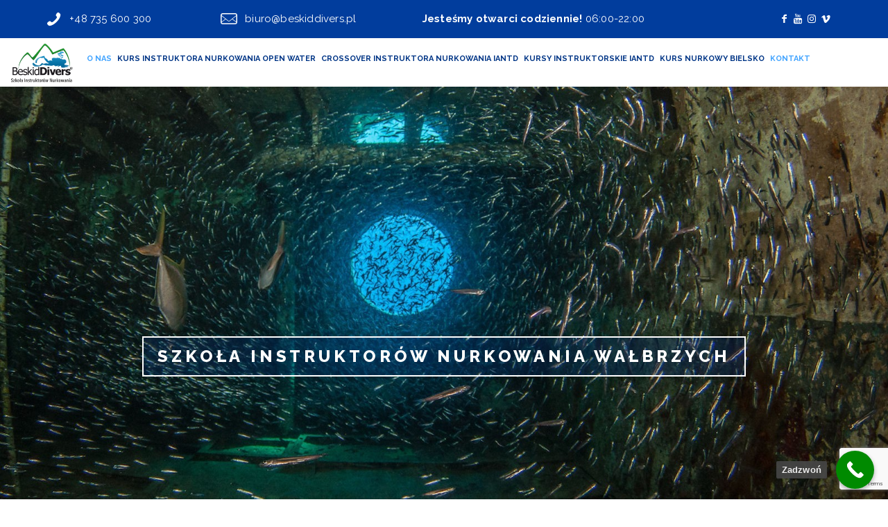

--- FILE ---
content_type: text/html; charset=UTF-8
request_url: https://instruktorzynurkowania.pl/o-nas/oddzialy/szkola-instruktorow-nurkowania-warszawa-kurs-instruktora-nurkowania-warszawa/
body_size: 46128
content:
<!DOCTYPE html>
<html class="no-js" lang="pl-PL" itemscope="itemscope" itemtype="https://schema.org/WebPage">

<!-- head -->
<head>

<!-- meta -->
<meta charset="UTF-8" />
<meta name="viewport" content="width=device-width, initial-scale=1, maximum-scale=1">
<script>
  (function(i,s,o,g,r,a,m){i['GoogleAnalyticsObject']=r;i[r]=i[r]||function(){
  (i[r].q=i[r].q||[]).push(arguments)},i[r].l=1*new Date();a=s.createElement(o),
  m=s.getElementsByTagName(o)[0];a.async=1;a.src=g;m.parentNode.insertBefore(a,m)
  })(window,document,'script','https://www.google-analytics.com/analytics.js','ga');

  ga('create', 'UA-90104007-1', 'auto');
  ga('send', 'pageview');

</script>
<link rel="shortcut icon" href="https://instruktorzynurkowania.pl/wp-content/uploads/2024/01/favicon.ico" />	
	

<!-- Facebook Pixel Code -->
<script>
  !function(f,b,e,v,n,t,s)
  {if(f.fbq)return;n=f.fbq=function(){n.callMethod?
  n.callMethod.apply(n,arguments):n.queue.push(arguments)};
  if(!f._fbq)f._fbq=n;n.push=n;n.loaded=!0;n.version='2.0';
  n.queue=[];t=b.createElement(e);t.async=!0;
  t.src=v;s=b.getElementsByTagName(e)[0];
  s.parentNode.insertBefore(t,s)}(window, document,'script',
  'https://connect.facebook.net/en_US/fbevents.js');
  fbq('init', '396737849394314');
  fbq('track', 'PageView');
</script>
<noscript>
  <img height="1" width="1" style="display:none" 
       src="https://www.facebook.com/tr?id=396737849394314&ev=PageView&noscript=1"/>
</noscript>
<!-- End Facebook Pixel Code -->


<!-- wp_head() -->
<!-- script | dynamic -->
<script id="mfn-dnmc-config-js">
//<![CDATA[
window.mfn = {mobile_init:1140,nicescroll:40,parallax:"translate3d",responsive:1,retina_disable:1};
window.mfn_prettyphoto = {disable:true,disableMobile:false,title:false,style:"pp_default",width:0,height:0};
window.mfn_sliders = {blog:0,clients:0,offer:0,portfolio:0,shop:0,slider:0,testimonials:0};
//]]>
</script>
<meta name='robots' content='index, follow, max-image-preview:large, max-snippet:-1, max-video-preview:-1' />

	<!-- This site is optimized with the Yoast SEO plugin v23.8 - https://yoast.com/wordpress/plugins/seo/ -->
	<title>Szkoła Instruktorów Nurkowania Wałbrzych BeskidDivers</title>
	<meta name="description" content="Szkoła Instruktorów Nurkowania Wałbrzych Zapraszam do Szkoły Instruktorów Nurkowania, gdzie profesjonalne podejście łączymy z pasją! Marzysz o nauczaniu nurkowania, chciałbyś, aby Twoja pasja stała się Twoim zawodem, to trafiłeś we właściwe miejsce. BeskidDivers" />
	<link rel="canonical" href="https://instruktorzynurkowania.pl/o-nas/oddzialy/szkola-instruktorow-nurkowania-warszawa-kurs-instruktora-nurkowania-warszawa/" />
	<meta property="og:locale" content="pl_PL" />
	<meta property="og:type" content="article" />
	<meta property="og:title" content="Szkoła Instruktorów Nurkowania Wałbrzych BeskidDivers" />
	<meta property="og:description" content="Szkoła Instruktorów Nurkowania Wałbrzych Zapraszam do Szkoły Instruktorów Nurkowania, gdzie profesjonalne podejście łączymy z pasją! Marzysz o nauczaniu nurkowania, chciałbyś, aby Twoja pasja stała się Twoim zawodem, to trafiłeś we właściwe miejsce. BeskidDivers" />
	<meta property="og:url" content="https://instruktorzynurkowania.pl/o-nas/oddzialy/szkola-instruktorow-nurkowania-warszawa-kurs-instruktora-nurkowania-warszawa/" />
	<meta property="og:site_name" content="SZKOŁA INSTRUKTORÓW NURKOWANIA ADRIANA GAŁOSZ" />
	<meta property="article:modified_time" content="2023-11-26T11:07:02+00:00" />
	<meta name="twitter:card" content="summary_large_image" />
	<meta name="twitter:label1" content="Szacowany czas czytania" />
	<meta name="twitter:data1" content="15 minut" />
	<script type="application/ld+json" class="yoast-schema-graph">{"@context":"https://schema.org","@graph":[{"@type":"WebPage","@id":"https://instruktorzynurkowania.pl/o-nas/oddzialy/szkola-instruktorow-nurkowania-warszawa-kurs-instruktora-nurkowania-warszawa/","url":"https://instruktorzynurkowania.pl/o-nas/oddzialy/szkola-instruktorow-nurkowania-warszawa-kurs-instruktora-nurkowania-warszawa/","name":"Szkoła Instruktorów Nurkowania Wałbrzych BeskidDivers","isPartOf":{"@id":"https://instruktorzynurkowania.pl/#website"},"datePublished":"2020-04-30T16:45:38+00:00","dateModified":"2023-11-26T11:07:02+00:00","description":"Szkoła Instruktorów Nurkowania Wałbrzych Zapraszam do Szkoły Instruktorów Nurkowania, gdzie profesjonalne podejście łączymy z pasją! Marzysz o nauczaniu nurkowania, chciałbyś, aby Twoja pasja stała się Twoim zawodem, to trafiłeś we właściwe miejsce. BeskidDivers","breadcrumb":{"@id":"https://instruktorzynurkowania.pl/o-nas/oddzialy/szkola-instruktorow-nurkowania-warszawa-kurs-instruktora-nurkowania-warszawa/#breadcrumb"},"inLanguage":"pl-PL","potentialAction":[{"@type":"ReadAction","target":["https://instruktorzynurkowania.pl/o-nas/oddzialy/szkola-instruktorow-nurkowania-warszawa-kurs-instruktora-nurkowania-warszawa/"]}]},{"@type":"BreadcrumbList","@id":"https://instruktorzynurkowania.pl/o-nas/oddzialy/szkola-instruktorow-nurkowania-warszawa-kurs-instruktora-nurkowania-warszawa/#breadcrumb","itemListElement":[{"@type":"ListItem","position":1,"name":"Strona główna","item":"https://instruktorzynurkowania.pl/"},{"@type":"ListItem","position":2,"name":"O&nbsp;NAS","item":"https://instruktorzynurkowania.pl/o-nas/"},{"@type":"ListItem","position":3,"name":"ODDZIAŁY","item":"https://instruktorzynurkowania.pl/o-nas/oddzialy/"},{"@type":"ListItem","position":4,"name":"Szkoła Instruktorów Nurkowania Wałbrzych"}]},{"@type":"WebSite","@id":"https://instruktorzynurkowania.pl/#website","url":"https://instruktorzynurkowania.pl/","name":"SZKOŁA INSTRUKTORÓW NURKOWANIA ADRIANA GAŁOSZ","description":"Beskid Divers to jedyne centrum nurkowania  IANTD na południu Polski , autoryzowane 5-cio gwiazdkowe centrum nurkowania PADI oraz PADI TecRec, biznes partner DAN, Emergency First Response Center Kursy nurkowe Padi  ,Sklep nurkowy, Kursy Nurkowania Padi","potentialAction":[{"@type":"SearchAction","target":{"@type":"EntryPoint","urlTemplate":"https://instruktorzynurkowania.pl/?s={search_term_string}"},"query-input":{"@type":"PropertyValueSpecification","valueRequired":true,"valueName":"search_term_string"}}],"inLanguage":"pl-PL"}]}</script>
	<!-- / Yoast SEO plugin. -->


<link rel='dns-prefetch' href='//fonts.googleapis.com' />
<link rel='dns-prefetch' href='//cdnjs.cloudflare.com' />
<link rel="alternate" type="application/rss+xml" title="SZKOŁA INSTRUKTORÓW NURKOWANIA ADRIANA GAŁOSZ &raquo; Kanał z wpisami" href="https://instruktorzynurkowania.pl/feed/" />
<link rel="alternate" type="application/rss+xml" title="SZKOŁA INSTRUKTORÓW NURKOWANIA ADRIANA GAŁOSZ &raquo; Kanał z komentarzami" href="https://instruktorzynurkowania.pl/comments/feed/" />
<link rel="alternate" type="text/calendar" title="SZKOŁA INSTRUKTORÓW NURKOWANIA ADRIANA GAŁOSZ &raquo; iCal Feed" href="https://instruktorzynurkowania.pl/wydarzenia/?ical=1" />
<script type="text/javascript">
/* <![CDATA[ */
window._wpemojiSettings = {"baseUrl":"https:\/\/s.w.org\/images\/core\/emoji\/15.0.3\/72x72\/","ext":".png","svgUrl":"https:\/\/s.w.org\/images\/core\/emoji\/15.0.3\/svg\/","svgExt":".svg","source":{"concatemoji":"https:\/\/instruktorzynurkowania.pl\/wp-includes\/js\/wp-emoji-release.min.js?ver=6.6.4"}};
/*! This file is auto-generated */
!function(i,n){var o,s,e;function c(e){try{var t={supportTests:e,timestamp:(new Date).valueOf()};sessionStorage.setItem(o,JSON.stringify(t))}catch(e){}}function p(e,t,n){e.clearRect(0,0,e.canvas.width,e.canvas.height),e.fillText(t,0,0);var t=new Uint32Array(e.getImageData(0,0,e.canvas.width,e.canvas.height).data),r=(e.clearRect(0,0,e.canvas.width,e.canvas.height),e.fillText(n,0,0),new Uint32Array(e.getImageData(0,0,e.canvas.width,e.canvas.height).data));return t.every(function(e,t){return e===r[t]})}function u(e,t,n){switch(t){case"flag":return n(e,"\ud83c\udff3\ufe0f\u200d\u26a7\ufe0f","\ud83c\udff3\ufe0f\u200b\u26a7\ufe0f")?!1:!n(e,"\ud83c\uddfa\ud83c\uddf3","\ud83c\uddfa\u200b\ud83c\uddf3")&&!n(e,"\ud83c\udff4\udb40\udc67\udb40\udc62\udb40\udc65\udb40\udc6e\udb40\udc67\udb40\udc7f","\ud83c\udff4\u200b\udb40\udc67\u200b\udb40\udc62\u200b\udb40\udc65\u200b\udb40\udc6e\u200b\udb40\udc67\u200b\udb40\udc7f");case"emoji":return!n(e,"\ud83d\udc26\u200d\u2b1b","\ud83d\udc26\u200b\u2b1b")}return!1}function f(e,t,n){var r="undefined"!=typeof WorkerGlobalScope&&self instanceof WorkerGlobalScope?new OffscreenCanvas(300,150):i.createElement("canvas"),a=r.getContext("2d",{willReadFrequently:!0}),o=(a.textBaseline="top",a.font="600 32px Arial",{});return e.forEach(function(e){o[e]=t(a,e,n)}),o}function t(e){var t=i.createElement("script");t.src=e,t.defer=!0,i.head.appendChild(t)}"undefined"!=typeof Promise&&(o="wpEmojiSettingsSupports",s=["flag","emoji"],n.supports={everything:!0,everythingExceptFlag:!0},e=new Promise(function(e){i.addEventListener("DOMContentLoaded",e,{once:!0})}),new Promise(function(t){var n=function(){try{var e=JSON.parse(sessionStorage.getItem(o));if("object"==typeof e&&"number"==typeof e.timestamp&&(new Date).valueOf()<e.timestamp+604800&&"object"==typeof e.supportTests)return e.supportTests}catch(e){}return null}();if(!n){if("undefined"!=typeof Worker&&"undefined"!=typeof OffscreenCanvas&&"undefined"!=typeof URL&&URL.createObjectURL&&"undefined"!=typeof Blob)try{var e="postMessage("+f.toString()+"("+[JSON.stringify(s),u.toString(),p.toString()].join(",")+"));",r=new Blob([e],{type:"text/javascript"}),a=new Worker(URL.createObjectURL(r),{name:"wpTestEmojiSupports"});return void(a.onmessage=function(e){c(n=e.data),a.terminate(),t(n)})}catch(e){}c(n=f(s,u,p))}t(n)}).then(function(e){for(var t in e)n.supports[t]=e[t],n.supports.everything=n.supports.everything&&n.supports[t],"flag"!==t&&(n.supports.everythingExceptFlag=n.supports.everythingExceptFlag&&n.supports[t]);n.supports.everythingExceptFlag=n.supports.everythingExceptFlag&&!n.supports.flag,n.DOMReady=!1,n.readyCallback=function(){n.DOMReady=!0}}).then(function(){return e}).then(function(){var e;n.supports.everything||(n.readyCallback(),(e=n.source||{}).concatemoji?t(e.concatemoji):e.wpemoji&&e.twemoji&&(t(e.twemoji),t(e.wpemoji)))}))}((window,document),window._wpemojiSettings);
/* ]]> */
</script>
<link rel='stylesheet' id='validate-engine-css-css' href='https://instruktorzynurkowania.pl/wp-content/plugins/wysija-newsletters/css/validationEngine.jquery.css?ver=2.8.2' type='text/css' media='all' />
<link rel='stylesheet' id='facebook-like-box-custom-css' href='https://instruktorzynurkowania.pl/wp-content/plugins/facebook-likebox/assets/admin/layout/css/facebook-like-box-custom.css?ver=6.6.4' type='text/css' media='all' />
<link rel='stylesheet' id='facebook-likebox-simple-line-icons.css-css' href='https://instruktorzynurkowania.pl/wp-content/plugins/facebook-likebox/assets/global/plugins/icons/icons.css?ver=6.6.4' type='text/css' media='all' />
<link rel='stylesheet' id='facebook-likebox-components.css-css' href='https://instruktorzynurkowania.pl/wp-content/plugins/facebook-likebox/assets/global/css/components.css?ver=6.6.4' type='text/css' media='all' />
<link rel='stylesheet' id='facebook-likebox-toastr.min.css-css' href='https://instruktorzynurkowania.pl/wp-content/plugins/facebook-likebox/assets/global/plugins/toastr/toastr.css?ver=6.6.4' type='text/css' media='all' />
<link rel='stylesheet' id='facebook-likebox-custom.css-css' href='https://instruktorzynurkowania.pl/wp-content/plugins/facebook-likebox/assets/admin/layout/css/tech-banker-custom.css?ver=6.6.4' type='text/css' media='all' />
<link rel='stylesheet' id='facebook-likebox-animation-effects.css-css' href='https://instruktorzynurkowania.pl/wp-content/plugins/facebook-likebox/assets/admin/layout/css/fbl-animation-effects.css?ver=6.6.4' type='text/css' media='all' />
<link rel='stylesheet' id='bxslider-css-css' href='https://instruktorzynurkowania.pl/wp-content/plugins/kiwi-logo-carousel/third-party/jquery.bxslider/jquery.bxslider.css?ver=6.6.4' type='text/css' media='' />
<link rel='stylesheet' id='kiwi-logo-carousel-styles-css' href='https://instruktorzynurkowania.pl/wp-content/plugins/kiwi-logo-carousel/custom-styles.css?ver=6.6.4' type='text/css' media='' />
<link rel='stylesheet' id='layerslider-css' href='https://instruktorzynurkowania.pl/wp-content/plugins/LayerSlider/static/layerslider/css/layerslider.css?ver=6.0.5' type='text/css' media='all' />
<link rel='stylesheet' id='ls-google-fonts-css' href='https://fonts.googleapis.com/css?family=Lato:100,300,regular,700,900%7COpen+Sans:300%7CIndie+Flower:regular%7COswald:300,regular,700&#038;subset=latin%2Clatin-ext' type='text/css' media='all' />
<style id='wp-emoji-styles-inline-css' type='text/css'>

	img.wp-smiley, img.emoji {
		display: inline !important;
		border: none !important;
		box-shadow: none !important;
		height: 1em !important;
		width: 1em !important;
		margin: 0 0.07em !important;
		vertical-align: -0.1em !important;
		background: none !important;
		padding: 0 !important;
	}
</style>
<link rel='stylesheet' id='wordpress_plugin_template-frontend-css' href='https://instruktorzynurkowania.pl/wp-content/plugins/ageno-options/assets/css/frontend.css?ver=1.0.0' type='text/css' media='all' />
<link rel='stylesheet' id='contact-form-7-css' href='https://instruktorzynurkowania.pl/wp-content/plugins/contact-form-7/includes/css/styles.css?ver=6.0' type='text/css' media='all' />
<link rel='stylesheet' id='menu-image-css' href='https://instruktorzynurkowania.pl/wp-content/plugins/menu-image/includes/css/menu-image.css?ver=3.11' type='text/css' media='all' />
<link rel='stylesheet' id='dashicons-css' href='https://instruktorzynurkowania.pl/wp-includes/css/dashicons.min.css?ver=6.6.4' type='text/css' media='all' />
<link rel='stylesheet' id='rs-plugin-settings-css' href='https://instruktorzynurkowania.pl/wp-content/plugins/revslider/public/assets/css/rs6.css?ver=6.2.2' type='text/css' media='all' />
<style id='rs-plugin-settings-inline-css' type='text/css'>
#rs-demo-id {}
</style>
<link rel='stylesheet' id='trustreviews-public-main-css-css' href='https://instruktorzynurkowania.pl/wp-content/plugins/fb-reviews-widget/assets/css/public-main.css?ver=2.3' type='text/css' media='all' />
<link rel='stylesheet' id='grw-public-main-css-css' href='https://instruktorzynurkowania.pl/wp-content/plugins/widget-google-reviews/assets/css/public-main.css?ver=4.7' type='text/css' media='all' />
<link rel='stylesheet' id='mfn-base-css' href='https://instruktorzynurkowania.pl/wp-content/themes/betheme/css/base.css?ver=15.6' type='text/css' media='all' />
<link rel='stylesheet' id='mfn-layout-css' href='https://instruktorzynurkowania.pl/wp-content/themes/betheme/css/layout.css?ver=15.6' type='text/css' media='all' />
<link rel='stylesheet' id='mfn-shortcodes-css' href='https://instruktorzynurkowania.pl/wp-content/themes/betheme/css/shortcodes.css?ver=15.6' type='text/css' media='all' />
<link rel='stylesheet' id='mfn-animations-css' href='https://instruktorzynurkowania.pl/wp-content/themes/betheme/assets/animations/animations.min.css?ver=15.6' type='text/css' media='all' />
<link rel='stylesheet' id='mfn-jquery-ui-css' href='https://instruktorzynurkowania.pl/wp-content/themes/betheme/assets/ui/jquery.ui.all.css?ver=15.6' type='text/css' media='all' />
<link rel='stylesheet' id='mfn-prettyPhoto-css' href='https://instruktorzynurkowania.pl/wp-content/themes/betheme/assets/prettyPhoto/prettyPhoto.css?ver=15.6' type='text/css' media='all' />
<link rel='stylesheet' id='mfn-jplayer-css' href='https://instruktorzynurkowania.pl/wp-content/themes/betheme/assets/jplayer/css/jplayer.blue.monday.css?ver=15.6' type='text/css' media='all' />
<link rel='stylesheet' id='mfn-responsive-css' href='https://instruktorzynurkowania.pl/wp-content/themes/betheme/css/responsive.css?ver=15.6' type='text/css' media='all' />
<link rel='stylesheet' id='Raleway-css' href='https://fonts.googleapis.com/css?family=Raleway%3A1%2C300%2C300italic%2C400%2C400italic%2C500%2C600%2C700%2C800%2C900&#038;ver=6.6.4' type='text/css' media='all' />
<link rel='stylesheet' id='tablepress-default-css' href='https://instruktorzynurkowania.pl/wp-content/plugins/tablepress/css/build/default.css?ver=2.4.4' type='text/css' media='all' />
<link rel='stylesheet' id='js_composer_front-css' href='https://instruktorzynurkowania.pl/wp-content/plugins/js_composer/assets/css/js_composer.min.css?ver=5.0' type='text/css' media='all' />
<link rel='stylesheet' id='style-css' href='https://instruktorzynurkowania.pl/wp-content/themes/betheme-child/style.css?ver=15.6' type='text/css' media='all' />
<link rel='stylesheet' id='main-css' href='https://instruktorzynurkowania.pl/wp-content/themes/betheme-child/css/main.css?ver=6.6.4' type='text/css' media='all' />
<link rel='stylesheet' id='ed-owl.carousel-css' href='https://instruktorzynurkowania.pl/wp-content/plugins/unlimited-logo-carousel/assets/owl.carousel.css?ver=6.6.4' type='text/css' media='all' />
<link rel='stylesheet' id='ed-font-awesome-css' href='https://cdnjs.cloudflare.com/ajax/libs/font-awesome/4.7.0/css/font-awesome.css?ver=6.6.4' type='text/css' media='all' />
<link rel='stylesheet' id='call-now-button-modern-style-css' href='https://instruktorzynurkowania.pl/wp-content/plugins/call-now-button/resources/style/modern.css?ver=1.4.13' type='text/css' media='all' />
<script type="text/javascript" src="https://instruktorzynurkowania.pl/wp-includes/js/jquery/jquery.min.js?ver=3.7.1" id="jquery-core-js"></script>
<script type="text/javascript" src="https://instruktorzynurkowania.pl/wp-includes/js/jquery/jquery-migrate.min.js?ver=3.4.1" id="jquery-migrate-js"></script>
<script type="text/javascript" src="https://instruktorzynurkowania.pl/wp-content/plugins/facebook-likebox/assets/global/plugins/tab-slideout/js/tab-slideout.js?ver=6.6.4" id="facebook-likebox-tab-slideout.js-js"></script>
<script type="text/javascript" src="https://instruktorzynurkowania.pl/wp-content/plugins/facebook-likebox/assets/global/plugins/custom/js/custom.js?ver=6.6.4" id="facebook-likebox-bootstrap.js-js"></script>
<script type="text/javascript" src="https://instruktorzynurkowania.pl/wp-content/plugins/facebook-likebox/assets/global/plugins/validation/jquery.validate.js?ver=6.6.4" id="facebook-likebox-jquery.validate.js-js"></script>
<script type="text/javascript" src="https://instruktorzynurkowania.pl/wp-content/plugins/facebook-likebox/assets/global/plugins/toastr/toastr.js?ver=6.6.4" id="facebook-likebox-toastr.js-js"></script>
<script type="text/javascript" src="https://instruktorzynurkowania.pl/wp-content/plugins/LayerSlider/static/layerslider/js/greensock.js?ver=1.19.0" id="greensock-js"></script>
<script type="text/javascript" id="layerslider-js-extra">
/* <![CDATA[ */
var LS_Meta = {"v":"6.0.5"};
/* ]]> */
</script>
<script type="text/javascript" src="https://instruktorzynurkowania.pl/wp-content/plugins/LayerSlider/static/layerslider/js/layerslider.kreaturamedia.jquery.js?ver=6.0.5" id="layerslider-js"></script>
<script type="text/javascript" src="https://instruktorzynurkowania.pl/wp-content/plugins/LayerSlider/static/layerslider/js/layerslider.transitions.js?ver=6.0.5" id="layerslider-transitions-js"></script>
<script type="text/javascript" src="https://instruktorzynurkowania.pl/wp-content/plugins/ageno-options/assets/js/frontend.min.js?ver=1.0.0" id="wordpress_plugin_template-frontend-js"></script>
<script type="text/javascript" id="equal-height-columns-js-extra">
/* <![CDATA[ */
var equalHeightColumnElements = {"element-groups":{"1":{"selector":".same-height-event","breakpoint":300},"2":{"selector":".owl-item","breakpoint":300}}};
/* ]]> */
</script>
<script type="text/javascript" src="https://instruktorzynurkowania.pl/wp-content/plugins/equal-height-columns/public/js/equal-height-columns-public.js?ver=1.2.1" id="equal-height-columns-js"></script>
<script type="text/javascript" id="image-watermark-no-right-click-js-before">
/* <![CDATA[ */
var iwArgsNoRightClick = {"rightclick":"Y","draganddrop":"Y"};
/* ]]> */
</script>
<script type="text/javascript" src="https://instruktorzynurkowania.pl/wp-content/plugins/image-watermark/js/no-right-click.js?ver=1.7.4" id="image-watermark-no-right-click-js"></script>
<script type="text/javascript" src="https://instruktorzynurkowania.pl/wp-content/plugins/revslider/public/assets/js/rbtools.min.js?ver=6.0" id="tp-tools-js"></script>
<script type="text/javascript" src="https://instruktorzynurkowania.pl/wp-content/plugins/revslider/public/assets/js/rs6.min.js?ver=6.2.2" id="revmin-js"></script>
<script type="text/javascript" defer="defer" src="https://instruktorzynurkowania.pl/wp-content/plugins/fb-reviews-widget/assets/js/public-main.js?ver=2.3" id="trustreviews-public-main-js-js"></script>
<script type="text/javascript" defer="defer" src="https://instruktorzynurkowania.pl/wp-content/plugins/widget-google-reviews/assets/js/public-main.js?ver=4.7" id="grw-public-main-js-js"></script>
<script type="text/javascript" src="https://instruktorzynurkowania.pl/wp-content/themes/betheme-child/js/jquery.matchHeight.js?ver=6.6.4" id="matchHeight-js"></script>
<meta name="generator" content="Powered by LayerSlider 6.0.5 - Multi-Purpose, Responsive, Parallax, Mobile-Friendly Slider Plugin for WordPress." />
<!-- LayerSlider updates and docs at: https://layerslider.kreaturamedia.com -->
<link rel="https://api.w.org/" href="https://instruktorzynurkowania.pl/wp-json/" /><link rel="alternate" title="JSON" type="application/json" href="https://instruktorzynurkowania.pl/wp-json/wp/v2/pages/38522" /><link rel="EditURI" type="application/rsd+xml" title="RSD" href="https://instruktorzynurkowania.pl/xmlrpc.php?rsd" />
<link rel='shortlink' href='https://instruktorzynurkowania.pl/?p=38522' />
<link rel="alternate" title="oEmbed (JSON)" type="application/json+oembed" href="https://instruktorzynurkowania.pl/wp-json/oembed/1.0/embed?url=https%3A%2F%2Finstruktorzynurkowania.pl%2Fo-nas%2Foddzialy%2Fszkola-instruktorow-nurkowania-warszawa-kurs-instruktora-nurkowania-warszawa%2F" />
<link rel="alternate" title="oEmbed (XML)" type="text/xml+oembed" href="https://instruktorzynurkowania.pl/wp-json/oembed/1.0/embed?url=https%3A%2F%2Finstruktorzynurkowania.pl%2Fo-nas%2Foddzialy%2Fszkola-instruktorow-nurkowania-warszawa-kurs-instruktora-nurkowania-warszawa%2F&#038;format=xml" />
    <style type="text/css">
                .lsp_main_slider {
            background-color: ;
            width: px;
            height: px;
            padding: 8px;
            position: relative;
            margin-bottom: 24px;
        }

        .lsp_slider_controls {
            position: relative;
            top: 50%;
            margin-top: -20px;
        }

        .lsp_next_btn {
            background: url() no-repeat center;
            float: right;
            width: 40px;
            height: 40px;
            display: inline-block;
            text-indent: -9000px;
            cursor: pointer;
        }

        .lsp_prev_btn {
            background: url() no-repeat center;
            float: float;
            width: 40px;
            height: 40px;
            display: inline-block;
            text-indent: -9000px;
            cursor: pointer;
        }

        .lsp_slider_img {
            height: auto;
            margin-top: -0px;
            overflow: hidden;
            position: absolute;
            top: 50%;
            left: 6%;
         text-align: center;
         width: -90px;
/*            margin-left: -*//*px;*/
        }

        #logo-slider {
            height: auto;
            margin-top: -0px;
            overflow: hidden;
            position: absolute;
            top: 50%;
            left: 6%;
         text-align: center;
        width: -90px;
            /* margin-left: -*//*px;*/
        }

        .lsp_img_div {
            width: 100%;
            height: auto;
        }

        /* Visibilties */
        .visible_phone {
            visibility: hidden;
            display: none;
        }

        .visible_desktop {
            visibility: visible;
        }

        /* ============================= */
        /* ! Layout for phone version   */
        /* ============================= */

        /*Rsponsive layout 1024*/
        @media screen and (min-width: 801px) and (max-width: 1024px) {

            .visible_phone {
                visibility: visible;
                display: inherit;
            }

            .visible_desktop {
                visibility: hidden;
                display: none;
            }

            .lsp_main_slider {
                background-color: ;
                height: px;
                padding: 8px;
                position: relative;
                width: 100%;
                margin-bottom: 24px;
            }

            .lsp_slider_img {
            height: auto;
            margin-left: -334px;
            margin-top: -65px;
            overflow: hidden;
            position: absolute;
            top: 50%;
            left: 50%;
            width: 668px;
             text-align: center;
                        }

            #logo-slider {
                height: auto;
                margin-left: -334px;
                margin-top: -65px;
                overflow: hidden;
                position: absolute;
                top: 50%;
                left: 50%;
                width: 668px;
             text-align: center;
                        }

        }

        /*Rsponsive layout 768*/
        @media screen and (min-width: 641px) and (max-width: 800px) {

            .visible_phone {
                visibility: visible;
                display: inherit;
            }

            .visible_desktop {
                visibility: hidden;
                display: none;
            }

            .lsp_main_slider {
                background-color: ;
                height: px;
                padding: 8px;
                position: relative;
                width: 100%;
                margin-bottom: 24px;
            }

            .lsp_slider_img {
            height: auto;
            margin-left: -256px;
            margin-top: -65px;
            overflow: hidden;
            position: absolute;
            top: 50%;
            left: 50%;
            width: 512px;
             text-align: center;
                        }

            #logo-slider {
                height: auto;
                margin-left: -256px;
                margin-top: -65px;
                overflow: hidden;
                position: absolute;
                top: 50%;
                left: 50%;
                width: 512px;
             text-align: center;
                        }

        }

        /*Rsponsive layout 640*/
        @media screen and (min-width: 481px) and (max-width: 640px) {

            .visible_phone {
                visibility: visible;
                display: inherit;
            }

            .visible_desktop {
                visibility: hidden;
                display: none;
            }

            .lsp_main_slider {
                background-color: ;
                height: px;
                padding: 8px;
                position: relative;
                width: 100%;
                margin-bottom: 24px;
            }

            .lsp_slider_img {
                height: auto;
                margin-left: -176px;
                margin-top: -65px;
                overflow: hidden;
                position: absolute;
                top: 50%;
                left: 50%;
                width: 346px;
             text-align: center;
                        }

            #logo-slider {
                height: auto;
                margin-left: -176px;
                margin-top: -65px;
                overflow: hidden;
                position: absolute;
                top: 50%;
                left: 50%;
                width: 346px;
             text-align: center;
                        }

        }

        /*Rsponsive layout 480*/
        @media screen and (min-width: 320px) and (max-width: 480px) {
            .visible_phone {
                visibility: visible;
                display: inherit;
            }

            .visible_desktop {
                visibility: hidden;
                display: none;
            }

            .lsp_main_slider {
                background-color: ;
                height: px;
                padding: 8px;
                position: relative;
                width: 100%;
                margin-bottom: 24px;
            }

            .lsp_slider_img {
                height: auto;
                margin-left: -91px;
                margin-top: -65px;
                overflow: hidden;
                position: absolute;
                top: 50%;
                left: 50%;
                width: 185px;
            text-align: center;
                        }

            #logo-slider {
                height: auto;
                margin-left: -91px;
                margin-top: -65px;
                overflow: hidden;
                position: absolute;
                top: 50%;
                left: 50%;
                width: 185px;
             text-align: center;
                        }

        }
    </style>
	<meta name="tec-api-version" content="v1"><meta name="tec-api-origin" content="https://instruktorzynurkowania.pl"><link rel="alternate" href="https://instruktorzynurkowania.pl/wp-json/tribe/events/v1/" /><!-- style | background -->
<style id="mfn-dnmc-bg-css">
#Subheader{background-image:url(https://instruktorzynurkowania.pl/wp-content/uploads/2018/05/KURSY_INSTRUKTORSKIE_I_WARSZTATY__34.jpg);background-repeat:no-repeat;background-position:center top}
</style>
<!-- style | dynamic -->
<style id="mfn-dnmc-style-css">
@media only screen and (min-width: 1140px) {body:not(.header-simple) #Top_bar #menu{display:block!important}.tr-menu #Top_bar #menu{background:none!important}#Top_bar .menu > li > ul.mfn-megamenu{width:984px}#Top_bar .menu > li > ul.mfn-megamenu > li{float:left}#Top_bar .menu > li > ul.mfn-megamenu > li.mfn-megamenu-cols-1{width:100%}#Top_bar .menu > li > ul.mfn-megamenu > li.mfn-megamenu-cols-2{width:50%}#Top_bar .menu > li > ul.mfn-megamenu > li.mfn-megamenu-cols-3{width:33.33%}#Top_bar .menu > li > ul.mfn-megamenu > li.mfn-megamenu-cols-4{width:25%}#Top_bar .menu > li > ul.mfn-megamenu > li.mfn-megamenu-cols-5{width:20%}#Top_bar .menu > li > ul.mfn-megamenu > li.mfn-megamenu-cols-6{width:16.66%}#Top_bar .menu > li > ul.mfn-megamenu > li > ul{display:block!important;position:inherit;left:auto;top:auto;border-width:0 1px 0 0}#Top_bar .menu > li > ul.mfn-megamenu > li:last-child > ul{border:0}#Top_bar .menu > li > ul.mfn-megamenu > li > ul li{width:auto}#Top_bar .menu > li > ul.mfn-megamenu a.mfn-megamenu-title{text-transform:uppercase;font-weight:400;background:none}#Top_bar .menu > li > ul.mfn-megamenu a .menu-arrow{display:none}.menuo-right #Top_bar .menu > li > ul.mfn-megamenu{left:auto;right:0}.menuo-right #Top_bar .menu > li > ul.mfn-megamenu-bg{box-sizing:border-box}#Top_bar .menu > li > ul.mfn-megamenu-bg{padding:20px 166px 20px 20px;background-repeat:no-repeat;background-position:bottom right}#Top_bar .menu > li > ul.mfn-megamenu-bg > li{background:none}#Top_bar .menu > li > ul.mfn-megamenu-bg > li a{border:none}#Top_bar .menu > li > ul.mfn-megamenu-bg > li > ul{background:none!important;-webkit-box-shadow:0 0 0 0;-moz-box-shadow:0 0 0 0;box-shadow:0 0 0 0}.mm-vertical #Top_bar .container{position:relative;}.mm-vertical #Top_bar .top_bar_left{position:static;}.mm-vertical #Top_bar .menu > li ul{box-shadow:0 0 0 0 transparent!important;background-image:none;}.mm-vertical #Top_bar .menu > li > ul.mfn-megamenu{width:98%!important;margin:0 1%;padding:20px 0;}.mm-vertical.header-plain #Top_bar .menu > li > ul.mfn-megamenu{width:100%!important;margin:0;}.mm-vertical #Top_bar .menu > li > ul.mfn-megamenu > li{display:table-cell;float:none;width:10%;padding:0 15px;border-right:1px solid rgba(0, 0, 0, 0.05);}.mm-vertical #Top_bar .menu > li > ul.mfn-megamenu > li:last-child{border-right-width:0}.mm-vertical #Top_bar .menu > li > ul.mfn-megamenu > li.hide-border{border-right-width:0}.mm-vertical #Top_bar .menu > li > ul.mfn-megamenu > li a{border-bottom-width:0;padding:9px 15px;line-height:120%;}.mm-vertical #Top_bar .menu > li > ul.mfn-megamenu a.mfn-megamenu-title{font-weight:700;}#Header_creative #Top_bar .menu > li > ul.mfn-megamenu{width:980px!important;margin:0;}.header-plain:not(.menuo-right) #Header .top_bar_left{width:auto!important}.header-stack.header-center #Top_bar #menu{display:inline-block!important}.header-simple #Top_bar #menu{display:none;height:auto;width:300px;bottom:auto;top:100%;right:1px;position:absolute;margin:0}.header-simple #Header a.responsive-menu-toggle{display:block;right:10px}.header-simple #Top_bar #menu > ul{width:100%;float:left}.header-simple #Top_bar #menu ul li{width:100%;padding-bottom:0;border-right:0;position:relative}.header-simple #Top_bar #menu ul li a{padding:0 20px;margin:0;display:block;height:auto;line-height:normal;border:none}.header-simple #Top_bar #menu ul li a:after{display:none}.header-simple #Top_bar #menu ul li a span{border:none;line-height:44px;display:inline;padding:0}.header-simple #Top_bar #menu ul li.submenu .menu-toggle{display:block;position:absolute;right:0;top:0;width:44px;height:44px;line-height:44px;font-size:30px;font-weight:300;text-align:center;cursor:pointer;color:#444;opacity:0.33;}.header-simple #Top_bar #menu ul li.submenu .menu-toggle:after{content:"+"}.header-simple #Top_bar #menu ul li.hover > .menu-toggle:after{content:"-"}.header-simple #Top_bar #menu ul li.hover a{border-bottom:0}.header-simple #Top_bar #menu ul.mfn-megamenu li .menu-toggle{display:none}.header-simple #Top_bar #menu ul li ul{position:relative!important;left:0!important;top:0;padding:0;margin:0!important;width:auto!important;background-image:none}.header-simple #Top_bar #menu ul li ul li{width:100%!important;display:block;padding:0;}.header-simple #Top_bar #menu ul li ul li a{padding:0 20px 0 30px}.header-simple #Top_bar #menu ul li ul li a .menu-arrow{display:none}.header-simple #Top_bar #menu ul li ul li a span{padding:0}.header-simple #Top_bar #menu ul li ul li a span:after{display:none!important}.header-simple #Top_bar .menu > li > ul.mfn-megamenu a.mfn-megamenu-title{text-transform:uppercase;font-weight:400}.header-simple #Top_bar .menu > li > ul.mfn-megamenu > li > ul{display:block!important;position:inherit;left:auto;top:auto}.header-simple #Top_bar #menu ul li ul li ul{border-left:0!important;padding:0;top:0}.header-simple #Top_bar #menu ul li ul li ul li a{padding:0 20px 0 40px}.rtl.header-simple #Top_bar #menu{left:1px;right:auto}.rtl.header-simple #Top_bar a.responsive-menu-toggle{left:10px;right:auto}.rtl.header-simple #Top_bar #menu ul li.submenu .menu-toggle{left:0;right:auto}.rtl.header-simple #Top_bar #menu ul li ul{left:auto!important;right:0!important}.rtl.header-simple #Top_bar #menu ul li ul li a{padding:0 30px 0 20px}.rtl.header-simple #Top_bar #menu ul li ul li ul li a{padding:0 40px 0 20px}.menu-highlight #Top_bar .menu > li{margin:0 2px}.menu-highlight:not(.header-creative) #Top_bar .menu > li > a{margin:20px 0;padding:0;-webkit-border-radius:5px;border-radius:5px}.menu-highlight #Top_bar .menu > li > a:after{display:none}.menu-highlight #Top_bar .menu > li > a span:not(.description){line-height:50px}.menu-highlight #Top_bar .menu > li > a span.description{display:none}.menu-highlight.header-stack #Top_bar .menu > li > a{margin:10px 0!important}.menu-highlight.header-stack #Top_bar .menu > li > a span:not(.description){line-height:40px}.menu-highlight.header-transparent #Top_bar .menu > li > a{margin:5px 0}.menu-highlight.header-simple #Top_bar #menu ul li,.menu-highlight.header-creative #Top_bar #menu ul li{margin:0}.menu-highlight.header-simple #Top_bar #menu ul li > a,.menu-highlight.header-creative #Top_bar #menu ul li > a{-webkit-border-radius:0;border-radius:0}.menu-highlight:not(.header-fixed):not(.header-simple) #Top_bar.is-sticky .menu > li > a{margin:10px 0!important;padding:5px 0!important}.menu-highlight:not(.header-fixed):not(.header-simple) #Top_bar.is-sticky .menu > li > a span{line-height:30px!important}.header-modern.menu-highlight.menuo-right .menu_wrapper{margin-right:20px}.menu-line-below #Top_bar .menu > li > a:after{top:auto;bottom:-4px}.menu-line-below #Top_bar.is-sticky .menu > li > a:after{top:auto;bottom:-4px}.menu-line-below-80 #Top_bar:not(.is-sticky) .menu > li > a:after{height:4px;left:10%;top:50%;margin-top:20px;width:80%}.menu-line-below-80-1 #Top_bar:not(.is-sticky) .menu > li > a:after{height:1px;left:10%;top:50%;margin-top:20px;width:80%}.menu-link-color #Top_bar .menu > li > a:after{display:none!important}.menu-arrow-top #Top_bar .menu > li > a:after{background:none repeat scroll 0 0 rgba(0,0,0,0)!important;border-color:#ccc transparent transparent;border-style:solid;border-width:7px 7px 0;display:block;height:0;left:50%;margin-left:-7px;top:0!important;width:0}.menu-arrow-top.header-transparent #Top_bar .menu > li > a:after,.menu-arrow-top.header-plain #Top_bar .menu > li > a:after{display:none}.menu-arrow-top #Top_bar.is-sticky .menu > li > a:after{top:0!important}.menu-arrow-bottom #Top_bar .menu > li > a:after{background:none!important;border-color:transparent transparent #ccc;border-style:solid;border-width:0 7px 7px;display:block;height:0;left:50%;margin-left:-7px;top:auto;bottom:0;width:0}.menu-arrow-bottom.header-transparent #Top_bar .menu > li > a:after,.menu-arrow-bottom.header-plain #Top_bar .menu > li > a:after{display:none}.menu-arrow-bottom #Top_bar.is-sticky .menu > li > a:after{top:auto;bottom:0}.menuo-no-borders #Top_bar .menu > li > a span:not(.description){border-right-width:0}.menuo-no-borders #Header_creative #Top_bar .menu > li > a span{border-bottom-width:0}.menuo-right #Top_bar .menu_wrapper{float:right}.menuo-right.header-stack:not(.header-center) #Top_bar .menu_wrapper{margin-right:150px}body.header-creative{padding-left:50px}body.header-creative.header-open{padding-left:250px}body.error404,body.under-construction,body.template-blank{padding-left:0!important}.header-creative.footer-fixed #Footer,.header-creative.footer-sliding #Footer,.header-creative.footer-stick #Footer.is-sticky{box-sizing:border-box;padding-left:50px;}.header-open.footer-fixed #Footer,.header-open.footer-sliding #Footer,.header-creative.footer-stick #Footer.is-sticky{padding-left:250px;}.header-rtl.header-creative.footer-fixed #Footer,.header-rtl.header-creative.footer-sliding #Footer,.header-rtl.header-creative.footer-stick #Footer.is-sticky{padding-left:0;padding-right:50px;}.header-rtl.header-open.footer-fixed #Footer,.header-rtl.header-open.footer-sliding #Footer,.header-rtl.header-creative.footer-stick #Footer.is-sticky{padding-right:250px;}#Header_creative{background:#fff;position:fixed;width:250px;height:100%;left:-200px;top:0;z-index:9002;-webkit-box-shadow:2px 0 4px 2px rgba(0,0,0,.15);box-shadow:2px 0 4px 2px rgba(0,0,0,.15)}#Header_creative .container{width:100%}#Header_creative .creative-wrapper{display:none}#Header_creative a.creative-menu-toggle{display:block;width:34px;height:34px;line-height:34px;font-size:22px;text-align:center;position:absolute;top:10px;right:8px;border-radius:3px}.admin-bar #Header_creative a.creative-menu-toggle{top:42px}#Header_creative #Top_bar{position:static;width:100%}#Header_creative #Top_bar .top_bar_left{width:100%!important;float:none}#Header_creative #Top_bar .top_bar_right{width:100%!important;float:none;height:auto;margin-bottom:35px;text-align:center;padding:0 20px;top:0;-webkit-box-sizing:border-box;-moz-box-sizing:border-box;box-sizing:border-box}#Header_creative #Top_bar .top_bar_right:before{display:none}#Header_creative #Top_bar .top_bar_right_wrapper{top:0}#Header_creative #Top_bar .logo{float:none;text-align:center;margin:15px 0}#Header_creative #Top_bar .menu_wrapper{float:none;margin:0 0 30px}#Header_creative #Top_bar .menu > li{width:100%;float:none;position:relative}#Header_creative #Top_bar .menu > li > a{padding:0;text-align:center}#Header_creative #Top_bar .menu > li > a:after{display:none}#Header_creative #Top_bar .menu > li > a span{border-right:0;border-bottom-width:1px;line-height:38px}#Header_creative #Top_bar .menu li ul{left:100%;right:auto;top:0;box-shadow:2px 2px 2px 0 rgba(0,0,0,0.03);-webkit-box-shadow:2px 2px 2px 0 rgba(0,0,0,0.03)}#Header_creative #Top_bar .menu > li > ul.mfn-megamenu{width:700px!important;}#Header_creative #Top_bar .menu > li > ul.mfn-megamenu > li > ul{left:0}#Header_creative #Top_bar .menu li ul li a{padding-top:9px;padding-bottom:8px}#Header_creative #Top_bar .menu li ul li ul{top:0!important}#Header_creative #Top_bar .menu > li > a span.description{display:block;font-size:13px;line-height:28px!important;clear:both}#Header_creative #Top_bar .search_wrapper{left:100%;top:auto;bottom:-90px}#Header_creative #Top_bar a#header_cart{display:inline-block;float:none;top:3px}#Header_creative #Top_bar a#search_button{display:inline-block;float:none;top:3px}#Header_creative #Top_bar .wpml-languages{display:inline-block;float:none;top:0}#Header_creative #Top_bar .wpml-languages.enabled:hover a.active{padding-bottom:9px}#Header_creative #Top_bar a.button.action_button{display:inline-block;float:none;top:16px;margin:0}#Header_creative #Top_bar .banner_wrapper{display:block;text-align:center}#Header_creative #Top_bar .banner_wrapper img{max-width:100%;height:auto;display:inline-block}#Header_creative #Action_bar{position:absolute;bottom:0;top:auto;clear:both;padding:0 20px;-webkit-box-sizing:border-box;-moz-box-sizing:border-box;box-sizing:border-box}#Header_creative #Action_bar .social{float:none;text-align:center;padding:5px 0 15px}#Header_creative #Action_bar .social li{margin-bottom:2px}#Header_creative .social li a{color:rgba(0,0,0,.5)}#Header_creative .social li a:hover{color:#000}#Header_creative .creative-social{position:absolute;bottom:10px;right:0;width:50px}#Header_creative .creative-social li{display:block;float:none;width:100%;text-align:center;margin-bottom:5px}.header-creative .fixed-nav.fixed-nav-prev{margin-left:50px}.header-creative.header-open .fixed-nav.fixed-nav-prev{margin-left:250px}.menuo-last #Header_creative #Top_bar .menu li.last ul{top:auto;bottom:0}.header-open #Header_creative{left:0}.header-open #Header_creative .creative-wrapper{display:block}.header-open #Header_creative .creative-menu-toggle,.header-open #Header_creative .creative-social{display:none}body.header-rtl.header-creative{padding-left:0;padding-right:50px}.header-rtl #Header_creative{left:auto;right:-200px}.header-rtl.nice-scroll #Header_creative{margin-right:10px}.header-rtl #Header_creative a.creative-menu-toggle{left:8px;right:auto}.header-rtl #Header_creative .creative-social{left:0;right:auto}.header-rtl #Footer #back_to_top.sticky{right:125px}.header-rtl #popup_contact{right:70px}.header-rtl #Header_creative #Top_bar .menu li ul{left:auto;right:100%}.header-rtl #Header_creative #Top_bar .search_wrapper{left:auto;right:100%;}.header-rtl .fixed-nav.fixed-nav-prev{margin-left:0!important}.header-rtl .fixed-nav.fixed-nav-next{margin-right:50px}body.header-rtl.header-creative.header-open{padding-left:0;padding-right:250px!important}.header-rtl.header-open #Header_creative{left:auto;right:0}.header-rtl.header-open #Footer #back_to_top.sticky{right:325px}.header-rtl.header-open #popup_contact{right:270px}.header-rtl.header-open .fixed-nav.fixed-nav-next{margin-right:250px}.header-creative .vc_row[data-vc-full-width]{padding-left:50px}.header-creative.header-open .vc_row[data-vc-full-width]{padding-left:250px}.header-open .vc_parallax .vc_parallax-inner { left:auto; width: calc(100% - 250px); }.header-open.header-rtl .vc_parallax .vc_parallax-inner { left:0; right:auto; }#Header_creative.scroll{height:100%;overflow-y:auto}#Header_creative.scroll:not(.dropdown) .menu li ul{display:none!important}#Header_creative.scroll #Action_bar{position:static}#Header_creative.dropdown{outline:none}#Header_creative.dropdown #Top_bar .menu_wrapper{float:left}#Header_creative.dropdown #Top_bar #menu ul li{position:relative;float:left}#Header_creative.dropdown #Top_bar #menu ul li a:after{display:none}#Header_creative.dropdown #Top_bar #menu ul li a span{line-height:38px;padding:0}#Header_creative.dropdown #Top_bar #menu ul li.submenu .menu-toggle{display:block;position:absolute;right:0;top:0;width:38px;height:38px;line-height:38px;font-size:26px;font-weight:300;text-align:center;cursor:pointer;color:#444;opacity:0.33;}#Header_creative.dropdown #Top_bar #menu ul li.submenu .menu-toggle:after{content:"+"}#Header_creative.dropdown #Top_bar #menu ul li.hover > .menu-toggle:after{content:"-"}#Header_creative.dropdown #Top_bar #menu ul li.hover a{border-bottom:0}#Header_creative.dropdown #Top_bar #menu ul.mfn-megamenu li .menu-toggle{display:none}#Header_creative.dropdown #Top_bar #menu ul li ul{position:relative!important;left:0!important;top:0;padding:0;margin-left:0!important;width:auto!important;background-image:none}#Header_creative.dropdown #Top_bar #menu ul li ul li{width:100%!important}#Header_creative.dropdown #Top_bar #menu ul li ul li a{padding:0 10px;text-align:center}#Header_creative.dropdown #Top_bar #menu ul li ul li a .menu-arrow{display:none}#Header_creative.dropdown #Top_bar #menu ul li ul li a span{padding:0}#Header_creative.dropdown #Top_bar #menu ul li ul li a span:after{display:none!important}#Header_creative.dropdown #Top_bar .menu > li > ul.mfn-megamenu a.mfn-megamenu-title{text-transform:uppercase;font-weight:400}#Header_creative.dropdown #Top_bar .menu > li > ul.mfn-megamenu > li > ul{display:block!important;position:inherit;left:auto;top:auto}#Header_creative.dropdown #Top_bar #menu ul li ul li ul{border-left:0!important;padding:0;top:0}}@media only screen and (min-width: 1140px) {#Top_bar.is-sticky{position:fixed!important;width:100%;left:0;top:-60px;height:60px;z-index:701;background:#fff;opacity:.97;filter:alpha(opacity = 97);-webkit-box-shadow:0 2px 5px 0 rgba(0,0,0,0.1);-moz-box-shadow:0 2px 5px 0 rgba(0,0,0,0.1);box-shadow:0 2px 5px 0 rgba(0,0,0,0.1)}.layout-boxed.header-boxed #Top_bar.is-sticky{max-width:1140px;left:50%;-webkit-transform:translateX(-50%);transform:translateX(-50%)}.layout-boxed.header-boxed.nice-scroll #Top_bar.is-sticky{margin-left:-5px}#Top_bar.is-sticky .top_bar_left,#Top_bar.is-sticky .top_bar_right,#Top_bar.is-sticky .top_bar_right:before{background:none}#Top_bar.is-sticky .top_bar_right{top:-4px;height:auto;}#Top_bar.is-sticky .top_bar_right_wrapper{top:15px}.header-plain #Top_bar.is-sticky .top_bar_right_wrapper{top:0}#Top_bar.is-sticky .logo{width:auto;margin:0 30px 0 20px;padding:0}#Top_bar.is-sticky #logo{padding:5px 0!important;height:50px!important;line-height:50px!important}#Top_bar.is-sticky #logo img:not(.svg){max-height:35px;width:auto!important}#Top_bar.is-sticky #logo img.logo-main{display:none}#Top_bar.is-sticky #logo img.logo-sticky{display:inline}#Top_bar.is-sticky .menu_wrapper{clear:none}#Top_bar.is-sticky .menu_wrapper .menu > li > a{padding:15px 0}#Top_bar.is-sticky .menu > li > a,#Top_bar.is-sticky .menu > li > a span{line-height:30px}#Top_bar.is-sticky .menu > li > a:after{top:auto;bottom:-4px}#Top_bar.is-sticky .menu > li > a span.description{display:none}#Top_bar.is-sticky .secondary_menu_wrapper,#Top_bar.is-sticky .banner_wrapper{display:none}.header-overlay #Top_bar.is-sticky{display:none}.sticky-dark #Top_bar.is-sticky{background:rgba(0,0,0,.8)}.sticky-dark #Top_bar.is-sticky #menu{background:rgba(0,0,0,.8)}.sticky-dark #Top_bar.is-sticky .menu > li > a{color:#fff}.sticky-dark #Top_bar.is-sticky .top_bar_right a{color:rgba(255,255,255,.5)}.sticky-dark #Top_bar.is-sticky .wpml-languages a.active,.sticky-dark #Top_bar.is-sticky .wpml-languages ul.wpml-lang-dropdown{background:rgba(0,0,0,0.3);border-color:rgba(0,0,0,0.1)}}@media only screen and (max-width: 1139px){.header_placeholder{height:0!important}#Top_bar #menu{display:none;height:auto;width:300px;bottom:auto;top:100%;right:1px;position:absolute;margin:0}#Top_bar a.responsive-menu-toggle{display:block}#Top_bar #menu > ul{width:100%;float:left}#Top_bar #menu ul li{width:100%;padding-bottom:0;border-right:0;position:relative}#Top_bar #menu ul li a{padding:0 25px;margin:0;display:block;height:auto;line-height:normal;border:none}#Top_bar #menu ul li a:after{display:none}#Top_bar #menu ul li a span{border:none;line-height:44px;display:inline;padding:0}#Top_bar #menu ul li a span.description{margin:0 0 0 5px}#Top_bar #menu ul li.submenu .menu-toggle{display:block;position:absolute;right:15px;top:0;width:44px;height:44px;line-height:44px;font-size:30px;font-weight:300;text-align:center;cursor:pointer;color:#444;opacity:0.33;}#Top_bar #menu ul li.submenu .menu-toggle:after{content:"+"}#Top_bar #menu ul li.hover > .menu-toggle:after{content:"-"}#Top_bar #menu ul li.hover a{border-bottom:0}#Top_bar #menu ul li a span:after{display:none!important}#Top_bar #menu ul.mfn-megamenu li .menu-toggle{display:none}#Top_bar #menu ul li ul{position:relative!important;left:0!important;top:0;padding:0;margin-left:0!important;width:auto!important;background-image:none!important;box-shadow:0 0 0 0 transparent!important;-webkit-box-shadow:0 0 0 0 transparent!important}#Top_bar #menu ul li ul li{width:100%!important}#Top_bar #menu ul li ul li a{padding:0 20px 0 35px}#Top_bar #menu ul li ul li a .menu-arrow{display:none}#Top_bar #menu ul li ul li a span{padding:0}#Top_bar #menu ul li ul li a span:after{display:none!important}#Top_bar .menu > li > ul.mfn-megamenu a.mfn-megamenu-title{text-transform:uppercase;font-weight:400}#Top_bar .menu > li > ul.mfn-megamenu > li > ul{display:block!important;position:inherit;left:auto;top:auto}#Top_bar #menu ul li ul li ul{border-left:0!important;padding:0;top:0}#Top_bar #menu ul li ul li ul li a{padding:0 20px 0 45px}.rtl #Top_bar #menu{left:1px;right:auto}.rtl #Top_bar a.responsive-menu-toggle{left:20px;right:auto}.rtl #Top_bar #menu ul li.submenu .menu-toggle{left:15px;right:auto;border-left:none;border-right:1px solid #eee}.rtl #Top_bar #menu ul li ul{left:auto!important;right:0!important}.rtl #Top_bar #menu ul li ul li a{padding:0 30px 0 20px}.rtl #Top_bar #menu ul li ul li ul li a{padding:0 40px 0 20px}.header-stack .menu_wrapper a.responsive-menu-toggle{position:static!important;margin:11px 0!important}.header-stack .menu_wrapper #menu{left:0;right:auto}.rtl.header-stack #Top_bar #menu{left:auto;right:0}.admin-bar #Header_creative{top:32px}.header-creative.layout-boxed{padding-top:85px}.header-creative.layout-full-width #Wrapper{padding-top:60px}#Header_creative{position:fixed;width:100%;left:0!important;top:0;z-index:1001}#Header_creative .creative-wrapper{display:block!important;opacity:1!important;filter:alpha(opacity=100)!important}#Header_creative .creative-menu-toggle,#Header_creative .creative-social{display:none!important;opacity:1!important;filter:alpha(opacity=100)!important}#Header_creative #Top_bar{position:static;width:100%}#Header_creative #Top_bar #logo{height:50px;line-height:50px;padding:5px 0}#Header_creative #Top_bar #logo img{max-height:40px}.logo-no-sticky-padding #Header_creative #Top_bar #logo{height:60px;line-height:60px;padding:0}.logo-no-sticky-padding #Header_creative #Top_bar #logo img{max-height:60px}#Header_creative #Top_bar #header_cart{top:21px}#Header_creative #Top_bar #search_button{top:20px}#Header_creative #Top_bar .wpml-languages{top:11px}#Header_creative #Top_bar .action_button{top:9px}#Header_creative #Top_bar .top_bar_right{height:60px;top:0}#Header_creative #Top_bar .top_bar_right:before{display:none}#Header_creative #Top_bar .top_bar_right_wrapper{top:0}#Header_creative #Action_bar{display:none}#Header_creative.scroll{overflow:visible!important}}#Header_wrapper, #Intro {background-color: #003e9e;}#Subheader {background-color: rgba(247, 247, 247, 0);}.header-classic #Action_bar, .header-plain #Action_bar, .header-split #Action_bar, .header-stack #Action_bar {background-color: #2C2C2C;}#Sliding-top {background-color: #000a3f;}#Sliding-top a.sliding-top-control {border-right-color: #000a3f;}#Sliding-top.st-center a.sliding-top-control,#Sliding-top.st-left a.sliding-top-control {border-top-color: #000a3f;}#Footer {background-color: #ffffff;}body, ul.timeline_items, .icon_box a .desc, .icon_box a:hover .desc, .feature_list ul li a, .list_item a, .list_item a:hover,.widget_recent_entries ul li a, .flat_box a, .flat_box a:hover, .story_box .desc, .content_slider.carouselul li a .title,.content_slider.flat.description ul li .desc, .content_slider.flat.description ul li a .desc, .post-nav.minimal a i {color: #444c72;}.post-nav.minimal a svg {fill: #444c72;}.themecolor, .opening_hours .opening_hours_wrapper li span, .fancy_heading_icon .icon_top,.fancy_heading_arrows .icon-right-dir, .fancy_heading_arrows .icon-left-dir, .fancy_heading_line .title,.button-love a.mfn-love, .format-link .post-title .icon-link, .pager-single > span, .pager-single a:hover,.widget_meta ul, .widget_pages ul, .widget_rss ul, .widget_mfn_recent_comments ul li:after, .widget_archive ul, .widget_recent_comments ul li:after, .widget_nav_menu ul, .woocommerce ul.products li.product .price, .shop_slider .shop_slider_ul li .item_wrapper .price, .woocommerce-page ul.products li.product .price, .widget_price_filter .price_label .from, .widget_price_filter .price_label .to,.woocommerce ul.product_list_widget li .quantity .amount, .woocommerce .product div.entry-summary .price, .woocommerce .star-rating span,#Error_404 .error_pic i, .style-simple #Filters .filters_wrapper ul li a:hover, .style-simple #Filters .filters_wrapper ul li.current-cat a,.style-simple .quick_fact .title {color: #031432;}.themebg, .pager .pages a:hover, .pager .pages a.active, .pager .pages span.page-numbers.current, .pager-single span:after, #comments .commentlist > li .reply a.comment-reply-link,.fixed-nav .arrow, #Filters .filters_wrapper ul li a:hover, #Filters .filters_wrapper ul li.current-cat a, .widget_categories ul, .Recent_posts ul li .desc:after, .Recent_posts ul li .photo .c,.widget_recent_entries ul li:after, .widget_product_categories ul, div.jp-interface, #Top_bar a#header_cart span,.widget_mfn_menu ul li a:hover, .widget_mfn_menu ul li.current-menu-item:not(.current-menu-ancestor) > a, .widget_mfn_menu ul li.current_page_item:not(.current_page_ancestor) > a,.testimonials_slider .slider_images, .testimonials_slider .slider_images a:after, .testimonials_slider .slider_images:before,.slider_pagination a.selected, .slider_pagination a.selected:after, .tp-bullets.simplebullets.round .bullet.selected, .tp-bullets.simplebullets.round .bullet.selected:after,.tparrows.default, .tp-bullets.tp-thumbs .bullet.selected:after, .offer_thumb .slider_pagination a:before, .offer_thumb .slider_pagination a.selected:after,.style-simple .accordion .question:after, .style-simple .faq .question:after, .style-simple .icon_box .desc_wrapper .title:before,.style-simple #Filters .filters_wrapper ul li a:after, .style-simple .article_box .desc_wrapper p:after, .style-simple .sliding_box .desc_wrapper:after,.style-simple .trailer_box:hover .desc, .portfolio_group.exposure .portfolio-item .desc-inner .line,.woocommerce-account table.my_account_orders .order-number a, .woocommerce-MyAccount-navigation ul li.is-active a {background-color: #031432;}.Latest_news ul li .photo, .style-simple .opening_hours .opening_hours_wrapper li label,.style-simple .timeline_items li:hover h3, .style-simple .timeline_items li:nth-child(even):hover h3, .style-simple .timeline_items li:hover .desc, .style-simple .timeline_items li:nth-child(even):hover,.style-simple .offer_thumb .slider_pagination a.selected {border-color: #031432;}a {color: #003586;}a:hover {color: #3a5d9e;}*::-moz-selection {background-color: #003586;}*::selection {background-color: #003586;}.blockquote p.author span, .counter .desc_wrapper .title, .article_box .desc_wrapper p, .team .desc_wrapper p.subtitle, .pricing-box .plan-header p.subtitle, .pricing-box .plan-header .price sup.period, .chart_box p, .fancy_heading .inside,.fancy_heading_line .slogan, .post-meta, .post-meta a, .post-footer, .post-footer a span.label, .pager .pages a, .button-love a .label,.pager-single a, #comments .commentlist > li .comment-author .says, .fixed-nav .desc .date, .filters_buttons li.label, .Recent_posts ul li a .desc .date,.widget_recent_entries ul li .post-date, .tp_recent_tweets .twitter_time, .widget_price_filter .price_label, .shop-filters .woocommerce-result-count,.woocommerce ul.product_list_widget li .quantity, .widget_shopping_cart ul.product_list_widget li dl, .product_meta .posted_in,.woocommerce .shop_table .product-name .variation > dd, .shipping-calculator-button:after,.shop_slider .shop_slider_ul li .item_wrapper .price del,.testimonials_slider .testimonials_slider_ul li .author span, .testimonials_slider .testimonials_slider_ul li .author span a, .Latest_news ul li .desc_footer {color: #a8a8a8;}h1, h1 a, h1 a:hover, .text-logo #logo { color: #031432; }h2, h2 a, h2 a:hover { color: #031432; }h3, h3 a, h3 a:hover { color: #031432; }h4, h4 a, h4 a:hover, .style-simple .sliding_box .desc_wrapper h4 { color: #031432; }h5, h5 a, h5 a:hover { color: #031432; }h6, h6 a, h6 a:hover, a.content_link .title { color: #031432; }.dropcap, .highlight:not(.highlight_image) {background-color: #003586;}a.button, a.tp-button {background-color: #003586;color: #747474;}.button-stroke a.button, .button-stroke a.button .button_icon i, .button-stroke a.tp-button {border-color: #003586;color: #747474;}.button-stroke a:hover.button, .button-stroke a:hover.tp-button {background-color: #003586 !important;color: #fff;}a.button_theme, a.tp-button.button_theme,button, input[type="submit"], input[type="reset"], input[type="button"] {background-color: #031432;color: #fff;}.button-stroke a.button.button_theme:not(.action_button), .button-stroke a.button.button_theme:not(.action_button),.button-stroke a.button.button_theme .button_icon i, .button-stroke a.tp-button.button_theme,.button-stroke button, .button-stroke input[type="submit"], .button-stroke input[type="reset"], .button-stroke input[type="button"] {border-color: #031432;color: #031432 !important;}.button-stroke a.button.button_theme:hover, .button-stroke a.tp-button.button_theme:hover,.button-stroke button:hover, .button-stroke input[type="submit"]:hover, .button-stroke input[type="reset"]:hover, .button-stroke input[type="button"]:hover {background-color: #031432 !important;color: #fff !important;}a.mfn-link { color: #656B6F; }a.mfn-link-2 span, a:hover.mfn-link-2 span:before, a.hover.mfn-link-2 span:before, a.mfn-link-5 span, a.mfn-link-8:after, a.mfn-link-8:before { background: #5275B4; }a:hover.mfn-link { color: #5275B4;}a.mfn-link-2 span:before, a:hover.mfn-link-4:before, a:hover.mfn-link-4:after, a.hover.mfn-link-4:before, a.hover.mfn-link-4:after, a.mfn-link-5:before, a.mfn-link-7:after, a.mfn-link-7:before { background: #3a5d9e; }a.mfn-link-6:before {border-bottom-color: #3a5d9e;}.woocommerce a.button, .woocommerce .quantity input.plus, .woocommerce .quantity input.minus {background-color: #003586 !important;color: #747474 !important;}.woocommerce a.button_theme, .woocommerce a.checkout-button, .woocommerce button.button,.woocommerce .button.add_to_cart_button, .woocommerce .button.product_type_external,.woocommerce input[type="submit"], .woocommerce input[type="reset"], .woocommerce input[type="button"],.button-stroke .woocommerce a.checkout-button {background-color: #031432 !important;color: #fff !important;}.column_column ul, .column_column ol, .the_content_wrapper ul, .the_content_wrapper ol {color: #737E86;}.hr_color, .hr_color hr, .hr_dots span {color: #003586;background: #003586;}.hr_zigzag i {color: #003586;} .highlight-left:after,.highlight-right:after {background: #003586;}@media only screen and (max-width: 767px) {.highlight-left .wrap:first-child,.highlight-right .wrap:last-child {background: #003586;}}#Header .top_bar_left, .header-classic #Top_bar, .header-plain #Top_bar, .header-stack #Top_bar, .header-split #Top_bar,.header-fixed #Top_bar, .header-below #Top_bar, #Header_creative, #Top_bar #menu, .sticky-tb-color #Top_bar.is-sticky {background-color: #ffffff;}#Top_bar .wpml-languages a.active, #Top_bar .wpml-languages ul.wpml-lang-dropdown {background-color: #ffffff;}#Top_bar .top_bar_right:before {background-color: #e3e3e3;}#Header .top_bar_right {background-color: #f5f5f5;}#Top_bar .top_bar_right a:not(.action_button) { color: #ffffff;}#Top_bar .menu > li > a,#Top_bar #menu ul li.submenu .menu-toggle { color: #003586;}#Top_bar .menu > li.current-menu-item > a,#Top_bar .menu > li.current_page_item > a,#Top_bar .menu > li.current-menu-parent > a,#Top_bar .menu > li.current-page-parent > a,#Top_bar .menu > li.current-menu-ancestor > a,#Top_bar .menu > li.current-page-ancestor > a,#Top_bar .menu > li.current_page_ancestor > a,#Top_bar .menu > li.hover > a { color: #42a4ff; }#Top_bar .menu > li a:after { background: #42a4ff; }.menuo-arrows #Top_bar .menu > li.submenu > a > span:not(.description)::after { border-top-color: #003586;}#Top_bar .menu > li.current-menu-item.submenu > a > span:not(.description)::after,#Top_bar .menu > li.current_page_item.submenu > a > span:not(.description)::after,#Top_bar .menu > li.current-menu-parent.submenu > a > span:not(.description)::after,#Top_bar .menu > li.current-page-parent.submenu > a > span:not(.description)::after,#Top_bar .menu > li.current-menu-ancestor.submenu > a > span:not(.description)::after,#Top_bar .menu > li.current-page-ancestor.submenu > a > span:not(.description)::after,#Top_bar .menu > li.current_page_ancestor.submenu > a > span:not(.description)::after,#Top_bar .menu > li.hover.submenu > a > span:not(.description)::after { border-top-color: #42a4ff; }.menu-highlight #Top_bar #menu > ul > li.current-menu-item > a,.menu-highlight #Top_bar #menu > ul > li.current_page_item > a,.menu-highlight #Top_bar #menu > ul > li.current-menu-parent > a,.menu-highlight #Top_bar #menu > ul > li.current-page-parent > a,.menu-highlight #Top_bar #menu > ul > li.current-menu-ancestor > a,.menu-highlight #Top_bar #menu > ul > li.current-page-ancestor > a,.menu-highlight #Top_bar #menu > ul > li.current_page_ancestor > a,.menu-highlight #Top_bar #menu > ul > li.hover > a { background: #ffffff; }.menu-arrow-bottom #Top_bar .menu > li > a:after { border-bottom-color: #42a4ff;}.menu-arrow-top #Top_bar .menu > li > a:after {border-top-color: #42a4ff;}.header-plain #Top_bar .menu > li.current-menu-item > a,.header-plain #Top_bar .menu > li.current_page_item > a,.header-plain #Top_bar .menu > li.current-menu-parent > a,.header-plain #Top_bar .menu > li.current-page-parent > a,.header-plain #Top_bar .menu > li.current-menu-ancestor > a,.header-plain #Top_bar .menu > li.current-page-ancestor > a,.header-plain #Top_bar .menu > li.current_page_ancestor > a,.header-plain #Top_bar .menu > li.hover > a,.header-plain #Top_bar a:hover#header_cart,.header-plain #Top_bar a:hover#search_button,.header-plain #Top_bar .wpml-languages:hover,.header-plain #Top_bar .wpml-languages ul.wpml-lang-dropdown {background: #ffffff; color: #42a4ff;}.header-plain #Top_bar,.header-plain #Top_bar .menu > li > a span:not(.description),.header-plain #Top_bar a#header_cart,.header-plain #Top_bar a#search_button,.header-plain #Top_bar .wpml-languages,.header-plain #Top_bar a.button.action_button {border-color: #F2F2F2;}#Top_bar .menu > li ul {background-color: #ffffff;}#Top_bar .menu > li ul li a {color: #5f5f5f;}#Top_bar .menu > li ul li a:hover,#Top_bar .menu > li ul li.hover > a {color: #013d9d;}#Top_bar .search_wrapper { background: #003586; }.overlay-menu-toggle {color: #ffffff !important; background: transparent; }#Overlay {background: rgba(0, 10, 63, 0.95);}#overlay-menu ul li a, .header-overlay .overlay-menu-toggle.focus {color: #d1d8e6;}#overlay-menu ul li.current-menu-item > a,#overlay-menu ul li.current_page_item > a,#overlay-menu ul li.current-menu-parent > a,#overlay-menu ul li.current-page-parent > a,#overlay-menu ul li.current-menu-ancestor > a,#overlay-menu ul li.current-page-ancestor > a,#overlay-menu ul li.current_page_ancestor > a { color: #ffffff; }#Top_bar .responsive-menu-toggle,#Header_creative .creative-menu-toggle,#Header_creative .responsive-menu-toggle {color: #031432; background: transparent;}#Subheader .title{color: #ffffff;}#Subheader ul.breadcrumbs li, #Subheader ul.breadcrumbs li a{color: rgba(255, 255, 255, 0.6);}#Footer, #Footer .widget_recent_entries ul li a {color: #003586;}#Footer a {color: #003586;}#Footer a:hover {color: #42a4ff;}#Footer h1, #Footer h1 a, #Footer h1 a:hover,#Footer h2, #Footer h2 a, #Footer h2 a:hover,#Footer h3, #Footer h3 a, #Footer h3 a:hover,#Footer h4, #Footer h4 a, #Footer h4 a:hover,#Footer h5, #Footer h5 a, #Footer h5 a:hover,#Footer h6, #Footer h6 a, #Footer h6 a:hover {color: #003586;}#Footer .themecolor, #Footer .widget_meta ul, #Footer .widget_pages ul, #Footer .widget_rss ul, #Footer .widget_mfn_recent_comments ul li:after, #Footer .widget_archive ul, #Footer .widget_recent_comments ul li:after, #Footer .widget_nav_menu ul, #Footer .widget_price_filter .price_label .from, #Footer .widget_price_filter .price_label .to,#Footer .star-rating span {color: #ffffff;}#Footer .themebg, #Footer .widget_categories ul, #Footer .Recent_posts ul li .desc:after, #Footer .Recent_posts ul li .photo .c,#Footer .widget_recent_entries ul li:after, #Footer .widget_mfn_menu ul li a:hover, #Footer .widget_product_categories ul {background-color: #ffffff;}#Footer .Recent_posts ul li a .desc .date, #Footer .widget_recent_entries ul li .post-date, #Footer .tp_recent_tweets .twitter_time, #Footer .widget_price_filter .price_label, #Footer .shop-filters .woocommerce-result-count, #Footer ul.product_list_widget li .quantity, #Footer .widget_shopping_cart ul.product_list_widget li dl {color: #003586;}#Sliding-top, #Sliding-top .widget_recent_entries ul li a {color: #9fa4bd;}#Sliding-top a {color: #e5e7ef;}#Sliding-top a:hover {color: #ffffff;}#Sliding-top h1, #Sliding-top h1 a, #Sliding-top h1 a:hover,#Sliding-top h2, #Sliding-top h2 a, #Sliding-top h2 a:hover,#Sliding-top h3, #Sliding-top h3 a, #Sliding-top h3 a:hover,#Sliding-top h4, #Sliding-top h4 a, #Sliding-top h4 a:hover,#Sliding-top h5, #Sliding-top h5 a, #Sliding-top h5 a:hover,#Sliding-top h6, #Sliding-top h6 a, #Sliding-top h6 a:hover {color: #ffffff;}#Sliding-top .themecolor, #Sliding-top .widget_meta ul, #Sliding-top .widget_pages ul, #Sliding-top .widget_rss ul, #Sliding-top .widget_mfn_recent_comments ul li:after, #Sliding-top .widget_archive ul, #Sliding-top .widget_recent_comments ul li:after, #Sliding-top .widget_nav_menu ul, #Sliding-top .widget_price_filter .price_label .from, #Sliding-top .widget_price_filter .price_label .to,#Sliding-top .star-rating span {color: #ffffff;}#Sliding-top .themebg, #Sliding-top .widget_categories ul, #Sliding-top .Recent_posts ul li .desc:after, #Sliding-top .Recent_posts ul li .photo .c,#Sliding-top .widget_recent_entries ul li:after, #Sliding-top .widget_mfn_menu ul li a:hover, #Sliding-top .widget_product_categories ul {background-color: #ffffff;}#Sliding-top .Recent_posts ul li a .desc .date, #Sliding-top .widget_recent_entries ul li .post-date, #Sliding-top .tp_recent_tweets .twitter_time, #Sliding-top .widget_price_filter .price_label, #Sliding-top .shop-filters .woocommerce-result-count, #Sliding-top ul.product_list_widget li .quantity, #Sliding-top .widget_shopping_cart ul.product_list_widget li dl {color: #777d99;}blockquote, blockquote a, blockquote a:hover {color: #444444;}.image_frame .image_wrapper .image_links,.portfolio_group.masonry-hover .portfolio-item .masonry-hover-wrapper .hover-desc { background: rgba(3, 20, 50, 0.8);}.masonry.tiles .post-item .post-desc-wrapper .post-desc .post-title:after,.masonry.tiles .post-item.no-img,.masonry.tiles .post-item.format-quote,.blog-teaser li .desc-wrapper .desc .post-title:after,.blog-teaser li.no-img,.blog-teaser li.format-quote {background: #031432;} .image_frame .image_wrapper .image_links a {color: #ffffff;}.image_frame .image_wrapper .image_links a:hover {background: #ffffff;color: #031432;}.image_frame {border-color: #f8f8f8;}.image_frame .image_wrapper .mask::after {background: rgba(255, 255, 255, 0.4);}.sliding_box .desc_wrapper {background: #031432;}.sliding_box .desc_wrapper:after {border-bottom-color: #031432;}.counter .icon_wrapper i {color: #031432;}.quick_fact .number-wrapper {color: #031432;}.progress_bars .bars_list li .bar .progress { background-color: #031432;}a:hover.icon_bar {color: #031432 !important;}a.content_link, a:hover.content_link {color: #031432;}a.content_link:before {border-bottom-color: #031432;}a.content_link:after {border-color: #031432;}.get_in_touch, .infobox {background-color: #031432;}.google-map-contact-wrapper .get_in_touch:after {border-top-color: #031432;}.timeline_items li h3:before,.timeline_items:after,.timeline .post-item:before { border-color: #031432;}.how_it_works .image .number { background: #031432;}.trailer_box .desc .subtitle {background-color: #031432;}.icon_box .icon_wrapper, .icon_box a .icon_wrapper,.style-simple .icon_box:hover .icon_wrapper {color: #031432;}.icon_box:hover .icon_wrapper:before, .icon_box a:hover .icon_wrapper:before { background-color: #031432;}ul.clients.clients_tiles li .client_wrapper:hover:before { background: #031432;}ul.clients.clients_tiles li .client_wrapper:after { border-bottom-color: #031432;}.list_item.lists_1 .list_left {background-color: #031432;}.list_item .list_left {color: #031432;}.feature_list ul li .icon i { color: #031432;}.feature_list ul li:hover,.feature_list ul li:hover a {background: #031432;}.ui-tabs .ui-tabs-nav li.ui-state-active a,.accordion .question.active .title > .acc-icon-plus,.accordion .question.active .title > .acc-icon-minus,.faq .question.active .title > .acc-icon-plus,.faq .question.active .title,.accordion .question.active .title {color: #031432;}.ui-tabs .ui-tabs-nav li.ui-state-active a:after {background: #031432;}body.table-hover:not(.woocommerce-page) table tr:hover td {background: #031432;}.pricing-box .plan-header .price sup.currency,.pricing-box .plan-header .price > span {color: #031432;}.pricing-box .plan-inside ul li .yes { background: #031432;}.pricing-box-box.pricing-box-featured {background: #031432;}input[type="date"], input[type="email"], input[type="number"], input[type="password"], input[type="search"], input[type="tel"], input[type="text"], input[type="url"],select, textarea, .woocommerce .quantity input.qty {color: #003585;background-color: rgba(239, 240, 244, 1);border-color: #eff0f4;}input[type="date"]:focus, input[type="email"]:focus, input[type="number"]:focus, input[type="password"]:focus, input[type="search"]:focus, input[type="tel"]:focus, input[type="text"]:focus, input[type="url"]:focus, select:focus, textarea:focus {color: #003585;background-color: rgba(239, 240, 244, 1) !important;border-color: #eff0f4;}.woocommerce span.onsale, .shop_slider .shop_slider_ul li .item_wrapper span.onsale {border-top-color: #031432 !important;}.woocommerce .widget_price_filter .ui-slider .ui-slider-handle {border-color: #031432 !important;}@media only screen and (min-width: 768px){.header-semi #Top_bar:not(.is-sticky) {background-color: rgba(255, 255, 255, 0.8);}}@media only screen and (max-width: 767px){#Top_bar, #Action_bar { background: #ffffff !important;}}html { background-color: #FFFFFF;}#Wrapper, #Content { background-color: #FFFFFF;}body, button, span.date_label, .timeline_items li h3 span, input[type="submit"], input[type="reset"], input[type="button"],input[type="text"], input[type="password"], input[type="tel"], input[type="email"], textarea, select, .offer_li .title h3 {font-family: "Raleway", Arial, Tahoma, sans-serif;}#menu > ul > li > a, .action_button, #overlay-menu ul li a {font-family: "Raleway", Arial, Tahoma, sans-serif;}#Subheader .title {font-family: "Raleway", Arial, Tahoma, sans-serif;}h1, h2, h3, h4, .text-logo #logo {font-family: "Raleway", Arial, Tahoma, sans-serif;}h5, h6 {font-family: "Raleway", Arial, Tahoma, sans-serif;}blockquote {font-family: "Raleway", Arial, Tahoma, sans-serif;}.chart_box .chart .num, .counter .desc_wrapper .number-wrapper, .how_it_works .image .number,.pricing-box .plan-header .price, .quick_fact .number-wrapper, .woocommerce .product div.entry-summary .price {font-family: "Raleway", Arial, Tahoma, sans-serif;}body {font-size: 17px;line-height: 24px;font-weight: 400;letter-spacing: 0px;}#menu > ul > li > a, .action_button {font-size: 12px;font-weight: 400;letter-spacing: 0px;}#Subheader .title {font-size: 42px;line-height: 42px;font-weight: 400;letter-spacing: 2px;}h1, .text-logo #logo { font-size: 25px;line-height: 25px;font-weight: 300;letter-spacing: 2px;}h2 { font-size: 42px;line-height: 42px;font-weight: 300;letter-spacing: 2px;}h3 {font-size: 30px;line-height: 30px;font-weight: 900;letter-spacing: 2px;}h4 {font-size: 22px;line-height: 25px;font-weight: 300;letter-spacing: 2px;}h5 {font-size: 18px;line-height: 19px;font-weight: 700;letter-spacing: 2px;}h6 {font-size: 14px;line-height: 19px;font-weight: 400;letter-spacing: 2px;}#Intro .intro-title { font-size: 70px;line-height: 70px;font-weight: 400;letter-spacing: 2px;}@media only screen and (min-width: 768px) and (max-width: 959px){body {font-size: 14px;line-height: 20px;}#menu > ul > li > a, .action_button {font-size: 13px;}#Subheader .title {font-size: 36px;line-height: 36px;}h1, .text-logo #logo { font-size: 21px;line-height: 21px;}h2 { font-size: 36px;line-height: 36px;}h3 {font-size: 26px;line-height: 26px;}h4 {font-size: 19px;line-height: 21px;}h5 {font-size: 15px;line-height: 19px;}h6 {font-size: 13px;line-height: 19px;}#Intro .intro-title { font-size: 60px;line-height: 60px;}blockquote { font-size: 15px;}.chart_box .chart .num { font-size: 45px; line-height: 45px; }.counter .desc_wrapper .number-wrapper { font-size: 45px; line-height: 45px;}.counter .desc_wrapper .title { font-size: 14px; line-height: 18px;}.faq .question .title { font-size: 14px; }.fancy_heading .title { font-size: 38px; line-height: 38px; }.offer .offer_li .desc_wrapper .title h3 { font-size: 32px; line-height: 32px; }.offer_thumb_ul li.offer_thumb_li .desc_wrapper .title h3 {font-size: 32px; line-height: 32px; }.pricing-box .plan-header h2 { font-size: 27px; line-height: 27px; }.pricing-box .plan-header .price > span { font-size: 40px; line-height: 40px; }.pricing-box .plan-header .price sup.currency { font-size: 18px; line-height: 18px; }.pricing-box .plan-header .price sup.period { font-size: 14px; line-height: 14px;}.quick_fact .number { font-size: 80px; line-height: 80px;}.trailer_box .desc h2 { font-size: 27px; line-height: 27px; }}@media only screen and (min-width: 480px) and (max-width: 767px){body {font-size: 13px;line-height: 19px;}#menu > ul > li > a, .action_button {font-size: 13px;}#Subheader .title {font-size: 32px;line-height: 32px;}h1, .text-logo #logo { font-size: 19px;line-height: 19px;}h2 { font-size: 32px;line-height: 32px;}h3 {font-size: 23px;line-height: 23px;}h4 {font-size: 17px;line-height: 19px;}h5 {font-size: 14px;line-height: 19px;}h6 {font-size: 13px;line-height: 19px;}#Intro .intro-title { font-size: 53px;line-height: 53px;}blockquote { font-size: 14px;}.chart_box .chart .num { font-size: 40px; line-height: 40px; }.counter .desc_wrapper .number-wrapper { font-size: 40px; line-height: 40px;}.counter .desc_wrapper .title { font-size: 13px; line-height: 16px;}.faq .question .title { font-size: 13px; }.fancy_heading .title { font-size: 34px; line-height: 34px; }.offer .offer_li .desc_wrapper .title h3 { font-size: 28px; line-height: 28px; }.offer_thumb_ul li.offer_thumb_li .desc_wrapper .title h3 {font-size: 28px; line-height: 28px; }.pricing-box .plan-header h2 { font-size: 24px; line-height: 24px; }.pricing-box .plan-header .price > span { font-size: 34px; line-height: 34px; }.pricing-box .plan-header .price sup.currency { font-size: 16px; line-height: 16px; }.pricing-box .plan-header .price sup.period { font-size: 13px; line-height: 13px;}.quick_fact .number { font-size: 70px; line-height: 70px;}.trailer_box .desc h2 { font-size: 24px; line-height: 24px; }}@media only screen and (max-width: 479px){body {font-size: 13px;line-height: 19px;}#menu > ul > li > a, .action_button {font-size: 13px;}#Subheader .title {font-size: 25px;line-height: 25px;}h1, .text-logo #logo { font-size: 15px;line-height: 19px;}h2 { font-size: 25px;line-height: 25px;}h3 {font-size: 18px;line-height: 19px;}h4 {font-size: 13px;line-height: 19px;}h5 {font-size: 13px;line-height: 19px;}h6 {font-size: 13px;line-height: 19px;}#Intro .intro-title { font-size: 42px;line-height: 42px;}blockquote { font-size: 13px;}.chart_box .chart .num { font-size: 35px; line-height: 35px; }.counter .desc_wrapper .number-wrapper { font-size: 35px; line-height: 35px;}.counter .desc_wrapper .title { font-size: 13px; line-height: 26px;}.faq .question .title { font-size: 13px; }.fancy_heading .title { font-size: 30px; line-height: 30px; }.offer .offer_li .desc_wrapper .title h3 { font-size: 26px; line-height: 26px; }.offer_thumb_ul li.offer_thumb_li .desc_wrapper .title h3 {font-size: 26px; line-height: 26px; }.pricing-box .plan-header h2 { font-size: 21px; line-height: 21px; }.pricing-box .plan-header .price > span { font-size: 32px; line-height: 32px; }.pricing-box .plan-header .price sup.currency { font-size: 14px; line-height: 14px; }.pricing-box .plan-header .price sup.period { font-size: 13px; line-height: 13px;}.quick_fact .number { font-size: 60px; line-height: 60px;}.trailer_box .desc h2 { font-size: 21px; line-height: 21px; }}.with_aside .sidebar.columns {width: 23%;}.with_aside .sections_group {width: 77%;}.aside_both .sidebar.columns {width: 18%;}.aside_both .sidebar.sidebar-1{ margin-left: -82%;}.aside_both .sections_group {width: 64%;margin-left: 18%;}@media only screen and (min-width:1240px){#Wrapper, .with_aside .content_wrapper {max-width: 1122px;}.section_wrapper, .container {max-width: 1102px;}.layout-boxed.header-boxed #Top_bar.is-sticky{max-width: 1122px;}}#Top_bar #logo,.header-fixed #Top_bar #logo,.header-plain #Top_bar #logo,.header-transparent #Top_bar #logo {height: 60px;line-height: 60px;padding: 5px 0;}.logo-overflow #Top_bar:not(.is-sticky) .logo {height: 70px;}#Top_bar .menu > li > a {padding: 5px 0;}.menu-highlight:not(.header-creative) #Top_bar .menu > li > a {margin: 10px 0;}.header-plain:not(.menu-highlight) #Top_bar .menu > li > a span:not(.description) {line-height: 70px;}.header-fixed #Top_bar .menu > li > a {padding: 20px 0;}#Top_bar .top_bar_right,.header-plain #Top_bar .top_bar_right {height: 70px;}#Top_bar .top_bar_right_wrapper { top: 15px;}.header-plain #Top_bar a#header_cart, .header-plain #Top_bar a#search_button,.header-plain #Top_bar .wpml-languages,.header-plain #Top_bar a.button.action_button {line-height: 70px;}.header-plain #Top_bar .wpml-languages,.header-plain #Top_bar a.button.action_button {height: 70px;}@media only screen and (max-width: 767px){#Top_bar a.responsive-menu-toggle { top: 40px;}.mobile-header-mini #Top_bar #logo{height:50px!important;line-height:50px!important;margin:5px 0!important;}.mobile-sticky #Top_bar.is-sticky #logo{height:50px!important;line-height:50px!important;margin:5px 50px;}}.twentytwenty-before-label::before { content: "Przed";}.twentytwenty-after-label::before { content: "Po";}
</style>
<!-- style | custom css | theme options -->
<style id="mfn-dnmc-theme-css">
.style-simple table:not(.recaptchatable) th, .style-simple table td{
min-width:120px;
}
</style>

<!--[if lt IE 9]>
<script id="mfn-html5" src="https://html5shiv.googlecode.com/svn/trunk/html5.js"></script>
<![endif]-->
<meta name="generator" content="Powered by Visual Composer - drag and drop page builder for WordPress."/>
<!--[if lte IE 9]><link rel="stylesheet" type="text/css" href="https://instruktorzynurkowania.pl/wp-content/plugins/js_composer/assets/css/vc_lte_ie9.min.css" media="screen"><![endif]--><meta name="generator" content="Powered by Slider Revolution 6.2.2 - responsive, Mobile-Friendly Slider Plugin for WordPress with comfortable drag and drop interface." />
<link rel="icon" href="https://instruktorzynurkowania.pl/wp-content/uploads/2016/12/cropped-logo_PROFILOWE_bez-tla-36x36.png" sizes="32x32" />
<link rel="icon" href="https://instruktorzynurkowania.pl/wp-content/uploads/2016/12/cropped-logo_PROFILOWE_bez-tla-300x300.png" sizes="192x192" />
<link rel="apple-touch-icon" href="https://instruktorzynurkowania.pl/wp-content/uploads/2016/12/cropped-logo_PROFILOWE_bez-tla-300x300.png" />
<meta name="msapplication-TileImage" content="https://instruktorzynurkowania.pl/wp-content/uploads/2016/12/cropped-logo_PROFILOWE_bez-tla-300x300.png" />
<script type="text/javascript">function setREVStartSize(e){			
			try {								
				var pw = document.getElementById(e.c).parentNode.offsetWidth,
					newh;
				pw = pw===0 || isNaN(pw) ? window.innerWidth : pw;
				e.tabw = e.tabw===undefined ? 0 : parseInt(e.tabw);
				e.thumbw = e.thumbw===undefined ? 0 : parseInt(e.thumbw);
				e.tabh = e.tabh===undefined ? 0 : parseInt(e.tabh);
				e.thumbh = e.thumbh===undefined ? 0 : parseInt(e.thumbh);
				e.tabhide = e.tabhide===undefined ? 0 : parseInt(e.tabhide);
				e.thumbhide = e.thumbhide===undefined ? 0 : parseInt(e.thumbhide);
				e.mh = e.mh===undefined || e.mh=="" || e.mh==="auto" ? 0 : parseInt(e.mh,0);		
				if(e.layout==="fullscreen" || e.l==="fullscreen") 						
					newh = Math.max(e.mh,window.innerHeight);				
				else{					
					e.gw = Array.isArray(e.gw) ? e.gw : [e.gw];
					for (var i in e.rl) if (e.gw[i]===undefined || e.gw[i]===0) e.gw[i] = e.gw[i-1];					
					e.gh = e.el===undefined || e.el==="" || (Array.isArray(e.el) && e.el.length==0)? e.gh : e.el;
					e.gh = Array.isArray(e.gh) ? e.gh : [e.gh];
					for (var i in e.rl) if (e.gh[i]===undefined || e.gh[i]===0) e.gh[i] = e.gh[i-1];
										
					var nl = new Array(e.rl.length),
						ix = 0,						
						sl;					
					e.tabw = e.tabhide>=pw ? 0 : e.tabw;
					e.thumbw = e.thumbhide>=pw ? 0 : e.thumbw;
					e.tabh = e.tabhide>=pw ? 0 : e.tabh;
					e.thumbh = e.thumbhide>=pw ? 0 : e.thumbh;					
					for (var i in e.rl) nl[i] = e.rl[i]<window.innerWidth ? 0 : e.rl[i];
					sl = nl[0];									
					for (var i in nl) if (sl>nl[i] && nl[i]>0) { sl = nl[i]; ix=i;}															
					var m = pw>(e.gw[ix]+e.tabw+e.thumbw) ? 1 : (pw-(e.tabw+e.thumbw)) / (e.gw[ix]);					

					newh =  (e.type==="carousel" && e.justify==="true" ? e.gh[ix] : (e.gh[ix] * m)) + (e.tabh + e.thumbh);
				}			
				
				if(window.rs_init_css===undefined) window.rs_init_css = document.head.appendChild(document.createElement("style"));					
				document.getElementById(e.c).height = newh;
				window.rs_init_css.innerHTML += "#"+e.c+"_wrapper { height: "+newh+"px }";				
			} catch(e){
				console.log("Failure at Presize of Slider:" + e)
			}					   
		  };</script>
		<style type="text/css" id="wp-custom-css">
			/*
Tutaj możesz dodać własny CSS.

Naciśnij ikonkę pomocy, żeby dowiedzieć się więcej.
*/
.what-new {
padding-bottom:10px;
	overflow:auto;
}

.what-new a {
	color: #0000ff;
	padding:10px;
	display: block;
	margin-left: 240px;
}

.what-new p {
	color: #0000ff;
	padding:0px;
	margin:0px;
	padding-left:0px !important;
}

.what-new.text-new p {
	color: #0000ff;
}

.what-new.text-new span {
	font-weight:bold;
	color:#0000FF !important;
}

#menu-menu-instruktorzy a {
text-transform: uppercase;
}

@media only screen and (max-width: 600px) {
.what-new a {
	margin-left: 0px;
}
}


.the_content_wrapper ul {
color: #444c72;
}

.partners-logos div{
display: flex;
justify-content: center;

}

.partners-logos a {
margin: 10px;
}

.partners-logos a:last-child {
padding-bottom: 5px;
}

.course-box-text-image {
width: 50%;
float: left;
padding: 0px 3% 0px 0px;
margin-bottom: 2% !important;   
}

.wrap-text-around-img {
	clear: both;
}

@media only screen and (max-width: 959px) {
    .course-box-text-image {
    width: 100%;
		padding: 0px;
		margin: 0px;
    }
}

@media only screen and (max-width: 1239px) {
   .rule-wrap-text-around-img {
		clear: both;
		}
}

h2.pageTitle {
	margin-bottom: 60px;
}

h2.pageTitle + .section.the_content .the_content_wrapper .vc_row {
	padding-top: 0px;
}

span.wpcf7-form-control-wrap span.wpcf7-list-item{
	margin: 0;
}





@media only screen and (max-width: 1360px) and (min-width: 1140px)  {
	#Top_bar .menu > li > a span {
		 font-size: 11px !important;
				padding: 0px 2px !important;

	}    
	
#Top_bar .logo {
    float: left;
    margin: 0 6px 0 4px;
}	
	
	#Top_bar .menu > li > a {
		padding: 0px 2px;
	}
	
		#Top_bar .top_bar_left {
		width: 100% !important;
	}
	
	#Top_bar .column.one {
		margin: 0 !important;
		width: 100% !important;
	}
	
}



/* Button */
.cta-button  {
border-color: #008000 !important;	
}

.cta-button span {
	background-color: #008000 !important;
	color:#FFFFFF;
	font-weight: bold;
}

/* home page icons */
.main-page-icon-box .title {
  color: #008000;
}

.main-page-icon-box .desc {
  color: #0000FF;
	font-weight:bold;
}

.main-page-icon-box .icon_wrapper {
	  background-color: #0000FF!important;
}

.social-reviews .social-review .mask {
	display: none;
}

.social-reviews {
	padding: 20px;
	margin-bottom:60px !important;
	box-shadow:0px 0px 40px #CCC;
}

.social-reviews h2 {
	font-weight: bold;
	font-size:32px;
}

.like-button-div {
	display:none;
}


.home-movie-mobile-links .cta-button span {
	    padding: 10px 20px;
}		</style>
		<noscript><style type="text/css"> .wpb_animate_when_almost_visible { opacity: 1; }</style></noscript><link href="https://fonts.googleapis.com/css?family=Raleway:300,300i,400,400i,600,700,800,900&amp;subset=latin-ext" rel="stylesheet">
</head>

<!-- body -->
<body class="page-template page-template-without_title page-template-without_title-php page page-id-38522 page-child parent-pageid-38417 tribe-no-js  color-custom style-simple layout-full-width button-stroke hide-love header-classic header-fw sticky-white ab-show subheader-both-center menu-link-color menuo-sub-active mm-vertical logo-no-sticky-padding footer-stick footer-copy-center mobile-tb-left mobile-mini-mr-lc mobile-header-mini wpb-js-composer js-comp-ver-5.0 vc_responsive">
	
	<!-- mfn_hook_top --><!-- mfn_hook_top -->
		
		
	<!-- #Wrapper -->
	<div id="Wrapper">
	
				
		
		<!-- #Header_bg -->
		<div id="Header_wrapper"  class="bg-parallax" data-enllax-ratio="0.3">
	
			<!-- #Header -->
			<header id="Header">
				
	<div id="Action_bar">
		<div class="container">
			<div class="column one">

													<li id="custom_html-3" class="widget_text widget widget_custom_html"><div class="textwidget custom-html-widget">    <div class="phone">
        <i class="icon-phone"></i><a href="tel:+48735600300">+48 735 600 300</a>
    </div>

</div></li>
									<li id="custom_html-4" class="widget_text widget widget_custom_html"><div class="textwidget custom-html-widget">    <div class="mail">
        <i class="icon-mail-line"></i><a href="mailto:biuro@beskiddivers.pl">biuro@beskiddivers.pl</a>
    </div></div></li>
									<li id="custom_html-5" class="widget_text widget widget_custom_html"><div class="textwidget custom-html-widget">    <div class="slogan">
        <b>Jesteśmy otwarci codziennie!</b> 06:00-22:00
    </div></div></li>
					
					<div class="header-right">


									<div class="facebook_top">
								<div id="5233">
			<style>
			.facebook_like_button_container_5233			{
				max-width: 350px !important;
				padding: 5px !important;
				overflow: hidden !important;
			}
			.like-button_5233			{
				width: 350px;
			}
			.facebook_like_button_container_5233,
			.like-button_5233			{
								height: 70px !important;
							}
			</style>
			<div class="facebook_like_button_container_5233">
				<iframe class="like-button_5233" src="https://www.facebook.com/plugins/like.php?href=https%3A%2F%2Fwww.facebook.com%2Finstruktorzynurkowania%2F&amp;width=350&amp;layout=button&amp;action=like&amp;size=small&amp;share=false&amp;locale=pl_PL" frameborder="0" allowTransparency="true"></iframe>
				</iframe>
			</div>
			<script type="text/javascript">
	//jQuery(".tooltips").tooltip_tip({placement: "right"});
	var ajaxurl = "https://instruktorzynurkowania.pl/wp-admin/admin-ajax.php";
	// Close Popup
	jQuery("[data-media-popup-close]").on("click", function (e)
	{
		jQuery("[data-popup=ux_open_popup_media_button]").fadeOut(350);
		e.preventDefault();
	});
	function show_pop_up_facebook_likebox()
	{
		jQuery("[data-media-popup-open]").on("click", function (e)
		{
			jQuery("[data-popup=ux_open_popup_media_button]").fadeIn(350);
			e.preventDefault();
		});
	}
	function like_box_type()
	{
		var like_box_type_data = jQuery("#ux_ddl_layout_likebox").val();
		jQuery.post(ajaxurl,
		{
			type: like_box_type_data,
			param: "facebook_likebox_shortcode_module",
			action: "facebook_likebox_frontend_ajax_call",
			_wp_nonce: ""
		},
		function (data)
		{
			jQuery("#ux_ddl_layout_title").html(data);
		});
	}
	function insert_like_box()
	{
		var value = jQuery("#ux_ddl_layout_likebox").val();
		var fbl_id = jQuery("#ux_ddl_layout_title").val();
		var case_type = "";
		switch (value)
		{
		case "add_like_box_settings":
			case_type = "like_box";
				break;
		case "add_like_button_settings":
			case_type = "like_button";
				break;
		case "like_box_and_button_settings":
				case_type = "like_box_button";
				break;
	}
	var shortcode = "[facebook_likebox case_type=\"" + case_type + "\" " + "fbl_id=\"" + fbl_id + "\"][/facebook_likebox]";
	if (window.CKEDITOR)
	{
		CKEDITOR.instances["content"].insertHtml(shortcode + "\r\n");
	} else
		{
			window.send_to_editor(shortcode + "\r\n");
		}
		jQuery("[data-popup=ux_open_popup_media_button]").fadeOut(350);
	}
	function fbl_validate_fields()
	{
		var likebox_type = jQuery("#ux_ddl_layout_likebox").val();
		var likebox = jQuery("#ux_ddl_layout_title").val();
		if (likebox_type === "")
		{
			var shortCutFunction = jQuery("#toastTypeGroup_error input:checked").val();
			var $toast = toastr[shortCutFunction]("Please Choose a Like Box Type");
			return;
		} else
		{
			like_box_type();
		}
		if (likebox === "")
		{
			var shortCutFunction = jQuery("#toastTypeGroup_error input:checked").val();
			var $toast = toastr[shortCutFunction]("Please Choose a Like Box");
			return;
		}
		insert_like_box();
	}
	jQuery(document).ready(function ()
	{
		show_pop_up_facebook_likebox();
	});
</script>
		</div>
								</div>

                    <div class="faceboo_link_top">
                                        <li class="facebook"><a target="_bank"  href="https://www.facebook.com/instruktorzynurkowania/" title="Facebook"><i class="icon-facebook"></i></a></li>                        <li class="youtube"><a target="_bank"  href="https://www.youtube.com/channel/UCHzDDxLJYeq6GnnM-dHiHYg" title="youtube"><i class="icon-youtube"></i></a></li>
                        <li class="instagram"><a target="_bank"  href="http://instagram.com/beskiddivers" title="instagram"><i class="icon-instagram"></i></a></li>
                        <li class="vimeo"><a target="_bank"  href="https://vimeo.com/beskiddivers" title="vimeo"><i class="icon-vimeo"></i></a></li>
                    </div>
									</div>
			</div>
		</div>
	</div>


<!-- .header_placeholder 4sticky  -->
<div class="header_placeholder"></div>

<div id="Top_bar" class="loading">

	<div class="container">
		<div class="column one">

			<div class="top_bar_left clearfix">

				<!-- Logo -->
				<div class="logo"><a id="logo" href="https://instruktorzynurkowania.pl" title="SZKOŁA INSTRUKTORÓW NURKOWANIA ADRIANA GAŁOSZ"><img class="logo-main scale-with-grid" src="https://instruktorzynurkowania.pl/wp-content/uploads/2018/05/logo_szkola_instruktorow.png" alt="" /><img class="logo-sticky scale-with-grid" src="https://instruktorzynurkowania.pl/wp-content/uploads/2018/05/logo_szkola_instruktorow.png" alt="" /><img class="logo-mobile scale-with-grid" src="https://instruktorzynurkowania.pl/wp-content/uploads/2018/05/logo_szkola_instruktorow.png" alt="" /><img class="logo-mobile-sticky scale-with-grid" src="https://instruktorzynurkowania.pl/wp-content/uploads/2018/05/logo_szkola_instruktorow.png" alt="" /></a></div>
				<div class="menu_wrapper">
					<nav id="menu" class="menu-menu-instruktorzy-container"><ul id="menu-menu-instruktorzy" class="menu"><li id="menu-item-32880" class="menu-item menu-item-type-post_type menu-item-object-page current-page-ancestor menu-item-has-children"><a href="https://instruktorzynurkowania.pl/o-nas/"><span>O NAS</span></a>
<ul class="sub-menu">
	<li id="menu-item-32409" class="menu-item menu-item-type-post_type menu-item-object-page"><a href="https://instruktorzynurkowania.pl/o-szkole/"><span>O&nbsp;SZKOLE</span></a></li>
	<li id="menu-item-32881" class="menu-item menu-item-type-post_type menu-item-object-page"><a href="https://instruktorzynurkowania.pl/o-nas/kadra/"><span>KADRA</span></a></li>
	<li id="menu-item-32882" class="menu-item menu-item-type-custom menu-item-object-custom"><a href="https://beskiddivers.pl"><span>BeskidDivers</span></a></li>
	<li id="menu-item-32883" class="menu-item menu-item-type-post_type menu-item-object-page"><a href="https://instruktorzynurkowania.pl/o-nas/iantd/"><span>IANTD</span></a></li>
	<li id="menu-item-32887" class="menu-item menu-item-type-post_type menu-item-object-page"><a href="https://instruktorzynurkowania.pl/o-nas/nagrody-i-wyroznienia/"><span>Nagrody i wyróznienia</span></a></li>
	<li id="menu-item-32922" class="menu-item menu-item-type-post_type menu-item-object-page"><a href="https://instruktorzynurkowania.pl/kursy-instruktorskie/pytania/"><span>Pytania</span></a></li>
	<li id="menu-item-35075" class="menu-item menu-item-type-post_type menu-item-object-page"><a href="https://instruktorzynurkowania.pl/kursy-instruktorskie/podreczniki/"><span>Podręczniki</span></a></li>
	<li id="menu-item-32921" class="menu-item menu-item-type-post_type menu-item-object-page"><a href="https://instruktorzynurkowania.pl/kursy-instruktorskie/formularze-do-pobrania/"><span>FORMULARZE DO POBRANIA</span></a></li>
	<li id="menu-item-33289" class="menu-item menu-item-type-custom menu-item-object-custom"><a href="http://www.nurkopedia.pl/index.php/Strona_g%C5%82%C3%B3wna"><span>Wiedza</span></a></li>
	<li id="menu-item-32414" class="menu-item menu-item-type-post_type menu-item-object-page"><a href="https://instruktorzynurkowania.pl/aktualnosci/"><span>AKTUALNOŚCI</span></a></li>
	<li id="menu-item-32869" class="menu-item menu-item-type-post_type menu-item-object-page"><a href="https://instruktorzynurkowania.pl/nurkowanie-probne/"><span>Nurkowanie Próbne</span></a></li>
	<li id="menu-item-32828" class="menu-item menu-item-type-post_type menu-item-object-page"><a href="https://instruktorzynurkowania.pl/podstawowy-kurs-nurkowania/"><span>Podstawowy Kurs Nurkowania</span></a></li>
	<li id="menu-item-38744" class="menu-item menu-item-type-post_type menu-item-object-page"><a href="https://instruktorzynurkowania.pl/kurs-instruktora-nurkowania/"><span>Kurs instruktora nurkowania</span></a></li>
	<li id="menu-item-38636" class="menu-item menu-item-type-post_type menu-item-object-page"><a href="https://instruktorzynurkowania.pl/crossover-iantd/"><span>CrossOver IANTD</span></a></li>
	<li id="menu-item-38643" class="menu-item menu-item-type-post_type menu-item-object-page"><a href="https://instruktorzynurkowania.pl/kursy-instruktorskie/rekonwersja/"><span>Rekonwersja</span></a></li>
</ul>
</li>
<li id="menu-item-32991" class="menu-item menu-item-type-post_type menu-item-object-page"><a href="https://instruktorzynurkowania.pl/kurs-instruktora-nurkowania-open-water/"><span>KURS INSTRUKTORA NURKOWANIA OPEN WATER</span></a></li>
<li id="menu-item-32990" class="menu-item menu-item-type-post_type menu-item-object-page"><a href="https://instruktorzynurkowania.pl/kurs-crossover-instruktora-nurkowania-iantd/"><span>CROSSOVER INSTRUKTORA NURKOWANIA IANTD</span></a></li>
<li id="menu-item-32986" class="menu-item menu-item-type-post_type menu-item-object-page menu-item-has-children"><a href="https://instruktorzynurkowania.pl/kurs-instruktorskie-iantd/"><span>KURSY INSTRUKTORSKIE IANTD</span></a>
<ul class="sub-menu">
	<li id="menu-item-35212" class="menu-item menu-item-type-post_type menu-item-object-page menu-item-has-children"><a href="https://instruktorzynurkowania.pl/kurs-instruktorskie-iantd/kursy-instruktora-nurkowania-specjalizacji-nurkowej/"><span>KURSY INSTRUKTORA NURKOWANIA SPECJALIZACJI</span></a>
	<ul class="sub-menu">
		<li id="menu-item-40355" class="menu-item menu-item-type-post_type menu-item-object-page"><a href="https://instruktorzynurkowania.pl/kurs-instruktorskie-iantd/kursy-instruktora-nurkowania-specjalizacji-nurkowej/kurs-instruktora-nurkowania-specjalizacji-ean-nitrox/"><span>Kurs Instruktora Nurkowania Specjalizacji Ean Nitrox</span></a></li>
		<li id="menu-item-40348" class="menu-item menu-item-type-post_type menu-item-object-page"><a href="https://instruktorzynurkowania.pl/kurs-instruktorskie-iantd/kursy-instruktora-nurkowania-specjalizacji-nurkowej/kurs-instruktora-nurkowania-instruktor-specjalizacji-deep/"><span>Kurs Instruktora Nurkowania Instruktor Specjalizacji Deep</span></a></li>
		<li id="menu-item-40345" class="menu-item menu-item-type-post_type menu-item-object-page"><a href="https://instruktorzynurkowania.pl/kurs-instruktorskie-iantd/kursy-instruktora-nurkowania-specjalizacji-nurkowej/kurs-instruktora-nurkowania-specjalizacji-poszukiwanie-i-wydobywanie/"><span>Kurs Instruktora Nurkowania Specjalizacji  Poszukiwanie i&nbsp;Wydobywanie</span></a></li>
		<li id="menu-item-40346" class="menu-item menu-item-type-post_type menu-item-object-page"><a href="https://instruktorzynurkowania.pl/kurs-instruktorskie-iantd/kursy-instruktora-nurkowania-specjalizacji-nurkowej/kurs-instruktora-nurkowania-specjalizacji-nawigacji-podwodnej/"><span>Kurs Instruktora Nurkowania Specjalizacji Nawigacji Podwodnej</span></a></li>
		<li id="menu-item-40347" class="menu-item menu-item-type-post_type menu-item-object-page"><a href="https://instruktorzynurkowania.pl/kurs-instruktorskie-iantd/kursy-instruktora-nurkowania-specjalizacji-nurkowej/kurs-instruktora-nurkowania-specjalizacji-suchy-skafander/"><span>Kurs Instruktora Nurkowania Specjalizacji Suchy Skafander</span></a></li>
		<li id="menu-item-40344" class="menu-item menu-item-type-post_type menu-item-object-page"><a href="https://instruktorzynurkowania.pl/kurs-instruktorskie-iantd/kursy-instruktora-nurkowania-specjalizacji-nurkowej/kurs-instruktora-nurkowania-specjalizacji-nocne-nurkowanie/"><span>Kurs Instruktora Nurkowania Specjalizacji Nocne Nurkowanie</span></a></li>
		<li id="menu-item-40343" class="menu-item menu-item-type-post_type menu-item-object-page"><a href="https://instruktorzynurkowania.pl/kurs-instruktorskie-iantd/kursy-instruktora-nurkowania-specjalizacji-nurkowej/kurs-instruktora-nurkowania-specjalizacji-side-mount/"><span>Kurs Instruktora Nurkowania Specjalizacji  Side Mount</span></a></li>
		<li id="menu-item-40342" class="menu-item menu-item-type-post_type menu-item-object-page"><a href="https://instruktorzynurkowania.pl/kurs-instruktorskie-iantd/kursy-instruktora-nurkowania-specjalizacji-nurkowej/kurs-instruktora-nurkowania-specjalizacji-dpv-skuter-podwodny/"><span>Kurs Instruktora Nurkowania Specjalizacji  DPV Skuter podwodny</span></a></li>
		<li id="menu-item-40341" class="menu-item menu-item-type-post_type menu-item-object-page"><a href="https://instruktorzynurkowania.pl/kurs-instruktorskie-iantd/kursy-instruktora-nurkowania-specjalizacji-nurkowej/kurs-instruktora-nurkowania-specjalizacji-ice-pod-lodowe/"><span>Kurs Instruktora Nurkowania Specjalizacji Ice Pod&nbsp;lodowe</span></a></li>
		<li id="menu-item-40340" class="menu-item menu-item-type-post_type menu-item-object-page"><a href="https://instruktorzynurkowania.pl/kurs-instruktorskie-iantd/kursy-instruktora-nurkowania-specjalizacji-nurkowej/kurs-instruktora-nurkowania-specjalizacji-nurkowanie-wielopoziomowe/"><span>Kurs Instruktora Nurkowania Specjalizacji Nurkowanie Wielopoziomowe</span></a></li>
		<li id="menu-item-40339" class="menu-item menu-item-type-post_type menu-item-object-page"><a href="https://instruktorzynurkowania.pl/kurs-instruktorskie-iantd/kursy-instruktora-nurkowania-specjalizacji-nurkowej/kurs-instruktora-nurkowania-specjalizacji-maski-pelno-twarzowej/"><span>Kurs Instruktora Nurkowania Specjalizacji Maski Pełno Twarzowej</span></a></li>
		<li id="menu-item-40338" class="menu-item menu-item-type-post_type menu-item-object-page"><a href="https://instruktorzynurkowania.pl/kurs-instruktorskie-iantd/kursy-instruktora-nurkowania-specjalizacji-nurkowej/kurs-instruktora-nurkowania-specjalizacji-fotografii-podwodnej/"><span>Kurs Instruktora Nurkowania Specjalizacji Fotografii Podwodnej</span></a></li>
		<li id="menu-item-40337" class="menu-item menu-item-type-post_type menu-item-object-page"><a href="https://instruktorzynurkowania.pl/kurs-instruktorskie-iantd/kursy-instruktora-nurkowania-specjalizacji-nurkowej/kurs-instruktora-nurkowania-specjalizacji-filmowanie-podwodne/"><span>Kurs Instruktora Nurkowania Specjalizacji Filmowanie Podwodne</span></a></li>
		<li id="menu-item-40336" class="menu-item menu-item-type-post_type menu-item-object-page"><a href="https://instruktorzynurkowania.pl/kurs-instruktorskie-iantd/kursy-instruktora-nurkowania-specjalizacji-nurkowej/kurs-instruktora-nurkowania-specjalizacji-essentials/"><span>Kurs Instruktora Nurkowania Specjalizacji  Essentials</span></a></li>
		<li id="menu-item-40334" class="menu-item menu-item-type-post_type menu-item-object-page"><a href="https://instruktorzynurkowania.pl/kurs-instruktorskie-iantd/kursy-instruktora-nurkowania-specjalizacji-nurkowej/kurs-instruktora-nurkowania-public-safety/"><span>Kurs Instruktora Nurkowania Public Safety</span></a></li>
		<li id="menu-item-40335" class="menu-item menu-item-type-post_type menu-item-object-page"><a href="https://instruktorzynurkowania.pl/kurs-instruktorskie-iantd/kursy-instruktora-nurkowania-specjalizacji-nurkowej/kurs-instruktora-nurkowania-specjalizacji-nurkowej/"><span>Kurs Instruktora Nurkowania Specjalizacji Nurkowej</span></a></li>
	</ul>
</li>
	<li id="menu-item-32989" class="menu-item menu-item-type-post_type menu-item-object-page menu-item-has-children"><a href="https://instruktorzynurkowania.pl/kurs-instruktorskie-iantd/kurs-instruktora-nurkowania-wrakowego/"><span>KURS INSTRUKTORA NURKOWANIA WRAKOWEGO</span></a>
	<ul class="sub-menu">
		<li id="menu-item-39372" class="menu-item menu-item-type-post_type menu-item-object-page"><a href="https://instruktorzynurkowania.pl/kurs-instruktorskie-iantd/kurs-instruktora-nurkowania-wrakowego/kurs-instruktora-nurkowania-wrakowego-rekreacyjnego/"><span>Kurs Instruktora Nurkowania Wrakowego Rekreacyjnego</span></a></li>
		<li id="menu-item-39371" class="menu-item menu-item-type-post_type menu-item-object-page"><a href="https://instruktorzynurkowania.pl/kurs-instruktorskie-iantd/kurs-instruktora-nurkowania-wrakowego/kurs-instruktora-nurkowania-wrakowego-advanced/"><span>Kurs Instruktora Nurkowania Wrakowego Advanced</span></a></li>
		<li id="menu-item-39370" class="menu-item menu-item-type-post_type menu-item-object-page"><a href="https://instruktorzynurkowania.pl/kurs-instruktorskie-iantd/kurs-instruktora-nurkowania-wrakowego/kurs-instruktora-nurkowania-wrakowego-technical/"><span>Kurs Instruktora Nurkowania Wrakowego Technical</span></a></li>
	</ul>
</li>
	<li id="menu-item-32985" class="menu-item menu-item-type-post_type menu-item-object-page menu-item-has-children"><a href="https://instruktorzynurkowania.pl/kurs-instruktorskie-iantd/kurs-instruktora-nurkowania-jaskiniowego/"><span>KURS INSTRUKTORA NURKOWANIA JASKINIOWEGO</span></a>
	<ul class="sub-menu">
		<li id="menu-item-39420" class="menu-item menu-item-type-post_type menu-item-object-page"><a href="https://instruktorzynurkowania.pl/kurs-instruktorskie-iantd/kurs-instruktora-nurkowania-jaskiniowego/kurs-instruktora-jaskiniowego-cavern/"><span>Kurs Instruktora Jaskiniowego Cavern</span></a></li>
		<li id="menu-item-39419" class="menu-item menu-item-type-post_type menu-item-object-page"><a href="https://instruktorzynurkowania.pl/kurs-instruktorskie-iantd/kurs-instruktora-nurkowania-jaskiniowego/kurs-instruktora-nurkowania-jaskiniowego-introductory-cave/"><span>Kurs Instruktora Nurkowania  Jaskiniowego Introductory Cave</span></a></li>
		<li id="menu-item-39418" class="menu-item menu-item-type-post_type menu-item-object-page"><a href="https://instruktorzynurkowania.pl/kurs-instruktorskie-iantd/kurs-instruktora-nurkowania-jaskiniowego/kurs-instruktora-nurkowania-jaskiniowego-cave/"><span>Kurs Instruktora Nurkowania Jaskiniowego Cave</span></a></li>
		<li id="menu-item-39417" class="menu-item menu-item-type-post_type menu-item-object-page"><a href="https://instruktorzynurkowania.pl/kurs-instruktorskie-iantd/kurs-instruktora-nurkowania-jaskiniowego/kurs-instruktora-nurkowania-jaskiniowego-technical-cave/"><span>Kurs Instruktora Nurkowania Jaskiniowego Technical Cave</span></a></li>
		<li id="menu-item-39416" class="menu-item menu-item-type-post_type menu-item-object-page"><a href="https://instruktorzynurkowania.pl/kurs-instruktorskie-iantd/kurs-instruktora-nurkowania-jaskiniowego/kurs-instruktora-nurkowania-jaskiniowego-advanced-cave-dpv/"><span>Kurs Instruktora Nurkowania Jaskiniowego Advanced Cave DPV</span></a></li>
		<li id="menu-item-39413" class="menu-item menu-item-type-post_type menu-item-object-page"><a href="https://instruktorzynurkowania.pl/kurs-instruktorskie-iantd/kurs-instruktora-nurkowania-jaskiniowego/kurs-instruktora-nurkowania-jaskiniowego-advanced-cave-survery/"><span>Kurs Instruktora Nurkowania Jaskiniowego Advanced Cave Survery</span></a></li>
		<li id="menu-item-39415" class="menu-item menu-item-type-post_type menu-item-object-page"><a href="https://instruktorzynurkowania.pl/kurs-instruktorskie-iantd/kurs-instruktora-nurkowania-jaskiniowego/kurs-instruktora-nurkowania-jaskiniowego-advanced-cave-side-mount/"><span>Kurs Instruktora Nurkowania Jaskiniowego Advanced Cave Side Mount</span></a></li>
		<li id="menu-item-39414" class="menu-item menu-item-type-post_type menu-item-object-page"><a href="https://instruktorzynurkowania.pl/kurs-instruktorskie-iantd/kurs-instruktora-nurkowania-jaskiniowego/kurs-instruktora-nurkowania-jaskiniowego-advanced-cave-multi-stage/"><span>Kurs Instruktora Nurkowania Jaskiniowego  Advanced Cave Multi Stage</span></a></li>
	</ul>
</li>
	<li id="menu-item-32988" class="menu-item menu-item-type-post_type menu-item-object-page menu-item-has-children"><a href="https://instruktorzynurkowania.pl/kurs-instruktorskie-iantd/kurs-instruktora-nurkowania-mine/"><span>KURS INSTRUKTORA NURKOWANIA MINE</span></a>
	<ul class="sub-menu">
		<li id="menu-item-39412" class="menu-item menu-item-type-post_type menu-item-object-page"><a href="https://instruktorzynurkowania.pl/kurs-instruktorskie-iantd/kurs-instruktora-nurkowania-mine/kurs-instruktora-sztolniowego-limited-mine/"><span>Kurs Instruktora Sztolniowego Limited Mine</span></a></li>
		<li id="menu-item-39410" class="menu-item menu-item-type-post_type menu-item-object-page"><a href="https://instruktorzynurkowania.pl/kurs-instruktorskie-iantd/kurs-instruktora-nurkowania-mine/kurs-instruktora-nurkowania-sztolniowego-introductory-mine/"><span>Kurs Instruktora Nurkowania Sztolniowego Introductory Mine</span></a></li>
		<li id="menu-item-39411" class="menu-item menu-item-type-post_type menu-item-object-page"><a href="https://instruktorzynurkowania.pl/kurs-instruktorskie-iantd/kurs-instruktora-nurkowania-mine/kurs-instruktora-nurkowania-mine-sztolniowego/"><span>Kurs Instruktora nurkowania Sztolniowego Mine</span></a></li>
		<li id="menu-item-39497" class="menu-item menu-item-type-post_type menu-item-object-page"><a href="https://instruktorzynurkowania.pl/kurs-instruktorskie-iantd/kurs-instruktora-nurkowania-mine/kurs-instruktora-nurkowania-sztolniowego-technical-mine/"><span>Kurs Instruktora Nurkowania Sztolniowego Technical Mine</span></a></li>
	</ul>
</li>
	<li id="menu-item-32982" class="menu-item menu-item-type-post_type menu-item-object-page menu-item-has-children"><a href="https://instruktorzynurkowania.pl/kurs-instruktorskie-iantd/kurs-instruktora-nurkowania-technicznego/"><span>KURS INSTRUKTORA NURKOWANIA TECHNICZNEGO</span></a>
	<ul class="sub-menu">
		<li id="menu-item-39482" class="menu-item menu-item-type-post_type menu-item-object-page"><a href="https://instruktorzynurkowania.pl/kurs-instruktorskie-iantd/kurs-instruktora-nurkowania-technicznego/kurs-instruktora-nurkowania-ean/"><span>Kurs Instruktora Nurkowania EAN</span></a></li>
		<li id="menu-item-39481" class="menu-item menu-item-type-post_type menu-item-object-page"><a href="https://instruktorzynurkowania.pl/kurs-instruktorskie-iantd/kurs-instruktora-nurkowania-technicznego/kurs-instruktora-nurkowania-advanced-ean/"><span>Kurs Instruktora Nurkowania Advanced EAN</span></a></li>
		<li id="menu-item-39480" class="menu-item menu-item-type-post_type menu-item-object-page"><a href="https://instruktorzynurkowania.pl/kurs-instruktorskie-iantd/kurs-instruktora-nurkowania-technicznego/kurs-instruktora-nurkowania-technical/"><span>Kurs Instruktora Nurkowania Technical</span></a></li>
		<li id="menu-item-39479" class="menu-item menu-item-type-post_type menu-item-object-page"><a href="https://instruktorzynurkowania.pl/kurs-instruktorskie-iantd/kurs-instruktora-nurkowania-technicznego/kurs-instruktora-nurkowania-recreational-trimix/"><span>Kurs Instruktora Nurkowania Recreational Trimix</span></a></li>
		<li id="menu-item-39478" class="menu-item menu-item-type-post_type menu-item-object-page"><a href="https://instruktorzynurkowania.pl/kurs-instruktorskie-iantd/kurs-instruktora-nurkowania-technicznego/kurs-instruktora-nurkowania-advanced-recreational-trimix/"><span>Kurs Instruktora Nurkowania Advanced Recreational Trimix</span></a></li>
		<li id="menu-item-39477" class="menu-item menu-item-type-post_type menu-item-object-page"><a href="https://instruktorzynurkowania.pl/kurs-instruktorskie-iantd/kurs-instruktora-nurkowania-technicznego/kurs-instruktora-nurkowania-normoxic-trimix/"><span>Kurs Instruktora Nurkowania  Normoxic Trimix</span></a></li>
		<li id="menu-item-39476" class="menu-item menu-item-type-post_type menu-item-object-page"><a href="https://instruktorzynurkowania.pl/kurs-instruktorskie-iantd/kurs-instruktora-nurkowania-technicznego/kurs-instruktora-nurkowania-trimix/"><span>Kurs Instruktora Nurkowania  Trimix</span></a></li>
		<li id="menu-item-39475" class="menu-item menu-item-type-post_type menu-item-object-page"><a href="https://instruktorzynurkowania.pl/kurs-instruktorskie-iantd/kurs-instruktora-nurkowania-technicznego/kurs-instruktora-nurkowania-expedytion-trimix/"><span>Kurs Instruktora Nurkowania Expedytion Trimix</span></a></li>
		<li id="menu-item-39474" class="menu-item menu-item-type-post_type menu-item-object-page"><a href="https://instruktorzynurkowania.pl/kurs-instruktorskie-iantd/kurs-instruktora-nurkowania-technicznego/kursy-instruktora-nurkowania-rebrather-iantd/"><span>Kursy Instruktora Nurkowania Rebrather  IANTD</span></a></li>
	</ul>
</li>
	<li id="menu-item-32984" class="menu-item menu-item-type-post_type menu-item-object-page menu-item-has-children"><a href="https://instruktorzynurkowania.pl/kurs-instruktorskie-iantd/kurs-instruktora-nurkowania-gas-blender/"><span>KURS INSTRUKTORA NURKOWANIA GAS BLENDER</span></a>
	<ul class="sub-menu">
		<li id="menu-item-39473" class="menu-item menu-item-type-post_type menu-item-object-page"><a href="https://instruktorzynurkowania.pl/kurs-instruktorskie-iantd/kurs-instruktora-nurkowania-gas-blender/kurs-instruktora-gas-blender-ean-nitrox/"><span>Kurs Instruktora Gas Blender Ean Nitrox</span></a></li>
		<li id="menu-item-39472" class="menu-item menu-item-type-post_type menu-item-object-page"><a href="https://instruktorzynurkowania.pl/kurs-instruktorskie-iantd/kurs-instruktora-nurkowania-gas-blender/kurs-instruktora-gas-blender-trimix/"><span>Kurs  Instruktora Gas Blender Trimix</span></a></li>
	</ul>
</li>
	<li id="menu-item-32987" class="menu-item menu-item-type-post_type menu-item-object-page menu-item-has-children"><a href="https://instruktorzynurkowania.pl/kurs-instruktorskie-iantd/kurs-instruktora-pierwszej-pomocy/"><span>KURS INSTRUKTORA PIERWSZEJ POMOCY</span></a>
	<ul class="sub-menu">
		<li id="menu-item-39471" class="menu-item menu-item-type-post_type menu-item-object-page"><a href="https://instruktorzynurkowania.pl/kurs-instruktorskie-iantd/kurs-instruktora-pierwszej-pomocy/kurs-instruktora-pierwszej-pomocy-diver-first-aid/"><span>Kurs Instruktora Pierwszej Pomocy  Diver First Aid</span></a></li>
		<li id="menu-item-39470" class="menu-item menu-item-type-post_type menu-item-object-page"><a href="https://instruktorzynurkowania.pl/kurs-instruktorskie-iantd/kurs-instruktora-pierwszej-pomocy/kurs-instruktora-pierwszej-pomocy-oxygen-administrator/"><span>Kurs Instruktora Pierwszej Pomocy Oxygen Administrator</span></a></li>
		<li id="menu-item-39469" class="menu-item menu-item-type-post_type menu-item-object-page"><a href="https://instruktorzynurkowania.pl/kurs-instruktorskie-iantd/kurs-instruktora-pierwszej-pomocy/kurs-instruktora-pierwszej-pomocy-cardio/"><span>Kurs Instruktora Pierwszej Pomocy Cardio</span></a></li>
		<li id="menu-item-39487" class="menu-item menu-item-type-post_type menu-item-object-page"><a href="https://instruktorzynurkowania.pl/kurs-instruktorskie-iantd/kurs-instruktora-pierwszej-pomocy/kurs-instruktora-pierwszej-pomocy-automatyczny-defibrylator-aed/"><span>Kurs Instruktora Pierwszej Pomocy  Automatyczny Defibrylator AED</span></a></li>
		<li id="menu-item-39484" class="menu-item menu-item-type-post_type menu-item-object-page"><a href="https://instruktorzynurkowania.pl/kurs-instruktorskie-iantd/kurs-instruktora-pierwszej-pomocy/instructor/"><span>Decompression Software Specialist Instructor</span></a></li>
	</ul>
</li>
</ul>
</li>
<li id="menu-item-32983" class="menu-item menu-item-type-post_type menu-item-object-page"><a href="https://instruktorzynurkowania.pl/kurs-nurkowania-bielsko-biala/"><span>KURS NURKOWY BIELSKO</span></a></li>
<li id="menu-item-32418" class="menu-item menu-item-type-custom menu-item-object-custom current-menu-ancestor menu-item-has-children"><a href="/kontakt/"><span>KONTAKT</span></a>
<ul class="sub-menu">
	<li id="menu-item-32852" class="menu-item menu-item-type-post_type menu-item-object-page menu-item-has-children"><a href="https://instruktorzynurkowania.pl/uslugi/"><span>USŁUGI</span></a>
	<ul class="sub-menu">
		<li id="menu-item-39694" class="menu-item menu-item-type-post_type menu-item-object-page"><a href="https://instruktorzynurkowania.pl/uslugi/stacjonarny-sklep-nurkowy/"><span>Stacjonarny Sklep Nurkowy</span></a></li>
		<li id="menu-item-39693" class="menu-item menu-item-type-post_type menu-item-object-page"><a href="https://instruktorzynurkowania.pl/uslugi/napelnianie-butli-nurkowych/"><span>Napełnianie Butli Nurkowych</span></a></li>
		<li id="menu-item-39692" class="menu-item menu-item-type-post_type menu-item-object-page"><a href="https://instruktorzynurkowania.pl/uslugi/napelnianie-butli-pcp-i-hp-na-300-bar/"><span>Napełnianie Butli PCP i&nbsp;HP na&nbsp;300 Bar</span></a></li>
		<li id="menu-item-40378" class="menu-item menu-item-type-post_type menu-item-object-page"><a href="https://instruktorzynurkowania.pl/uslugi/sklep-z-butlami-pcp-i-akcesoria-pcp/"><span>Sklep z&nbsp;butlami PCP i&nbsp;akcesoria PCP</span></a></li>
		<li id="menu-item-39691" class="menu-item menu-item-type-post_type menu-item-object-page"><a href="https://instruktorzynurkowania.pl/uslugi/wypozyczalnia-sprzetu-do-nurkowania-i-morsowania/"><span>Wypożyczalnia Sprzętu do&nbsp;Nurkowania i&nbsp;Morsowania</span></a></li>
		<li id="menu-item-39690" class="menu-item menu-item-type-post_type menu-item-object-page"><a href="https://instruktorzynurkowania.pl/uslugi/sklep-z-maska-rurka-i-pletwami-do-snurkowania/"><span>Sklep z&nbsp;maską rurką i&nbsp;płetwami do&nbsp;snurkowania</span></a></li>
		<li id="menu-item-39689" class="menu-item menu-item-type-post_type menu-item-object-page"><a href="https://instruktorzynurkowania.pl/uslugi/wypozyczalnia-sprzetu-gorskiego/"><span>Wypożyczalnia sprzętu górskiego</span></a></li>
		<li id="menu-item-39688" class="menu-item menu-item-type-post_type menu-item-object-page"><a href="https://instruktorzynurkowania.pl/uslugi/legalizacja-butli/"><span>Legalizacja Butli</span></a></li>
		<li id="menu-item-39687" class="menu-item menu-item-type-post_type menu-item-object-page"><a href="https://instruktorzynurkowania.pl/uslugi/serwis-sprzetu-nurkowego/"><span>Serwis Sprzętu Nurkowego</span></a></li>
		<li id="menu-item-39686" class="menu-item menu-item-type-post_type menu-item-object-page"><a href="https://instruktorzynurkowania.pl/uslugi/ubezpieczenia-nurkowe-dan/"><span>Ubezpieczenia nurkowe DAN</span></a></li>
		<li id="menu-item-39685" class="menu-item menu-item-type-post_type menu-item-object-page"><a href="https://instruktorzynurkowania.pl/uslugi/nurkowanie-z-instruktorem-na-koparkach-w-jaworznie/"><span>Nurkowanie z&nbsp;Instruktorem na&nbsp;Koparkach w&nbsp;Jaworznie</span></a></li>
		<li id="menu-item-39684" class="menu-item menu-item-type-post_type menu-item-object-page"><a href="https://instruktorzynurkowania.pl/uslugi/poszukiwanie-i-wydobywanie-zaginionych-rzeczy-spod-wody/"><span>Poszukiwanie i&nbsp;Wydobywanie zaginionych rzeczy spod wody</span></a></li>
		<li id="menu-item-40373" class="menu-item menu-item-type-post_type menu-item-object-page"><a href="https://instruktorzynurkowania.pl/uslugi/hel-do-balonow-bielsko-biala/"><span>Hel Do&nbsp;Balonów Bielsko Biała</span></a></li>
		<li id="menu-item-40375" class="menu-item menu-item-type-post_type menu-item-object-page"><a href="https://instruktorzynurkowania.pl/uslugi/balony-z-helem-bielsko-biala/"><span>Balony z&nbsp;helem Bielsko Biała</span></a></li>
		<li id="menu-item-40377" class="menu-item menu-item-type-post_type menu-item-object-page"><a href="https://instruktorzynurkowania.pl/uslugi/napelnianie-balonow-helem-bielsko-biala/"><span>Napełnianie Balonów Helem Bielsko Biała</span></a></li>
		<li id="menu-item-40376" class="menu-item menu-item-type-post_type menu-item-object-page"><a href="https://instruktorzynurkowania.pl/uslugi/sklep-z-balonami-z-helem-bielsko-biala/"><span>Sklep z&nbsp;Balonami z&nbsp;Helem  Bielsko Biała</span></a></li>
		<li id="menu-item-40374" class="menu-item menu-item-type-post_type menu-item-object-page"><a href="https://instruktorzynurkowania.pl/uslugi/dekoracja-balonowa-bielsko-biala/"><span>Dekoracja Balonowa Bielsko Biała</span></a></li>
		<li id="menu-item-40789" class="menu-item menu-item-type-post_type menu-item-object-page"><a href="https://instruktorzynurkowania.pl/uslugi/kurs-nurkowy/"><span>Kurs nurkowy</span></a></li>
		<li id="menu-item-40788" class="menu-item menu-item-type-post_type menu-item-object-page"><a href="https://instruktorzynurkowania.pl/uslugi/sklepy-nurkowe/"><span>Sklepy nurkowe</span></a></li>
	</ul>
</li>
	<li id="menu-item-32890" class="menu-item menu-item-type-post_type menu-item-object-page menu-item-has-children"><a href="https://instruktorzynurkowania.pl/galeria/"><span>Galeria</span></a>
	<ul class="sub-menu">
		<li id="menu-item-34055" class="menu-item menu-item-type-custom menu-item-object-custom"><a href="https://beskiddivers.pl/galeria/szkola-instruktorow-nurkowania/"><span>Szkola Instruktorów Nurkowania</span></a></li>
		<li id="menu-item-32910" class="menu-item menu-item-type-custom menu-item-object-custom"><a href="https://beskiddivers.pl/galeria/podwodny-swiat/"><span>PODWODNY ŚWIAT</span></a></li>
		<li id="menu-item-32909" class="menu-item menu-item-type-custom menu-item-object-custom"><a href="https://beskiddivers.pl/galeria/jaskinie/"><span>Jaskinie</span></a></li>
		<li id="menu-item-32908" class="menu-item menu-item-type-custom menu-item-object-custom"><a href="https://beskiddivers.pl/galeria/wraki/"><span>Wraki</span></a></li>
	</ul>
</li>
	<li id="menu-item-39207" class="menu-item menu-item-type-post_type menu-item-object-page"><a href="https://instruktorzynurkowania.pl/kursy-instruktora-nurkowania/"><span>Kursy instruktora nurkowania</span></a></li>
	<li id="menu-item-38873" class="menu-item menu-item-type-post_type menu-item-object-page"><a href="https://instruktorzynurkowania.pl/crossover-instruktora-nurkowania-city/"><span>Crossover instruktora nurkowania</span></a></li>
	<li id="menu-item-38546" class="menu-item menu-item-type-post_type menu-item-object-page current-page-ancestor current-menu-ancestor current-menu-parent current-page-parent current_page_parent current_page_ancestor menu-item-has-children"><a href="https://instruktorzynurkowania.pl/o-nas/oddzialy/"><span>ODDZIAŁY</span></a>
	<ul class="sub-menu">
		<li id="menu-item-38547" class="menu-item menu-item-type-post_type menu-item-object-page"><a href="https://instruktorzynurkowania.pl/o-nas/oddzialy/szkola-instruktorow-nurkowania-biala-podlaska/"><span>SZKOŁA INSTRUKTORÓW NURKOWANIA BIAŁA PODLASKA – KURS INSTRUKTORA NURKOWANIA BIAŁA PODLASKA</span></a></li>
		<li id="menu-item-38548" class="menu-item menu-item-type-post_type menu-item-object-page"><a href="https://instruktorzynurkowania.pl/o-nas/oddzialy/szkola-instruktorow-nurkowania-bialystok/"><span>SZKOŁA INSTRUKTORÓW NURKOWANIA BIAŁYSTOK – KURS INSTRUKTORA NURKOWANIA BIAŁYSTOK</span></a></li>
		<li id="menu-item-38549" class="menu-item menu-item-type-post_type menu-item-object-page"><a href="https://instruktorzynurkowania.pl/o-nas/oddzialy/szkola-instruktorow-nurkowania-bielsko-biala-kurs-instruktora-nurkowania-bielsko-biala/"><span>Szkoła Instruktorów Nurkowania Bielsko Biała</span></a></li>
		<li id="menu-item-38550" class="menu-item menu-item-type-post_type menu-item-object-page"><a href="https://instruktorzynurkowania.pl/o-nas/oddzialy/szkola-instruktorow-nurkowania-bydgoszcz-kurs-instruktora-nurkowania-bydgoszcz/"><span>Szkoła instruktorów nurkowania Bydgoszcz</span></a></li>
		<li id="menu-item-38551" class="menu-item menu-item-type-post_type menu-item-object-page"><a href="https://instruktorzynurkowania.pl/o-nas/oddzialy/szkola-instruktorow-nurkowania-chelm-kurs-instruktora-nurkowania-chelm/"><span>Szkoła instruktorów nurkowania Chełm</span></a></li>
		<li id="menu-item-38552" class="menu-item menu-item-type-post_type menu-item-object-page"><a href="https://instruktorzynurkowania.pl/o-nas/oddzialy/szkola-instruktorow-nurkowania-ciechanow-kurs-instruktora-nurkowania-ciechanow/"><span>Szkoła instruktorów nurkowania Ciechanów</span></a></li>
		<li id="menu-item-38553" class="menu-item menu-item-type-post_type menu-item-object-page"><a href="https://instruktorzynurkowania.pl/o-nas/oddzialy/szkola-instruktorow-nurkowania-czestochowa-kurs-instruktora-nurkowania-czestochowa/"><span>Szkoła instruktorów nurkowania Częstochowa</span></a></li>
		<li id="menu-item-38554" class="menu-item menu-item-type-post_type menu-item-object-page"><a href="https://instruktorzynurkowania.pl/o-nas/oddzialy/szkola-instruktorow-nurkowania-elblag-kurs-instruktora-nurkowania-elblag/"><span>Szkoła instruktorów nurkowania Elbląg</span></a></li>
		<li id="menu-item-38555" class="menu-item menu-item-type-post_type menu-item-object-page"><a href="https://instruktorzynurkowania.pl/o-nas/oddzialy/szkola-instruktorow-nurkowania-gdansk-kurs-instruktora-nurkowania-gdansk/"><span>Szkoła instruktorów nurkowania Gdańsk</span></a></li>
		<li id="menu-item-38556" class="menu-item menu-item-type-post_type menu-item-object-page"><a href="https://instruktorzynurkowania.pl/o-nas/oddzialy/szkola-instruktorow-nurkowania-gorzow-wielkopolski-kurs-instruktora-nurkowania-gorzow-wielkopolski/"><span>Szkoła instruktorów nurkowania Gorzów Wielkopolski</span></a></li>
		<li id="menu-item-38557" class="menu-item menu-item-type-post_type menu-item-object-page"><a href="https://instruktorzynurkowania.pl/o-nas/oddzialy/szkola-instruktorow-nurkowania-jelnia-gora-kurs-instruktora-nurkowania-jelnia-gora/"><span>Szkoła instruktorów nurkowania Jelenia Góra</span></a></li>
		<li id="menu-item-38558" class="menu-item menu-item-type-post_type menu-item-object-page"><a href="https://instruktorzynurkowania.pl/o-nas/oddzialy/szkola-instruktorow-nurkowania-kalisz-kurs-instruktora-nurkowania-kalisz/"><span>Szkoła instruktorów nurkowania Kalisz</span></a></li>
		<li id="menu-item-38559" class="menu-item menu-item-type-post_type menu-item-object-page"><a href="https://instruktorzynurkowania.pl/o-nas/oddzialy/szkola-instruktorow-nurkowania-katowice-kurs-instruktora-nurkowania-katowice/"><span>Szkoła instruktorów nurkowania Katowice</span></a></li>
		<li id="menu-item-38560" class="menu-item menu-item-type-post_type menu-item-object-page"><a href="https://instruktorzynurkowania.pl/o-nas/oddzialy/szkola-instruktorow-nurkowania-kielce-kurs-instruktora-nurkowania-kielce/"><span>Szkoła Instruktorów Nurkowania Kielce</span></a></li>
		<li id="menu-item-38561" class="menu-item menu-item-type-post_type menu-item-object-page"><a href="https://instruktorzynurkowania.pl/o-nas/oddzialy/szkola-instruktorow-nurkowania-konin-kurs-instruktora-nurkowania-konin/"><span>Szkoła Instruktorów Nurkowania Konin</span></a></li>
		<li id="menu-item-38562" class="menu-item menu-item-type-post_type menu-item-object-page"><a href="https://instruktorzynurkowania.pl/o-nas/oddzialy/szkola-instruktorow-nurkowania-koszalin-kurs-instruktora-nurkowania-koszalin/"><span>Szkoła Instruktorów Nurkowania Koszalin</span></a></li>
		<li id="menu-item-38563" class="menu-item menu-item-type-post_type menu-item-object-page"><a href="https://instruktorzynurkowania.pl/o-nas/oddzialy/szkola-instruktorow-nurkowania-krakow-kurs-instruktora-nurkowania-krakow/"><span>Szkoła Instruktorów Nurkowania Kraków</span></a></li>
		<li id="menu-item-38564" class="menu-item menu-item-type-post_type menu-item-object-page"><a href="https://instruktorzynurkowania.pl/o-nas/oddzialy/szkola-instruktorow-nurkowania-krosno-kurs-instruktora-nurkowania-krosno/"><span>Szkoła Instruktorów Nurkowania Krosno</span></a></li>
		<li id="menu-item-38565" class="menu-item menu-item-type-post_type menu-item-object-page"><a href="https://instruktorzynurkowania.pl/o-nas/oddzialy/szkola-instruktorow-nurkowania-legnica-kurs-instruktora-nurkowania-legnica/"><span>Szkoła Instruktorów Nurkowania Legnica</span></a></li>
		<li id="menu-item-38566" class="menu-item menu-item-type-post_type menu-item-object-page"><a href="https://instruktorzynurkowania.pl/o-nas/oddzialy/szkola-instruktorow-nurkowania-leszno-kurs-instruktora-nurkowania-leszno/"><span>Szkoła Instruktorów Nurkowania Leszno</span></a></li>
		<li id="menu-item-38567" class="menu-item menu-item-type-post_type menu-item-object-page"><a href="https://instruktorzynurkowania.pl/o-nas/oddzialy/szkola-instruktorow-nurkowania-lublin-kurs-instruktora-nurkowania-lublin/"><span>Szkoła Instruktorów Nurkowania Lublin</span></a></li>
		<li id="menu-item-38568" class="menu-item menu-item-type-post_type menu-item-object-page"><a href="https://instruktorzynurkowania.pl/o-nas/oddzialy/szkola-instruktorow-nurkowania-lomza-kurs-instruktora-nurkowania-lomza/"><span>Szkoła Instruktorów Nurkowania Łomża</span></a></li>
		<li id="menu-item-38569" class="menu-item menu-item-type-post_type menu-item-object-page"><a href="https://instruktorzynurkowania.pl/o-nas/oddzialy/szkola-instruktorow-nurkowania-nowy-sacz-kurs-instruktora-nurkowania-nowy-sacz/"><span>Szkoła Instruktorów Nurkowania Łódź</span></a></li>
		<li id="menu-item-38597" class="menu-item menu-item-type-post_type menu-item-object-page"><a href="https://instruktorzynurkowania.pl/o-nas/oddzialy/szkola-instruktorow-nurkowania-nowy-sacz-kurs-instruktora-nurkowania-nowy-sacz-2/"><span>Szkoła Instruktorów Nurkowania Nowy Sącz</span></a></li>
		<li id="menu-item-38570" class="menu-item menu-item-type-post_type menu-item-object-page"><a href="https://instruktorzynurkowania.pl/o-nas/oddzialy/szkola-instruktorow-nurkowania-olsztyn-kurs-instruktora-nurkowania-olsztyn/"><span>Szkoła Instruktorów Nurkowania Olsztyn</span></a></li>
		<li id="menu-item-38571" class="menu-item menu-item-type-post_type menu-item-object-page"><a href="https://instruktorzynurkowania.pl/o-nas/oddzialy/szkola-instruktorow-nurkowania-opole-kurs-instruktora-nurkowania-opole-2/"><span>Szkoła Instruktorów Nurkowania Opole</span></a></li>
		<li id="menu-item-38572" class="menu-item menu-item-type-post_type menu-item-object-page"><a href="https://instruktorzynurkowania.pl/o-nas/oddzialy/szkola-instruktorow-nurkowania-ostroleka-kurs-instruktora-nurkowania-ostroleka/"><span>Szkoła Instruktorów Nurkowania Ostrołęka</span></a></li>
		<li id="menu-item-38573" class="menu-item menu-item-type-post_type menu-item-object-page"><a href="https://instruktorzynurkowania.pl/o-nas/oddzialy/szkola-instruktorow-nurkowania-pila-kurs-instruktora-nurkowania-pila/"><span>Szkoła Instruktorów Nurkowania Piła</span></a></li>
		<li id="menu-item-38574" class="menu-item menu-item-type-post_type menu-item-object-page"><a href="https://instruktorzynurkowania.pl/o-nas/oddzialy/szkola-instruktorow-nurkowania-piotrkow-trybunalki-kurs-instruktora-nurkowania-piotrkow-trybunalki/"><span>Szkoła Instruktorów Nurkowania Piotrków Trybunalski</span></a></li>
		<li id="menu-item-38575" class="menu-item menu-item-type-post_type menu-item-object-page"><a href="https://instruktorzynurkowania.pl/o-nas/oddzialy/szkola-instruktorow-nurkowania-plocki-kurs-instruktora-nurkowania-plocki/"><span>Szkoła Instruktorów Nurkowania Płock</span></a></li>
		<li id="menu-item-38576" class="menu-item menu-item-type-post_type menu-item-object-page"><a href="https://instruktorzynurkowania.pl/o-nas/oddzialy/szkola-instruktorow-nurkowania-poznan-kurs-instruktora-nurkowania-poznan/"><span>Szkoła Instruktorów Nurkowania Poznań</span></a></li>
		<li id="menu-item-38577" class="menu-item menu-item-type-post_type menu-item-object-page"><a href="https://instruktorzynurkowania.pl/o-nas/oddzialy/szkola-instruktorow-nurkowania-przemysl-kurs-instruktora-nurkowania-przemysl/"><span>Szkoła Instruktorów Nurkowania Przemyśl</span></a></li>
		<li id="menu-item-38578" class="menu-item menu-item-type-post_type menu-item-object-page"><a href="https://instruktorzynurkowania.pl/o-nas/oddzialy/szkola-instruktorow-nurkowania-radom-kurs-instruktora-nurkowania-radom/"><span>Szkoła Instruktorów Nurkowania Radom</span></a></li>
		<li id="menu-item-38579" class="menu-item menu-item-type-post_type menu-item-object-page"><a href="https://instruktorzynurkowania.pl/o-nas/oddzialy/szkola-instruktorow-nurkowania-siedlace-kurs-instruktora-nurkowania-siedlace/"><span>Szkoła Instruktorów Nurkowania Siedlce</span></a></li>
		<li id="menu-item-38581" class="menu-item menu-item-type-post_type menu-item-object-page"><a href="https://instruktorzynurkowania.pl/o-nas/oddzialy/szkola-instruktorow-nurkowania-rzeszow-kurs-instruktora-nurkowania-rzeszow/"><span>Szkoła Instruktorów Nurkowania Rzeszów</span></a></li>
		<li id="menu-item-38580" class="menu-item menu-item-type-post_type menu-item-object-page"><a href="https://instruktorzynurkowania.pl/o-nas/oddzialy/szkola-instruktorow-nurkowania-siedlace-kurs-instruktora-nurkowania-siedlace/"><span>Szkoła Instruktorów Nurkowania Siedlce</span></a></li>
		<li id="menu-item-38582" class="menu-item menu-item-type-post_type menu-item-object-page"><a href="https://instruktorzynurkowania.pl/o-nas/oddzialy/szkola-instruktorow-nurkowania-sieradz-kurs-instruktora-nurkowania-sieradz/"><span>Szkoła Instruktorów Nurkowania Sieradz</span></a></li>
		<li id="menu-item-38583" class="menu-item menu-item-type-post_type menu-item-object-page"><a href="https://instruktorzynurkowania.pl/o-nas/oddzialy/szkola-instruktorow-nurkowania-skierniewice-kurs-instruktora-nurkowania-skierniewice/"><span>Szkoła Instruktorów Nurkowania Skierniewice</span></a></li>
		<li id="menu-item-38584" class="menu-item menu-item-type-post_type menu-item-object-page"><a href="https://instruktorzynurkowania.pl/o-nas/oddzialy/szkola-instruktorow-nurkowania-slupsk-kurs-instruktora-nurkowania-slupsk/"><span>Szkoła Instruktorów Nurkowania Słupsk</span></a></li>
		<li id="menu-item-38585" class="menu-item menu-item-type-post_type menu-item-object-page"><a href="https://instruktorzynurkowania.pl/o-nas/oddzialy/szkola-instruktorow-nurkowania-suwalki-kurs-instruktora-nurkowania-suwalki/"><span>Szkoła Instruktorów Nurkowania Suwałki</span></a></li>
		<li id="menu-item-38586" class="menu-item menu-item-type-post_type menu-item-object-page"><a href="https://instruktorzynurkowania.pl/o-nas/oddzialy/szkola-instruktorow-nurkowania-szczecin-kurs-instruktora-nurkowania-szczecin/"><span>Szkoła Instruktorów Nurkowania Szczecin</span></a></li>
		<li id="menu-item-38587" class="menu-item menu-item-type-post_type menu-item-object-page"><a href="https://instruktorzynurkowania.pl/o-nas/oddzialy/szkola-instruktorow-nurkowania-tarnobrzeg-kurs-instruktora-nurkowania-tarnobrzeg/"><span>Szkoła Instruktorów Nurkowania Tarnobrzeg</span></a></li>
		<li id="menu-item-38588" class="menu-item menu-item-type-post_type menu-item-object-page"><a href="https://instruktorzynurkowania.pl/o-nas/oddzialy/szkola-instruktorow-nurkowania-tarnow-kurs-instruktora-nurkowania-tarnow/"><span>Szkoła Instruktorów Nurkowania Tarnów</span></a></li>
		<li id="menu-item-38589" class="menu-item menu-item-type-post_type menu-item-object-page"><a href="https://instruktorzynurkowania.pl/o-nas/oddzialy/szkola-instruktorow-nurkowania-torun-kurs-instruktora-nurkowania-torun/"><span>Szkoła Instruktorów Nurkowania Toruń</span></a></li>
		<li id="menu-item-38590" class="menu-item menu-item-type-post_type menu-item-object-page current-menu-item page_item page-item-38522 current_page_item"><a href="https://instruktorzynurkowania.pl/o-nas/oddzialy/szkola-instruktorow-nurkowania-warszawa-kurs-instruktora-nurkowania-warszawa/"><span>Szkoła Instruktorów Nurkowania Wałbrzych</span></a></li>
		<li id="menu-item-38591" class="menu-item menu-item-type-post_type menu-item-object-page"><a href="https://instruktorzynurkowania.pl/o-nas/oddzialy/szkola-instruktorow-nurkowania-warszawa-kurs-instruktora-nurkowania-warszawa-2/"><span>Szkoła Instruktorów Nurkowania Warszawa</span></a></li>
		<li id="menu-item-38592" class="menu-item menu-item-type-post_type menu-item-object-page"><a href="https://instruktorzynurkowania.pl/o-nas/oddzialy/szkola-instruktorow-nurkowania-wroclaw-kurs-instruktora-nurkowania-wroclaw/"><span>Szkoła Instruktorów Nurkowania Wrocław</span></a></li>
		<li id="menu-item-38593" class="menu-item menu-item-type-post_type menu-item-object-page"><a href="https://instruktorzynurkowania.pl/o-nas/oddzialy/szkola-instruktorow-nurkowania-wroclawek-kurs-instruktora-nurkowania-wroclawek/"><span>Szkoła Instruktorów Nurkowania Włocławek</span></a></li>
		<li id="menu-item-38594" class="menu-item menu-item-type-post_type menu-item-object-page"><a href="https://instruktorzynurkowania.pl/o-nas/oddzialy/szkola-instruktorow-nurkowania-zamosc-kurs-instruktora-nurkowania-zamosc/"><span>Szkoła Instruktorów Nurkowania Zamość</span></a></li>
		<li id="menu-item-38595" class="menu-item menu-item-type-post_type menu-item-object-page"><a href="https://instruktorzynurkowania.pl/o-nas/oddzialy/szkola-instruktorow-nurkowania-zielona-gora-kurs-instruktora-nurkowania-zielona-gora/"><span>Szkoła Instruktorów Nurkowania Zielona Góra</span></a></li>
		<li id="menu-item-38596" class="menu-item menu-item-type-post_type menu-item-object-page menu-item-has-children"><a href="https://instruktorzynurkowania.pl/o-nas/oddzialy/szkola-instruktorow-nurkowania-polska-kurs-instruktora-nurkowania-polska/"><span>Szkoła Instruktorów Nurkowania Polska</span></a>
		<ul class="sub-menu">
			<li id="menu-item-38392" class="menu-item menu-item-type-post_type menu-item-object-page menu-item-has-children"><a href="https://instruktorzynurkowania.pl/o-nas/blog/"><span>BLOG</span></a>
			<ul class="sub-menu">
				<li id="menu-item-35018" class="menu-item menu-item-type-post_type menu-item-object-page menu-item-has-children"><a href="https://instruktorzynurkowania.pl/polityka-prywatnosci/"><span>Polityka prywatności</span></a></li>
			</ul>
</li>
		</ul>
</li>
	</ul>
</li>
</ul>
</li>
</ul></nav><a class="responsive-menu-toggle " href="#"><i class="icon-menu-fine"></i></a>				</div>

				<div class="secondary_menu_wrapper">
					<!-- #secondary-menu -->
					<nav id="secondary-menu" class="menu-menu-instruktorzy-container"><ul id="menu-menu-instruktorzy-1" class="secondary-menu"><li id="menu-item-32880" class="menu-item menu-item-type-post_type menu-item-object-page current-page-ancestor menu-item-has-children menu-item-32880"><a href="https://instruktorzynurkowania.pl/o-nas/">O NAS</a>
<ul class="sub-menu">
	<li id="menu-item-32409" class="menu-item menu-item-type-post_type menu-item-object-page menu-item-32409"><a href="https://instruktorzynurkowania.pl/o-szkole/">O&nbsp;SZKOLE</a></li>
	<li id="menu-item-32881" class="menu-item menu-item-type-post_type menu-item-object-page menu-item-32881"><a href="https://instruktorzynurkowania.pl/o-nas/kadra/">KADRA</a></li>
	<li id="menu-item-32882" class="menu-item menu-item-type-custom menu-item-object-custom menu-item-32882"><a href="https://beskiddivers.pl">BeskidDivers</a></li>
	<li id="menu-item-32883" class="menu-item menu-item-type-post_type menu-item-object-page menu-item-32883"><a href="https://instruktorzynurkowania.pl/o-nas/iantd/">IANTD</a></li>
	<li id="menu-item-32887" class="menu-item menu-item-type-post_type menu-item-object-page menu-item-32887"><a href="https://instruktorzynurkowania.pl/o-nas/nagrody-i-wyroznienia/">Nagrody i wyróznienia</a></li>
	<li id="menu-item-32922" class="menu-item menu-item-type-post_type menu-item-object-page menu-item-32922"><a href="https://instruktorzynurkowania.pl/kursy-instruktorskie/pytania/">Pytania</a></li>
	<li id="menu-item-35075" class="menu-item menu-item-type-post_type menu-item-object-page menu-item-35075"><a href="https://instruktorzynurkowania.pl/kursy-instruktorskie/podreczniki/">Podręczniki</a></li>
	<li id="menu-item-32921" class="menu-item menu-item-type-post_type menu-item-object-page menu-item-32921"><a href="https://instruktorzynurkowania.pl/kursy-instruktorskie/formularze-do-pobrania/">FORMULARZE DO POBRANIA</a></li>
	<li id="menu-item-33289" class="menu-item menu-item-type-custom menu-item-object-custom menu-item-33289"><a href="http://www.nurkopedia.pl/index.php/Strona_g%C5%82%C3%B3wna">Wiedza</a></li>
	<li id="menu-item-32414" class="menu-item menu-item-type-post_type menu-item-object-page menu-item-32414"><a href="https://instruktorzynurkowania.pl/aktualnosci/">AKTUALNOŚCI</a></li>
	<li id="menu-item-32869" class="menu-item menu-item-type-post_type menu-item-object-page menu-item-32869"><a href="https://instruktorzynurkowania.pl/nurkowanie-probne/">Nurkowanie Próbne</a></li>
	<li id="menu-item-32828" class="menu-item menu-item-type-post_type menu-item-object-page menu-item-32828"><a href="https://instruktorzynurkowania.pl/podstawowy-kurs-nurkowania/">Podstawowy Kurs Nurkowania</a></li>
	<li id="menu-item-38744" class="menu-item menu-item-type-post_type menu-item-object-page menu-item-38744"><a href="https://instruktorzynurkowania.pl/kurs-instruktora-nurkowania/">Kurs instruktora nurkowania</a></li>
	<li id="menu-item-38636" class="menu-item menu-item-type-post_type menu-item-object-page menu-item-38636"><a href="https://instruktorzynurkowania.pl/crossover-iantd/">CrossOver IANTD</a></li>
	<li id="menu-item-38643" class="menu-item menu-item-type-post_type menu-item-object-page menu-item-38643"><a href="https://instruktorzynurkowania.pl/kursy-instruktorskie/rekonwersja/">Rekonwersja</a></li>
</ul>
</li>
<li id="menu-item-32991" class="menu-item menu-item-type-post_type menu-item-object-page menu-item-32991"><a href="https://instruktorzynurkowania.pl/kurs-instruktora-nurkowania-open-water/">KURS INSTRUKTORA NURKOWANIA OPEN WATER</a></li>
<li id="menu-item-32990" class="menu-item menu-item-type-post_type menu-item-object-page menu-item-32990"><a href="https://instruktorzynurkowania.pl/kurs-crossover-instruktora-nurkowania-iantd/">CROSSOVER INSTRUKTORA NURKOWANIA IANTD</a></li>
<li id="menu-item-32986" class="menu-item menu-item-type-post_type menu-item-object-page menu-item-has-children menu-item-32986"><a href="https://instruktorzynurkowania.pl/kurs-instruktorskie-iantd/">KURSY INSTRUKTORSKIE IANTD</a>
<ul class="sub-menu">
	<li id="menu-item-35212" class="menu-item menu-item-type-post_type menu-item-object-page menu-item-35212"><a href="https://instruktorzynurkowania.pl/kurs-instruktorskie-iantd/kursy-instruktora-nurkowania-specjalizacji-nurkowej/">KURSY INSTRUKTORA NURKOWANIA SPECJALIZACJI</a></li>
	<li id="menu-item-32989" class="menu-item menu-item-type-post_type menu-item-object-page menu-item-32989"><a href="https://instruktorzynurkowania.pl/kurs-instruktorskie-iantd/kurs-instruktora-nurkowania-wrakowego/">KURS INSTRUKTORA NURKOWANIA WRAKOWEGO</a></li>
	<li id="menu-item-32985" class="menu-item menu-item-type-post_type menu-item-object-page menu-item-32985"><a href="https://instruktorzynurkowania.pl/kurs-instruktorskie-iantd/kurs-instruktora-nurkowania-jaskiniowego/">KURS INSTRUKTORA NURKOWANIA JASKINIOWEGO</a></li>
	<li id="menu-item-32988" class="menu-item menu-item-type-post_type menu-item-object-page menu-item-32988"><a href="https://instruktorzynurkowania.pl/kurs-instruktorskie-iantd/kurs-instruktora-nurkowania-mine/">KURS INSTRUKTORA NURKOWANIA MINE</a></li>
	<li id="menu-item-32982" class="menu-item menu-item-type-post_type menu-item-object-page menu-item-32982"><a href="https://instruktorzynurkowania.pl/kurs-instruktorskie-iantd/kurs-instruktora-nurkowania-technicznego/">KURS INSTRUKTORA NURKOWANIA TECHNICZNEGO</a></li>
	<li id="menu-item-32984" class="menu-item menu-item-type-post_type menu-item-object-page menu-item-32984"><a href="https://instruktorzynurkowania.pl/kurs-instruktorskie-iantd/kurs-instruktora-nurkowania-gas-blender/">KURS INSTRUKTORA NURKOWANIA GAS BLENDER</a></li>
	<li id="menu-item-32987" class="menu-item menu-item-type-post_type menu-item-object-page menu-item-32987"><a href="https://instruktorzynurkowania.pl/kurs-instruktorskie-iantd/kurs-instruktora-pierwszej-pomocy/">KURS INSTRUKTORA PIERWSZEJ POMOCY</a></li>
</ul>
</li>
<li id="menu-item-32983" class="menu-item menu-item-type-post_type menu-item-object-page menu-item-32983"><a href="https://instruktorzynurkowania.pl/kurs-nurkowania-bielsko-biala/">KURS NURKOWY BIELSKO</a></li>
<li id="menu-item-32418" class="menu-item menu-item-type-custom menu-item-object-custom current-menu-ancestor menu-item-has-children menu-item-32418"><a href="/kontakt/">KONTAKT</a>
<ul class="sub-menu">
	<li id="menu-item-32852" class="menu-item menu-item-type-post_type menu-item-object-page menu-item-32852"><a href="https://instruktorzynurkowania.pl/uslugi/">USŁUGI</a></li>
	<li id="menu-item-32890" class="menu-item menu-item-type-post_type menu-item-object-page menu-item-32890"><a href="https://instruktorzynurkowania.pl/galeria/">Galeria</a></li>
	<li id="menu-item-39207" class="menu-item menu-item-type-post_type menu-item-object-page menu-item-39207"><a href="https://instruktorzynurkowania.pl/kursy-instruktora-nurkowania/">Kursy instruktora nurkowania</a></li>
	<li id="menu-item-38873" class="menu-item menu-item-type-post_type menu-item-object-page menu-item-38873"><a href="https://instruktorzynurkowania.pl/crossover-instruktora-nurkowania-city/">Crossover instruktora nurkowania</a></li>
	<li id="menu-item-38546" class="menu-item menu-item-type-post_type menu-item-object-page current-page-ancestor current-menu-ancestor current-menu-parent current-page-parent current_page_parent current_page_ancestor menu-item-38546"><a href="https://instruktorzynurkowania.pl/o-nas/oddzialy/">ODDZIAŁY</a></li>
</ul>
</li>
</ul></nav>				</div>

<!-- 				<div class="banner_wrapper">
									</div> -->

				<div class="search_wrapper">
					<!-- #searchform -->

					
<form method="get" id="searchform" action="https://instruktorzynurkowania.pl/">
						
		
	<i class="icon_search icon-search-fine"></i>
	<a href="#" class="icon_close"><i class="icon-cancel-fine"></i></a>
	
	<input type="text" class="field" name="s" id="s" placeholder="Szukaj" />			
	<input type="submit" class="submit" value="" style="display:none;" />
	
</form>
				</div>

			</div>

			<div class="top_bar_right"><div class="top_bar_right_wrapper"><a id="search_button" href="#"><i class="icon-search-fine"></i></a></div></div>
		</div>
	</div>
</div>
							</header>
				
			<div id="Subheader" style="padding:250px 0 250px;"><div class="container"><div class="column one"><h1 class="title">Szkoła Instruktorów Nurkowania Wałbrzych</h1></div></div></div>		
		</div>
		
				
		<!-- mfn_hook_content_before --><!-- mfn_hook_content_before -->	
<!-- #Content -->
<div id="Content">
	<div class="content_wrapper clearfix">

		<!-- .sections_group -->
		<div class="sections_group">
		
			<div class="entry-content" itemprop="mainContentOfPage">
			
				<div class="section the_content has_content"><div class="section_wrapper"><div class="the_content_wrapper"><div class="vc_row wpb_row vc_row-fluid"><div class="wpb_column vc_column_container vc_col-sm-12"><div class="vc_column-inner "><div class="wpb_wrapper">
	<div class="wpb_text_column wpb_content_element ">
		<div class="wpb_wrapper">
			<p>Szkoła Instruktorów Nurkowania Wałbrzych</p>
<p>Szkoła Instruktorów Nurkowania Wałbrzych</p>
<p>TERMINY KURSÓW I&nbsp;EGZAMINÓW NA&nbsp;INSTRUKTORA NURKOWANIA IANTD w&nbsp;<a href="http://beskiddivers.pl">http://beskiddivers.pl</a></p>
<p>Kursy Instruktora Iantd odbywają się w&nbsp;każdą pierwszą środę miesiąca. Zajęcia teoretyczne prowadzone są w&nbsp;salach wykładowych centrum nurkowego beskiddivers .Zajęcia basenowe odbywają się  na&nbsp;prywatnym basenie gdzie nie&nbsp;ogranicza nas czas. Nurkowania na&nbsp;wodzie otwartej – Koparki Jaworzno , Zakrzówek Wałbrzych lub na  Hermanicach . Egzamin Instruktorski  jest przeprowadzana zaraz po&nbsp;kursie w&nbsp;tych samych miejscach co zajęcia kursu na&nbsp;Instruktora Nurkowego. Beskid Divers to&nbsp;jedyne centrum Nurkowania Technicznego iszkoła instruktorów nurkowania  IANTD NA&nbsp;POŁUDNIU POLSKI jedno z&nbsp;3&nbsp;w&nbsp;Polsce.  Na&nbsp;wszystkie Twoje&nbsp;pytania odpowiemy telefonicznie  pod&nbsp;numerem telefonu 735&nbsp;600&nbsp;300&nbsp;lub osobiście. Odpowiedzi na&nbsp;Podstawowe Twoje&nbsp;pytania znajdziesz na&nbsp;: Pytania</p>
<p>TERMINY KURSÓW I&nbsp;EGZAMINÓW NA&nbsp;INSTRUKTORA NURKOWANIA IANTD</p>
<p>Kursy Instruktora Iantd odbywają się w&nbsp;każdą pierwszą środę miesiąca. Zajęcia teoretyczne prowadzone są w&nbsp;salach wykładowych centrum nurkowego beskiddivers .Zajęcia basenowe odbywają się  na&nbsp;prywatnym basenie gdzie nie&nbsp;ogranicza nas czas. Nurkowania na&nbsp;wodzie otwartej – Koparki Jaworzno , Zakrzówek Wałbrzych lub na  Hermanicach . Egzamin Instruktorski  jest przeprowadzana zaraz po&nbsp;kursie w&nbsp;tych samych miejscach co zajęcia kursu na&nbsp;Instruktora Nurkowego. Beskid Divers to&nbsp;jedyne centrum Nurkowania Technicznego iszkoła instruktorów nurkowania  IANTD NA&nbsp;POŁUDNIU POLSKI jedno z&nbsp;3&nbsp;w&nbsp;Polsce.  Na&nbsp;wszystkie Twoje&nbsp;pytania odpowiemy telefonicznie  pod&nbsp;numerem telefonu 735&nbsp;600&nbsp;300&nbsp;lub osobiście. Odpowiedzi na&nbsp;Podstawowe Twoje&nbsp;pytania znajdziesz na&nbsp;: Pytania</p>
<p>SZKOŁA INSTRUKTORÓW NURKOWANIA IANTD <a href="https://instruktorzynurkowania.pl/kursy-instruktora-nurkowania-specjalizacji-nurkowej/kurs-instruktora-nurkowania-technicznego/kurs-instruktora-nurkowania-ean/">Kurs Instruktora Nurkowania EAN</a></p>
<p>Praca instruktora nurkowania Kurs Instruktorki w&nbsp;Szkoła instruktorów nurkowania  Wałbrzych jest idealnym zajęciem dla osób aktywnych, podchodzących do&nbsp;życia z&nbsp;pasją i&nbsp;energią. Jeśli więc&nbsp;szukasz w&nbsp;życiu „czegoś więcej”, a&nbsp;odwaga,  odpowiedzialność i&nbsp;szukanie nowych wyzwań to&nbsp;Twoja druga natura, praca jako instruktor nurkowania Kurs Instruktorki w&nbsp;Szkoła instruktorów nurkowania  Wałbrzych to&nbsp;wymarzone zajęcie dla Ciebie.</p>
<p>&nbsp;</p>
<p>Marzysz o&nbsp;nauczaniu nurkowania Kurs Instruktorki w&nbsp;Szkoła instruktorów nurkowania  Wałbrzych , chciałbyś, aby Twoja pasja stała się Twoim zawodem, to&nbsp;trafiłeś we&nbsp;właściwe miejsce. Jesteśmy profesjonalną szkołą Instruktorów nurkowania Polska. Dobra atmosfera, doświadczenie, wiedza i&nbsp;zaangażowanie zapewniają owocną i&nbsp;przyjemną naukę. Wyróżnia nas to, że&nbsp;nas kurs instruktora nurkowania Kurs Instruktorki w&nbsp;Szkoła instruktorów nurkowania  Wałbrzych koncentruje się bardziej na&nbsp;tym, co Instruktor będzie umiał po&nbsp;kursie instruktora  nurkowego Kurs Instruktorki w&nbsp;Szkoła instruktorów nurkowania  Wałbrzych , a&nbsp;nie&nbsp;jedynie na&nbsp;przygotowaniu do&nbsp;zdania  egzaminu. Wiemy jaką wiedzę musi zdobyć kandydat aby zostać instruktorem nurkowania Kurs Instruktorki w&nbsp;Szkoła instruktorów nurkowania  Wałbrzych i&nbsp;potrafimy ją w&nbsp;odpowiedni sposób przekazać. Pomożemy Ci, abyś nabytą wiedzę i&nbsp;umiejętności mógł efektywnie wykorzystać w&nbsp;swojej przyszłej pracy jako instruktor nurkowania Kurs Instruktorki w&nbsp;Szkoła instruktorów nurkowania  Wałbrzych . Posiadamy wieloletnią praktykę w&nbsp;prowadzeniu dużych centrów nurkowych Kurs Instruktorki w&nbsp;Szkoła instruktorów nurkowania  Wałbrzych za&nbsp;granicą i&nbsp;w&nbsp;Polsce. Nie&nbsp;uczymy niczego, czego samemu nie&nbsp;spróbowaliśmy i&nbsp;nie&nbsp;przyniosło to&nbsp;efektów w&nbsp;branży nurkowej Kurs Instruktorki w&nbsp;Szkoła instruktorów nurkowania  Wałbrzych . Naszaszkoła instruktorów nurkowania Kurs Instruktorki w&nbsp;Szkoła instruktorów nurkowania  Wałbrzych zapewnia: możliwość rozwoju, zdobywanie ciągłych doświadczeń, wiedzy, zapewnia satysfakcję zawodową oraz&nbsp;daje uprawnienia dzięki którym&nbsp;możesz pracować w&nbsp;dowolnym miejscu na&nbsp;świecie. W&nbsp;naszej szkole Instruktorów nurkowania Kurs Instruktorki w&nbsp;Szkoła instruktorów nurkowania  Wałbrzych poświęcamy bardzo dużo czasu na&nbsp;korepetycje oraz&nbsp;warsztaty umiejętności nurkowych Kurs Instruktorki w&nbsp;Szkoła instruktorów nurkowania  Wałbrzych . Każdy program nauczania dostosowujemy indywidualnie do&nbsp;klienta, jego możliwości czasowych, oczekiwań szkoleniowych Zapraszam do&nbsp;Szkoły Instruktorów Nurkowania Kurs Instruktorki w&nbsp;Szkoła instruktorów nurkowania  Wałbrzych , gdzie profesjonalne podejście łączymy .Kursy instruktorskie prowadzimy na&nbsp;terenie całego kraju. Zapraszamy przyszłych kandydatów na&nbsp;instruktorów nurkowania z&nbsp;każdego miasta w  Polsce .Jeśli jesteś już instruktorem nurkowania i&nbsp;chcesz zwiększyć swoje uprawnienia Instruktora Nurkowania w&nbsp;naszej szkole Instruktorów nurkowania zrobisz kurs Instruktora Nurkowania na&nbsp;każdy stopień nurkowy , lub dopiero zaczynasz swoją drogę zawodową w&nbsp;branży nurkowej możesz z&nbsp;nami wszystko „ Gdzie Inni kończa tam My zaczynamy „ a&nbsp;dokładniej zrobisz kurs intruktorski :  : Diver Firs Aid Instruktor Iantd Kurs Instruktorki w&nbsp;Szkoła instruktorów nurkowania  Wałbrzych , Oxygen Administrator Instruktor Iantd Polska, Automatic External Defiblirator Instruktor Iantd Kurs Instruktorki w&nbsp;Szkoła instruktorów nurkowania  Wałbrzych ,  Cardio Pulmonary Resustytation Cpr Instruktor Iantd Kurs Instruktorki w&nbsp;Szkoła instruktorów nurkowania  Wałbrzych ,Blender Ean Instruktor Iantd Kurs Instruktorki w&nbsp;Szkoła instruktorów nurkowania  Wałbrzych , Blender Tmx Instruktor Iantd Kurs Instruktorki w&nbsp;Szkoła instruktorów nurkowania  Wałbrzych , Esentials 1,2,3&nbsp;Instruktor Iantd Kurs Instruktorki w&nbsp;Szkoła instruktorów nurkowania  Wałbrzych , Cave Instruktor Iantd Polska, Limited Mine Instruktor Iantd Kurs Instruktorki w&nbsp;Szkoła instruktorów nurkowania  Wałbrzych , Intro To&nbsp;Cave Instruktor Iantd Polska, Intro To&nbsp;Mine Instruktor Iantd Kurs Instruktorki w&nbsp;Szkoła instruktorów nurkowania  Wałbrzych , Mine  Instruktor Iantd Kurs Instruktorki w&nbsp;Szkoła instruktorów nurkowania  Wałbrzych , Technical Cave Instruktor Iantd Kurs Instruktorki w&nbsp;Szkoła instruktorów nurkowania  Wałbrzych , Survey – Mapowanie Instruktor Iantd Kurs Instruktorki w&nbsp;Szkoła instruktorów nurkowania  Wałbrzych , Multi Stage Instruktor Iantd Polska, Dpv Instruktor Iantd Kurs Instruktorki w&nbsp;Szkoła instruktorów nurkowania  Wałbrzych , Sm &amp;Nm Instruktor Iantd Polska, Asystent Instruktora Iantd Kurs Instruktorki w&nbsp;Szkoła instruktorów nurkowania  Wałbrzych , Owsik Instruktor Iantd Kurs Instruktorki w&nbsp;Szkoła instruktorów nurkowania  Wałbrzych , Instruktor Specjalizacji Iantd Polska, Ean Instruktor Iantd Kurs Instruktorki w&nbsp;Szkoła instruktorów nurkowania  Wałbrzych , Side Mount Instruktor Iantd Kurs Instruktorki w&nbsp;Szkoła instruktorów nurkowania  Wałbrzych , Dpv Instruktor Iantd Kurs Instruktorki w&nbsp;Szkoła instruktorów nurkowania  Wałbrzych , Ice Instruktor Iantd Kurs Instruktorki w&nbsp;Szkoła instruktorów nurkowania  Wałbrzych , Tek Dpv Instruktor Iantd Kurs Instruktorki w&nbsp;Szkoła instruktorów nurkowania  Wałbrzych , Adwanced Ean Instruktor Iantd Kurs Instruktorki w&nbsp;Szkoła instruktorów nurkowania  Wałbrzych , Technical Diver Instruktor Iantd Kurs Instruktorki w&nbsp;Szkoła instruktorów nurkowania  Wałbrzych , Advanced Rek Trmx Instruktor Iantd Polska, Normoxic Trimix Instruktor Iantd Kurs Instruktorki w&nbsp;Szkoła instruktorów nurkowania  Wałbrzych , Trimix  Instruktor Iantd Kurs Instruktorki w&nbsp;Szkoła instruktorów nurkowania  Wałbrzych , Non Pen Wrek Instruktor Iantd Kurs Instruktorki w&nbsp;Szkoła instruktorów nurkowania  Wałbrzych , Wrek Instruktor Iantd Kurs Instruktorki w&nbsp;Szkoła instruktorów nurkowania  Wałbrzych ,  Adwanced Wrek Instruktor Iantd Kurs Instruktorki w&nbsp;Szkoła instruktorów nurkowania  Wałbrzych Technical Wrek Instruktor Iantd Polska</p>

		</div>
	</div>
<h3 style="text-align: left;font-family:Raleway;font-weight:400;font-style:normal" class="vc_custom_heading">TERMINY KURSÓW I&nbsp;EGZAMINÓW NA&nbsp;INSTRUKTORA NURKOWANIA IANTD</h3>
	<div class="wpb_text_column wpb_content_element ">
		<div class="wpb_wrapper">
			<p class="p1">Kursy Instruktora Iantd odbywają się w&nbsp;każdą pierwszą środę miesiąca. Zajęcia teoretyczne prowadzone są w&nbsp;salach wykładowych centrum nurkowego BeskidDivers .Zajęcia basenowe odbywają się<span class="Apple-converted-space">  </span>na&nbsp;prywatnym basenie gdzie nie&nbsp;ogranicza nas czas. Nurkowania na&nbsp;wodzie otwartej – Koparki Jaworzno , Zakrzówek Kraków lub na<span class="Apple-converted-space">  </span>Hermanicach . Egzamin Instruktorski<span class="Apple-converted-space">  </span>jest przeprowadzana zaraz po&nbsp;kursie w&nbsp;tych samych miejscach co zajęcia kursu na&nbsp;Instruktora Nurkowego. Beskid Divers to&nbsp;jedyne centrum Nurkowania Technicznego i&nbsp;Szkoła Instruktorów Nurkowania<span class="Apple-converted-space">  </span>IANTD NA&nbsp;POŁUDNIU POLSKI jedno z&nbsp;3&nbsp;w&nbsp;Polsce.<span class="Apple-converted-space">  </span>Na&nbsp;wszystkie Twoje&nbsp;pytania odpowiemy telefonicznie<span class="Apple-converted-space">  </span>pod&nbsp;numerem telefonu 735 600 300&nbsp;lub osobiście. Odpowiedzi na&nbsp;Podstawowe Twoje&nbsp;pytania znajdziesz na&nbsp;: Pytania</p>

		</div>
	</div>

	<div class="wpb_single_image wpb_content_element vc_align_left">
		
		<figure class="wpb_wrapper vc_figure">
			<div class="vc_single_image-wrapper   vc_box_border_grey"><img fetchpriority="high" decoding="async" width="1024" height="722" src="https://instruktorzynurkowania.pl/wp-content/uploads/2020/04/iantd-a5-beskid-divers-30szt-1-1024x722.jpg" class="vc_single_image-img attachment-large" alt="" srcset="https://instruktorzynurkowania.pl/wp-content/uploads/2020/04/iantd-a5-beskid-divers-30szt-1-1024x722.jpg 1024w, https://instruktorzynurkowania.pl/wp-content/uploads/2020/04/iantd-a5-beskid-divers-30szt-1-300x211.jpg 300w, https://instruktorzynurkowania.pl/wp-content/uploads/2020/04/iantd-a5-beskid-divers-30szt-1-768x541.jpg 768w, https://instruktorzynurkowania.pl/wp-content/uploads/2020/04/iantd-a5-beskid-divers-30szt-1-600x423.jpg 600w, https://instruktorzynurkowania.pl/wp-content/uploads/2020/04/iantd-a5-beskid-divers-30szt-1-207x146.jpg 207w, https://instruktorzynurkowania.pl/wp-content/uploads/2020/04/iantd-a5-beskid-divers-30szt-1-50x35.jpg 50w, https://instruktorzynurkowania.pl/wp-content/uploads/2020/04/iantd-a5-beskid-divers-30szt-1-106x75.jpg 106w, https://instruktorzynurkowania.pl/wp-content/uploads/2020/04/iantd-a5-beskid-divers-30szt-1-24x17.jpg 24w, https://instruktorzynurkowania.pl/wp-content/uploads/2020/04/iantd-a5-beskid-divers-30szt-1-36x25.jpg 36w, https://instruktorzynurkowania.pl/wp-content/uploads/2020/04/iantd-a5-beskid-divers-30szt-1-48x34.jpg 48w, https://instruktorzynurkowania.pl/wp-content/uploads/2020/04/iantd-a5-beskid-divers-30szt-1.jpg 1703w" sizes="(max-width: 1024px) 100vw, 1024px" /></div>
		</figure>
	</div>
</div></div></div></div><div class="vc_row wpb_row vc_row-fluid"><div class="wpb_column vc_column_container vc_col-sm-6"><div class="vc_column-inner "><div class="wpb_wrapper"><h3 style="text-align: left;font-family:Raleway;font-weight:400;font-style:normal" class="vc_custom_heading">SZKOŁA INSTRUKTORÓW NURKOWANIA IANTD </h3>
	<div class="wpb_text_column wpb_content_element ">
		<div class="wpb_wrapper">
			<p class="p1">Praca instruktora nurkowania Polska jest idealnym zajęciem dla osób aktywnych, podchodzących do życia z pasją i energią. Jeśli więc szukasz w życiu „czegoś więcej”, a odwaga,  odpowiedzialność i szukanie nowych wyzwań to Twoja druga natura, praca jako instruktor nurkowania Polska to wymarzone zajęcie dla Ciebie.</p>
<p class="p1">Marzysz o nauczaniu nurkowania Polska , chciałbyś, aby Twoja pasja stała się Twoim zawodem, to trafiłeś we właściwe miejsce. Jesteśmy profesjonalną szkołą Instruktorów nurkowania Polska. Dobra atmosfera, doświadczenie, wiedza i zaangażowanie zapewniają owocną i przyjemną naukę. Wyróżnia nas to, że nas kurs instruktora nurkowania Polska koncentruje się bardziej na tym, co Instruktor będzie umiał po kursie instruktora  nurkowego Polska , a nie jedynie na przygotowaniu do zdania  egzaminu. Wiemy jaką wiedzę musi zdobyć kandydat aby zostać instruktorem nurkowania Polska i potrafimy ją w odpowiedni sposób przekazać. Pomożemy Ci, abyś nabytą wiedzę i umiejętności mógł efektywnie wykorzystać w swojej przyszłej pracy jako instruktor nurkowania Polska . Posiadamy wieloletnią praktykę w prowadzeniu dużych centrów nurkowych Polska za granicą i w Polsce. Nie uczymy niczego, czego samemu nie spróbowaliśmy i nie przyniosło to efektów w branży nurkowej Polska . Nasza szkoła instruktorów nurkowania Polska zapewnia: możliwość rozwoju, zdobywanie ciągłych doświadczeń, wiedzy, zapewnia satysfakcję zawodową oraz daje uprawnienia dzięki którym możesz pracować w dowolnym miejscu na świecie. W naszej szkole Instruktorów nurkowania Polska poświęcamy bardzo dużo czasu na korepetycje oraz warsztaty umiejętności nurkowych Polska . Każdy program nauczania dostosowujemy indywidualnie do klienta, jego możliwości czasowych, oczekiwań szkoleniowych Zapraszam do Szkoły Instruktorów Nurkowania Polska , gdzie profesjonalne podejście łączymy .Kursy instruktorskie prowadzimy na&nbsp;terenie całego kraju. Zapraszamy przyszłych kandydatów na&nbsp;instruktorów nurkowania z&nbsp;każdego miasta w<span class="Apple-converted-space">  </span>Polsce .Jeśli jesteś już instruktorem nurkowania i&nbsp;chcesz zwiększyć swoje uprawnienia Instruktora Nurkowania w&nbsp;naszej szkole Instruktorów nurkowania zrobisz kurs Instruktora Nurkowania na&nbsp;każdy stopień nurkowy , lub dopiero zaczynasz swoją drogę zawodową w&nbsp;branży nurkowej możesz z&nbsp;nami wszystko „ Gdzie Inni kończa tam My zaczynamy „ a&nbsp;dokładniej zrobisz kurs intruktorski :<span class="Apple-converted-space">  </span>: Diver Firs Aid Instruktor Iantd Polska , Oxygen Administrator Instruktor Iantd Polska, Automatic External Defiblirator Instruktor Iantd Polska ,<span class="Apple-converted-space">  </span>Cardio Pulmonary Resustytation Cpr Instruktor Iantd Polska ,Blender Ean Instruktor Iantd Polska , Blender Tmx Instruktor Iantd Polska , Esentials 1,2,3&nbsp;Instruktor Iantd Polska , Cave Instruktor Iantd Polska, Limited Mine Instruktor Iantd Polska , Intro To&nbsp;Cave Instruktor Iantd Polska, Intro To&nbsp;Mine Instruktor Iantd Polska , Mine<span class="Apple-converted-space">  </span>Instruktor Iantd Polska , Technical Cave Instruktor Iantd Polska , Survey – Mapowanie Instruktor Iantd Polska , Multi Stage Instruktor Iantd Polska, Dpv Instruktor Iantd Polska , Sm &amp;Nm Instruktor Iantd Polska, Asystent Instruktora Iantd Polska , Owsik Instruktor Iantd Polska , Instruktor Specjalizacji Iantd Polska, Ean Instruktor Iantd Polska , Side Mount Instruktor Iantd Polska , Dpv Instruktor Iantd Polska , Ice Instruktor Iantd Polska , Tek Dpv Instruktor Iantd Polska , Adwanced Ean Instruktor Iantd Polska , Technical Diver Instruktor Iantd Polska , Advanced Rek Trmx Instruktor Iantd Polska, Normoxic Trimix Instruktor Iantd Polska , Trimix<span class="Apple-converted-space">  </span>Instruktor Iantd Polska , Non Pen Wrek Instruktor Iantd Polska , Wrek Instruktor Iantd Polska ,<span class="Apple-converted-space">  </span>Adwanced Wrek Instruktor Iantd Polska<span class="Apple-converted-space">  </span>Technical Wrek Instruktor Iantd Polska</p>

		</div>
	</div>
</div></div></div><div class="wpb_column vc_column_container vc_col-sm-6"><div class="vc_column-inner "><div class="wpb_wrapper">
	<div class="wpb_single_image wpb_content_element vc_align_left">
		
		<figure class="wpb_wrapper vc_figure">
			<div class="vc_single_image-wrapper   vc_box_border_grey"><img decoding="async" width="1024" height="715" src="https://instruktorzynurkowania.pl/wp-content/uploads/2020/04/stoisko-instr-1024x715.jpg" class="vc_single_image-img attachment-large" alt="" srcset="https://instruktorzynurkowania.pl/wp-content/uploads/2020/04/stoisko-instr-1024x715.jpg 1024w, https://instruktorzynurkowania.pl/wp-content/uploads/2020/04/stoisko-instr-300x210.jpg 300w, https://instruktorzynurkowania.pl/wp-content/uploads/2020/04/stoisko-instr-768x536.jpg 768w, https://instruktorzynurkowania.pl/wp-content/uploads/2020/04/stoisko-instr-600x419.jpg 600w, https://instruktorzynurkowania.pl/wp-content/uploads/2020/04/stoisko-instr-209x146.jpg 209w, https://instruktorzynurkowania.pl/wp-content/uploads/2020/04/stoisko-instr-50x35.jpg 50w, https://instruktorzynurkowania.pl/wp-content/uploads/2020/04/stoisko-instr-107x75.jpg 107w, https://instruktorzynurkowania.pl/wp-content/uploads/2020/04/stoisko-instr-24x17.jpg 24w, https://instruktorzynurkowania.pl/wp-content/uploads/2020/04/stoisko-instr-36x25.jpg 36w, https://instruktorzynurkowania.pl/wp-content/uploads/2020/04/stoisko-instr-48x34.jpg 48w, https://instruktorzynurkowania.pl/wp-content/uploads/2020/04/stoisko-instr.jpg 1459w" sizes="(max-width: 1024px) 100vw, 1024px" /></div>
		</figure>
	</div>
</div></div></div></div><div class="vc_row wpb_row vc_row-fluid"><div class="wpb_column vc_column_container vc_col-sm-6"><div class="vc_column-inner "><div class="wpb_wrapper"><h3 style="text-align: left;font-family:Raleway;font-weight:400;font-style:normal" class="vc_custom_heading">WYMAGANIA WSTĘPNE NA&nbsp;INSTRUKTORA NURKOWANIA- KURS INSTRUKTORSKI IANTD</h3>
	<div class="wpb_text_column wpb_content_element ">
		<div class="wpb_wrapper">
			<ul class="ul1">
<li class="li1">Wymagane kwalifikacje: licencja IANTD Divemaster, lub Assistant Instructor albo&nbsp;równoważna.</li>
<li class="li1">Udokumentowane 100&nbsp;zalogowanych nurkowań, z&nbsp;czego przynajmniej 15&nbsp;w&nbsp;zakresie głębokości pomiędzy 27&nbsp;a&nbsp;39&nbsp;m.</li>
<li class="li1">Zaliczona asysta przy przynajmniej jednym kursie OW Diver i&nbsp;jednym kursie Advanced Open Water Diver.</li>
<li class="li1">Aktualne kwalifikacje CPR i&nbsp;pierwszej pomocy oraz&nbsp;certyfikaty Rescue i&nbsp;Oxygen Provider.</li>
<li class="li2">Ukończone 18&nbsp;lat.</li>
<li class="li2">Aby prowadzić także szkolenia EANx jako OW Instructor, musi posiadać licencję EANx Diver oraz&nbsp;zalogowanych minimum 10&nbsp;nurkowań na&nbsp;EANx.</li>
</ul>
<p class="p2">IANTD OPEN WATER I&nbsp;OPEN WATER EANX INSTRUCTOR DEVELOPMENT PROGRAM IANTD</p>
<p class="p2">1. Program został opracowany w&nbsp;celu zapewnienia wysokiej jakości treningu dla nurków pragnących podwyższyć swoje kwalifikacje z&nbsp;poziomu Divemastera IANTD lub Asystenta Instruktora IANTD do&nbsp;poziomu IANTD Open Water Instruktora lub Open Water EANx Instruktora IANTD.</p>
<p class="p2">2. Procedury IANTD oraz&nbsp;metody ograniczania ryzyka;</p>
<p class="p2">3. Wszystkie umiejętności praktyczne, nauczane w&nbsp;wodach ograniczonych (w&nbsp;warunkach basenowych) oraz&nbsp;w&nbsp;wodach otwartych w&nbsp;ramach Programu IANTD Open Water IANTD powinny być wyjaśnione i&nbsp;przećwiczone.</p>
<p class="p2">4. Kandydat musi wykazać się biegłością w&nbsp;zakresie umiejętności praktycznych oraz&nbsp;umiejętności skutecznego nauczania i&nbsp;oceniania, zgodnie ze&nbsp;wskazówkami IT.</p>
<p class="p2">5. Wszystkie zagadnienia tematyczne poruszane w&nbsp;ramach wykładów w&nbsp;Programie IANTD Open Water Diver, łącznie z&nbsp;całą prezentacją w&nbsp;programie Power Point, muszą zostać przeanalizowane przez&nbsp;Kandydatów i&nbsp;omówione na&nbsp;zajęciach:</p>
<p class="p2">6. Niektóre zagadnienie wybrane przez&nbsp;IT, mają zostać szczegółowo omówione przez&nbsp;Kandydatów, zgodnie ze&nbsp;schematem: przygotowanie wykładu, zaplanowanie szkolenia oraz&nbsp;przeprowadzenie wykładu z&nbsp;wykorzystaniem odpowiednich slajdów;</p>
<p class="p2">7. W&nbsp;ramach Programu muszą się odbyć wszystkie wykłady teoretyczne, odnoszące się do&nbsp;danego poziomu szkolenia, wraz z&nbsp;towarzyszącymi im prezentacjami IANTD (w&nbsp;programie Power Point), opracowanymi dla Instruktorów Trenerów IANTD.</p>
<p class="p2">8. Wszyscy kandydaci muszą wykazać się umiejętnością kontrolowania i&nbsp;nadzorowania grupy nurkowej w&nbsp;sposób</p>
<p class="p2">9. Program IANTD IDP musi być prowadzony przez&nbsp;Instruktora Trenera IANTD</p>
<p class="p2">10. Program IANTD IDE musi być zakończony oceną końcową przeprowadzoną przez&nbsp;Instruktora Trenera IANTD, innego niż IT, który&nbsp;prowadził Program IDP.</p>
<p class="p2"><b>OPEN WATER SCUBA INSTRUCTOR (OWSI)</b></p>
<p class="p2">Kurs instruktorski IDC</p>
<p class="p2">Wymagania wstępne</p>
<p class="p2">1. Certyfikat Divemastera PADI lub poziomu kierowniczego innej organizacji szkoleniowej oraz:</p>
<p class="p2">2. ukończone 18&nbsp;lat;</p>
<p class="p2">3. 60&nbsp;zalogowanych nurkowań, udokumentowane doświadczenie w&nbsp;podwodnej nawigacji, nurkowaniu nocnymi głębokim;</p>
<p class="p2">4. Jeżeli kandydat nie&nbsp;jest Divemasterem PADI, musi zaliczyć sprawdzian umiejętności ratowniczych z&nbsp;kursu PADI Divemaster.</p>
<p class="p2">5. Bycie certyfikowanym nurkiem od&nbsp;sześciu miesięcy.</p>
<p class="p2">6. Zaświadczenie o&nbsp;braku przeciwwskazań do&nbsp;nurkowania wydane przez&nbsp;lekarza w&nbsp;ciągu ostatnich 12&nbsp;miesięcy.</p>
<p class="p2">7. Ukończony kurs EFR Wstępna i&nbsp;dodatkowa pomoc przedmedyczna [Emergency First Response Primary and Secondary Care] (lub równoważne szkolenie) w&nbsp;ciągu ostatnich 24&nbsp;miesięcy. Program Open Water Scuba Instructor (OWSI)</p>

		</div>
	</div>
</div></div></div><div class="wpb_column vc_column_container vc_col-sm-6"><div class="vc_column-inner "><div class="wpb_wrapper">
	<div class="wpb_single_image wpb_content_element vc_align_left">
		
		<figure class="wpb_wrapper vc_figure">
			<div class="vc_single_image-wrapper   vc_box_border_grey"><img decoding="async" width="683" height="1024" src="https://instruktorzynurkowania.pl/wp-content/uploads/2020/04/LOGO-683x1024.jpg" class="vc_single_image-img attachment-large" alt="" srcset="https://instruktorzynurkowania.pl/wp-content/uploads/2020/04/LOGO-683x1024.jpg 683w, https://instruktorzynurkowania.pl/wp-content/uploads/2020/04/LOGO-200x300.jpg 200w, https://instruktorzynurkowania.pl/wp-content/uploads/2020/04/LOGO-768x1152.jpg 768w, https://instruktorzynurkowania.pl/wp-content/uploads/2020/04/LOGO-600x900.jpg 600w, https://instruktorzynurkowania.pl/wp-content/uploads/2020/04/LOGO-97x146.jpg 97w, https://instruktorzynurkowania.pl/wp-content/uploads/2020/04/LOGO-33x50.jpg 33w, https://instruktorzynurkowania.pl/wp-content/uploads/2020/04/LOGO-50x75.jpg 50w, https://instruktorzynurkowania.pl/wp-content/uploads/2020/04/LOGO-16x24.jpg 16w, https://instruktorzynurkowania.pl/wp-content/uploads/2020/04/LOGO-24x36.jpg 24w, https://instruktorzynurkowania.pl/wp-content/uploads/2020/04/LOGO-32x48.jpg 32w, https://instruktorzynurkowania.pl/wp-content/uploads/2020/04/LOGO.jpg 800w" sizes="(max-width: 683px) 100vw, 683px" /></div>
		</figure>
	</div>
</div></div></div></div><div class="vc_row wpb_row vc_row-fluid"><div class="wpb_column vc_column_container vc_col-sm-6"><div class="vc_column-inner "><div class="wpb_wrapper"><h3 style="text-align: left;font-family:Raleway;font-weight:400;font-style:normal" class="vc_custom_heading">KURSY INSTRUKTORSKIE IANTD</h3>
	<div class="wpb_text_column wpb_content_element ">
		<div class="wpb_wrapper">
			<p class="p1">W&nbsp;naszej szkole Instruktorów nurkowania po&nbsp;zdaniu egzaminu możesz kontynuować szkolenia w&nbsp;celu uzyskania kolejnych stopni<span class="Apple-converted-space">  </span>Instruktora Nurkowania . Instruktor Diver Firs Aid Iantd , Instruktor Oxygen Administrator Iantd ,Instruktor Automatic External Defiblirator Iantd ,Instruktor Cardio Pulmonary Resustytation Cpr Iantd , Instruktor Blender Ean Iantd , Instruktor Blender Tmx, Iantd Instruktor Esentials 1,2,3&nbsp;Iantd Instruktor Cavern Iantd ,Instruktor Limited Mine Iantd, Instruktor Intro To&nbsp;Cave IantdInstruktor Cave Iantd, Instruktor Intro To&nbsp;Mine Iantd, Instruktor Mine<span class="Apple-converted-space">  </span>Iantd, Instruktor Technical Cave Iantd, Instruktor Survey &#8211; Mapowanie Iantd, Instruktor Multi Stage Iantd, Instruktor Dpv Iantd, Instruktor Sm &amp;Nm Iantd, Asystent Iantd, Instruktor Owsik Iantd, Instruktor Specjalizacji Iantd, Instruktor Ean<span class="Apple-converted-space">  </span>Iantd, Instruktor Sm Iantd, Instruktor Dpv Iantd, Instruktor Ice Iantd, Instruktor Ffm Iantd, Instruktor Tek Sm Iantd, Instruktor Tek Dpv Iantd, Instruktor Adwanced Ean Iantd, Instruktor Technical Diver Iantd, Instruktor Advanced Rek Trmx Iantd, Instruktor Normoxic Trimix Iantd, Instruktor Trimix<span class="Apple-converted-space">  </span>Iantd, Instruktor Non Pen Wrek Iantd, Instruktor Wrek Iantd, Instruktor Adwanced Wrek Iantd, Instruktor Technical Wrek Iantd</p>

		</div>
	</div>
</div></div></div><div class="wpb_column vc_column_container vc_col-sm-6"><div class="vc_column-inner "><div class="wpb_wrapper">
	<div class="wpb_single_image wpb_content_element vc_align_left">
		
		<figure class="wpb_wrapper vc_figure">
			<div class="vc_single_image-wrapper   vc_box_border_grey"><img loading="lazy" decoding="async" width="1024" height="717" src="https://instruktorzynurkowania.pl/wp-content/uploads/2020/04/rozpiska-kursow-AINTD-4-1024x717.jpg" class="vc_single_image-img attachment-large" alt="" srcset="https://instruktorzynurkowania.pl/wp-content/uploads/2020/04/rozpiska-kursow-AINTD-4-1024x717.jpg 1024w, https://instruktorzynurkowania.pl/wp-content/uploads/2020/04/rozpiska-kursow-AINTD-4-300x210.jpg 300w, https://instruktorzynurkowania.pl/wp-content/uploads/2020/04/rozpiska-kursow-AINTD-4-768x538.jpg 768w, https://instruktorzynurkowania.pl/wp-content/uploads/2020/04/rozpiska-kursow-AINTD-4-600x420.jpg 600w, https://instruktorzynurkowania.pl/wp-content/uploads/2020/04/rozpiska-kursow-AINTD-4-208x146.jpg 208w, https://instruktorzynurkowania.pl/wp-content/uploads/2020/04/rozpiska-kursow-AINTD-4-50x35.jpg 50w, https://instruktorzynurkowania.pl/wp-content/uploads/2020/04/rozpiska-kursow-AINTD-4-107x75.jpg 107w, https://instruktorzynurkowania.pl/wp-content/uploads/2020/04/rozpiska-kursow-AINTD-4-24x17.jpg 24w, https://instruktorzynurkowania.pl/wp-content/uploads/2020/04/rozpiska-kursow-AINTD-4-36x25.jpg 36w, https://instruktorzynurkowania.pl/wp-content/uploads/2020/04/rozpiska-kursow-AINTD-4-48x34.jpg 48w, https://instruktorzynurkowania.pl/wp-content/uploads/2020/04/rozpiska-kursow-AINTD-4.jpg 1428w" sizes="(max-width: 1024px) 100vw, 1024px" /></div>
		</figure>
	</div>
</div></div></div></div><div class="vc_row wpb_row vc_row-fluid"><div class="wpb_column vc_column_container vc_col-sm-6"><div class="vc_column-inner "><div class="wpb_wrapper"><h3 style="text-align: left;font-family:Raleway;font-weight:400;font-style:normal" class="vc_custom_heading">KURS INSTRUKTORA NURKOWANIA </h3>
	<div class="wpb_text_column wpb_content_element ">
		<div class="wpb_wrapper">
			<p class="p1">Jeśli jesteś już instruktorem nurkowania i&nbsp;chcesz zwiększyć swoje uprawnienia Instruktora Nurkowania w&nbsp;naszej szkole Instruktorów nurkowania zrobisz kurs Instruktora Nurkowania na&nbsp;każdy stopień nurkowy a&nbsp;dokładniej<span class="Apple-converted-space">  </span>: Diver Firs Aid Instruktor Iantd, Oxygen Administrator Instruktor Iantd , Automatic External Defiblirator Instruktor Iantd,<span class="Apple-converted-space">  </span>Cardio Pulmonary Resustytation Cpr Instruktor Iantd,Blender Ean Instruktor Iantd, Blender Tmx Instruktor Iantd, Esentials 1,2,3&nbsp;Instruktor Iantd, Cave Instruktor Iantd, Limited Mine Instruktor Iantd, Intro To&nbsp;Cave Instruktor Iantd, Intro To&nbsp;Mine Instruktor Iantd, Mine<span class="Apple-converted-space">  </span>Instruktor Iantd, Technical Cave Instruktor Iantd, Survey – Mapowanie Instruktor Iantd, Multi Stage Instruktor Iantd, Dpv Instruktor Iantd, Sm &amp;Nm Instruktor Iantd, Asystent Instruktora Iantd, Owsik Instruktor Iantd, Instruktor Specjalizacji Iantd, Ean Instruktor Iantd, Side Mount Instruktor Iantd, Dpv Instruktor Iantd, Ice Instruktor Iantd, Tek Dpv Instruktor Iantd, Adwanced Ean Instruktor Iantd, Technical Diver Instruktor Iantd, Advanced Rek Trmx Instruktor Iantd, Normoxic Trimix Instruktor Iantd, Trimix<span class="Apple-converted-space">  </span>Instruktor Iantd, Non Pen Wrek Instruktor Iantd, Wrek Instruktor Iantd,<span class="Apple-converted-space">  </span>Adwanced Wrek Instruktor Iantd Technical Wrek Instruktor Iantd</p>

		</div>
	</div>
</div></div></div><div class="wpb_column vc_column_container vc_col-sm-6"><div class="vc_column-inner "><div class="wpb_wrapper">
	<div class="wpb_single_image wpb_content_element vc_align_left">
		
		<figure class="wpb_wrapper vc_figure">
			<div class="vc_single_image-wrapper   vc_box_border_grey"><img loading="lazy" decoding="async" width="934" height="1024" src="https://instruktorzynurkowania.pl/wp-content/uploads/2020/04/beskid_divers_drzwi_balkon_OWV_62x68-934x1024.jpg" class="vc_single_image-img attachment-large" alt="" srcset="https://instruktorzynurkowania.pl/wp-content/uploads/2020/04/beskid_divers_drzwi_balkon_OWV_62x68-934x1024.jpg 934w, https://instruktorzynurkowania.pl/wp-content/uploads/2020/04/beskid_divers_drzwi_balkon_OWV_62x68-274x300.jpg 274w, https://instruktorzynurkowania.pl/wp-content/uploads/2020/04/beskid_divers_drzwi_balkon_OWV_62x68-768x842.jpg 768w, https://instruktorzynurkowania.pl/wp-content/uploads/2020/04/beskid_divers_drzwi_balkon_OWV_62x68-600x658.jpg 600w, https://instruktorzynurkowania.pl/wp-content/uploads/2020/04/beskid_divers_drzwi_balkon_OWV_62x68-133x146.jpg 133w, https://instruktorzynurkowania.pl/wp-content/uploads/2020/04/beskid_divers_drzwi_balkon_OWV_62x68-46x50.jpg 46w, https://instruktorzynurkowania.pl/wp-content/uploads/2020/04/beskid_divers_drzwi_balkon_OWV_62x68-68x75.jpg 68w, https://instruktorzynurkowania.pl/wp-content/uploads/2020/04/beskid_divers_drzwi_balkon_OWV_62x68-22x24.jpg 22w, https://instruktorzynurkowania.pl/wp-content/uploads/2020/04/beskid_divers_drzwi_balkon_OWV_62x68-33x36.jpg 33w, https://instruktorzynurkowania.pl/wp-content/uploads/2020/04/beskid_divers_drzwi_balkon_OWV_62x68-44x48.jpg 44w, https://instruktorzynurkowania.pl/wp-content/uploads/2020/04/beskid_divers_drzwi_balkon_OWV_62x68.jpg 1094w" sizes="(max-width: 934px) 100vw, 934px" /></div>
		</figure>
	</div>
</div></div></div></div>
</div></div></div>				
				<div class="section section-page-footer">
					<div class="section_wrapper clearfix">
					
						<div class="column one page-pager">
													</div>
						
					</div>
				</div>
				
			</div>
			
				
		</div>
		
		<!-- .four-columns - sidebar -->
		
	</div>
</div>


<!-- mfn_hook_content_after --><!-- mfn_hook_content_after -->
<!-- #Footer -->
<footer id="Footer" class="clearfix">



	<div class="widgets_wrapper" style="padding:70px 0 45px;"><div class="container"><div class="column one-third"><aside id="custom_html-9" class="widget_text widget widget_custom_html"><div class="textwidget custom-html-widget"><a href="https://www.facebook.com/instruktorzynurkowania/" class="footer-section-title">Facebook</a></div></aside><aside id="text-20" class="widget widget_text">			<div class="textwidget"><div class="facebook_mid" style="height: 450px;">			<div id="1299">
			<style>
			#like_box_button_container_1299			{
				max-width: 325px !important;
				border-radius: 0px !important;
				-webkit-border-radius: 0px !important;
				-moz-border-radius: 0px !important;
				-o-border-radius: 0px !important;
				border: 1px none #000000 !important;
				z-index: 0 !important;
				overflow: hidden !important;
			}
			.iframe_class_1299			{
				width: 325px;
				height: 460px;
			}
			.iframe_like_button_1299			{
				width: 325px;
			}
							.like-button-div
				{
					height: 70px;
					padding: 5px;
				}
				</style>
		<div id="like_box_button_container_1299" class="fbl_animation_time none">
			<iframe class="iframe_class_1299" src="https://www.facebook.com/plugins/page.php?href=https%3A%2F%2Fwww.facebook.com%2Finstruktorzynurkowania%2F&amp;tabs=timeline,events,messages&amp;width=325&amp;height=460&amp;small_header=true&amp;adapt_container_width=true&amp;hide_cover=false&amp;locale=pl_PL&amp;show_facepile=true" scrolling="no" frameborder="0" allowTransparency="true"></iframe>
						<div class="like-button-div">
				<iframe class="iframe_like_button_1299" src="https://www.facebook.com/plugins/.php?href=https%3A%2F%2Fwww.facebook.com%2Finstruktorzynurkowania%2F&amp;width=325&amp;layout=&amp;size=&amp;locale=pl_PL&amp;action=&amp;share=" scrolling="no" frameborder="0" allowTransparency="true">
				</iframe>
			</div>
		</div>
			<script type="text/javascript">
	//jQuery(".tooltips").tooltip_tip({placement: "right"});
	var ajaxurl = "https://instruktorzynurkowania.pl/wp-admin/admin-ajax.php";
	// Close Popup
	jQuery("[data-media-popup-close]").on("click", function (e)
	{
		jQuery("[data-popup=ux_open_popup_media_button]").fadeOut(350);
		e.preventDefault();
	});
	function show_pop_up_facebook_likebox()
	{
		jQuery("[data-media-popup-open]").on("click", function (e)
		{
			jQuery("[data-popup=ux_open_popup_media_button]").fadeIn(350);
			e.preventDefault();
		});
	}
	function like_box_type()
	{
		var like_box_type_data = jQuery("#ux_ddl_layout_likebox").val();
		jQuery.post(ajaxurl,
		{
			type: like_box_type_data,
			param: "facebook_likebox_shortcode_module",
			action: "facebook_likebox_frontend_ajax_call",
			_wp_nonce: ""
		},
		function (data)
		{
			jQuery("#ux_ddl_layout_title").html(data);
		});
	}
	function insert_like_box()
	{
		var value = jQuery("#ux_ddl_layout_likebox").val();
		var fbl_id = jQuery("#ux_ddl_layout_title").val();
		var case_type = "";
		switch (value)
		{
		case "add_like_box_settings":
			case_type = "like_box";
				break;
		case "add_like_button_settings":
			case_type = "like_button";
				break;
		case "like_box_and_button_settings":
				case_type = "like_box_button";
				break;
	}
	var shortcode = "[facebook_likebox case_type=\"" + case_type + "\" " + "fbl_id=\"" + fbl_id + "\"][/facebook_likebox]";
	if (window.CKEDITOR)
	{
		CKEDITOR.instances["content"].insertHtml(shortcode + "\r\n");
	} else
		{
			window.send_to_editor(shortcode + "\r\n");
		}
		jQuery("[data-popup=ux_open_popup_media_button]").fadeOut(350);
	}
	function fbl_validate_fields()
	{
		var likebox_type = jQuery("#ux_ddl_layout_likebox").val();
		var likebox = jQuery("#ux_ddl_layout_title").val();
		if (likebox_type === "")
		{
			var shortCutFunction = jQuery("#toastTypeGroup_error input:checked").val();
			var $toast = toastr[shortCutFunction]("Please Choose a Like Box Type");
			return;
		} else
		{
			like_box_type();
		}
		if (likebox === "")
		{
			var shortCutFunction = jQuery("#toastTypeGroup_error input:checked").val();
			var $toast = toastr[shortCutFunction]("Please Choose a Like Box");
			return;
		}
		insert_like_box();
	}
	jQuery(document).ready(function ()
	{
		show_pop_up_facebook_likebox();
	});
</script>
		</div>
			</div>
</div>
		</aside></div><div class="column one-third"><aside id="custom_html-10" class="widget_text widget widget_custom_html"><div class="textwidget custom-html-widget"><a href="https://www.instagram.com/beskiddivers/" class="footer-section-title">Instagram</a></div></aside><aside id="media_image-10" class="widget widget_media_image"><a href="https://www.instagram.com/beskiddivers/"><img width="877" height="1200" src="https://instruktorzynurkowania.pl/wp-content/uploads/2020/08/instagramv2.png" class="image wp-image-38622  attachment-full size-full" alt="" style="max-width: 100%; height: auto;" decoding="async" loading="lazy" srcset="https://instruktorzynurkowania.pl/wp-content/uploads/2020/08/instagramv2.png 877w, https://instruktorzynurkowania.pl/wp-content/uploads/2020/08/instagramv2-219x300.png 219w, https://instruktorzynurkowania.pl/wp-content/uploads/2020/08/instagramv2-768x1051.png 768w, https://instruktorzynurkowania.pl/wp-content/uploads/2020/08/instagramv2-748x1024.png 748w, https://instruktorzynurkowania.pl/wp-content/uploads/2020/08/instagramv2-600x821.png 600w, https://instruktorzynurkowania.pl/wp-content/uploads/2020/08/instagramv2-107x146.png 107w, https://instruktorzynurkowania.pl/wp-content/uploads/2020/08/instagramv2-37x50.png 37w, https://instruktorzynurkowania.pl/wp-content/uploads/2020/08/instagramv2-55x75.png 55w, https://instruktorzynurkowania.pl/wp-content/uploads/2020/08/instagramv2-18x24.png 18w, https://instruktorzynurkowania.pl/wp-content/uploads/2020/08/instagramv2-26x36.png 26w, https://instruktorzynurkowania.pl/wp-content/uploads/2020/08/instagramv2-35x48.png 35w" sizes="(max-width: 877px) 100vw, 877px" /></a></aside></div><div class="column one-third"><aside id="custom_html-11" class="widget_text widget widget_custom_html"><div class="textwidget custom-html-widget"><span class="footer-section-title">YouTube</span></div></aside><aside id="custom_html-12" class="widget_text widget widget_custom_html"><div class="textwidget custom-html-widget"><div style="overflow:auto; width:98%;">	
<div class="footer-video">
    <a
            href="https://www.youtube.com/watch?v=7V3SZ3I2n4I&amp;autoplay=1&amp;width=1120&amp;height=630&amp;rel=0&amp;ytp-pause-overlay=0"
            data-rel="youtube"
    ><img
            src="https://instruktorzynurkowania.pl/wp-content/uploads/2019/04/instruktorzy-miniatura.png"
            alt="Beskid Divers "

    />
        <p>Instruktorzy Nurkowania</p>
    </a>
</div>
<div class="footer-video">
    <a
            href="https://www.youtube.com/watch?v=gD1JCdiMwMc&amp;autoplay=1&amp;width=1120&amp;height=630&amp;rel=0&amp;ytp-pause-overlay=0"
            data-rel="youtube"
    ><img
            src="https://beskiddivers.com/wp-content/uploads/2017/01/movie_poster_with_play.jpg"
            alt="Beskid Divers "

    />
        <p>Beskid Divers</p>
    </a>
</div><div class="footer-video">
    <a
            href="https://www.youtube.com/watch?v=JuFrodvXXL8&amp;autoplay=1&amp;width=1120&amp;height=630&amp;rel=0&amp;ytp-pause-overlay=0"
            data-rel="youtube"
    ><img
            src="https://i.ytimg.com/vi/JuFrodvXXL8/hqdefault.jpg?sqp=-oaymwEZCNACELwBSFXyq4qpAwsIARUAAIhCGAFwAQ==&amp;rs=AOn4CLAH-cLwD1n2S2kbK3NgqraXhsGEsQ"
            alt="Beskid Divers "

    />
        <p>Kurs pierwszej pomocy</p>
    </a>
</div><div class="footer-video">
    <a
            href="https://www.youtube.com/watch?v=4x0PtbnevFM&amp;autoplay=1&amp;width=1120&amp;height=630&amp;rel=0&amp;ytp-pause-overlay=0"
            data-rel="youtube"
    ><img
            src="https://beskiddivers.com/wp-content/uploads/2021/01/resized_movie-00025.JPG.jpg"
            alt="Beskid Divers "

    />
        <p>Sklep nurkowy</p>
    </a>
</div>
</div>

<div class="zoom-instagram-widget__follow-me" style="clear:both; margin-top:44px;">
			<a href="https://www.youtube.com/channel/UCHzDDxLJYeq6GnnM-dHiHYg" class="ig-b- ig-b-v-24" rel="noopener" target="_blank">Przejdź do kanału</a>
		</div>
</div></aside></div></div><div class="container extended-footer"><div class = "column one-third"><li id="custom_html-6" class="widget_text widget widget_custom_html"><div class="textwidget custom-html-widget"><span class="footer-section-title">Recenzje Facebook</span></div></li>
<li id="media_image-2" class="widget widget_media_image"><img width="300" height="73" src="https://instruktorzynurkowania.pl/wp-content/uploads/2020/04/OpFac-300x73.png" class="image wp-image-38415  attachment-medium size-medium" alt="" style="max-width: 100%; height: auto;" decoding="async" loading="lazy" srcset="https://instruktorzynurkowania.pl/wp-content/uploads/2020/04/OpFac-300x73.png 300w, https://instruktorzynurkowania.pl/wp-content/uploads/2020/04/OpFac-260x64.png 260w, https://instruktorzynurkowania.pl/wp-content/uploads/2020/04/OpFac-50x12.png 50w, https://instruktorzynurkowania.pl/wp-content/uploads/2020/04/OpFac-150x37.png 150w, https://instruktorzynurkowania.pl/wp-content/uploads/2020/04/OpFac-24x6.png 24w, https://instruktorzynurkowania.pl/wp-content/uploads/2020/04/OpFac-36x9.png 36w, https://instruktorzynurkowania.pl/wp-content/uploads/2020/04/OpFac-48x12.png 48w, https://instruktorzynurkowania.pl/wp-content/uploads/2020/04/OpFac.png 352w" sizes="(max-width: 300px) 100vw, 300px" /></li>
<li id="media_image-3" class="widget widget_media_image"><img width="300" height="214" src="https://instruktorzynurkowania.pl/wp-content/uploads/2020/04/fac2-300x214.png" class="image wp-image-38411  attachment-medium size-medium" alt="" style="max-width: 100%; height: auto;" decoding="async" loading="lazy" srcset="https://instruktorzynurkowania.pl/wp-content/uploads/2020/04/fac2-300x214.png 300w, https://instruktorzynurkowania.pl/wp-content/uploads/2020/04/fac2-205x146.png 205w, https://instruktorzynurkowania.pl/wp-content/uploads/2020/04/fac2-50x36.png 50w, https://instruktorzynurkowania.pl/wp-content/uploads/2020/04/fac2-105x75.png 105w, https://instruktorzynurkowania.pl/wp-content/uploads/2020/04/fac2-24x17.png 24w, https://instruktorzynurkowania.pl/wp-content/uploads/2020/04/fac2-36x26.png 36w, https://instruktorzynurkowania.pl/wp-content/uploads/2020/04/fac2-48x34.png 48w, https://instruktorzynurkowania.pl/wp-content/uploads/2020/04/fac2.png 314w" sizes="(max-width: 300px) 100vw, 300px" /></li>
<li id="media_image-4" class="widget widget_media_image"><img width="300" height="155" src="https://instruktorzynurkowania.pl/wp-content/uploads/2020/04/fac3-300x155.png" class="image wp-image-38412  attachment-medium size-medium" alt="" style="max-width: 100%; height: auto;" decoding="async" loading="lazy" srcset="https://instruktorzynurkowania.pl/wp-content/uploads/2020/04/fac3.png 300w, https://instruktorzynurkowania.pl/wp-content/uploads/2020/04/fac3-260x134.png 260w, https://instruktorzynurkowania.pl/wp-content/uploads/2020/04/fac3-50x26.png 50w, https://instruktorzynurkowania.pl/wp-content/uploads/2020/04/fac3-145x75.png 145w, https://instruktorzynurkowania.pl/wp-content/uploads/2020/04/fac3-24x12.png 24w, https://instruktorzynurkowania.pl/wp-content/uploads/2020/04/fac3-36x19.png 36w, https://instruktorzynurkowania.pl/wp-content/uploads/2020/04/fac3-48x25.png 48w" sizes="(max-width: 300px) 100vw, 300px" /></li>
</div><div class = "column one-third"><li id="custom_html-7" class="widget_text widget widget_custom_html"><div class="textwidget custom-html-widget"><span class="footer-section-title">Kontakt</span></div></li>
<li id="media_image-6" class="widget widget_media_image"><a href="https://www.google.com/maps/place/Centrum+nurkowe+BeskidDivers/@49.8164353,19.0890366,15z/data=!4m5!3m4!1s0x0:0x518be1ce70ca15d7!8m2!3d49.8164353!4d19.0890366"><img width="868" height="1110" src="https://instruktorzynurkowania.pl/wp-content/uploads/2020/05/footer-map.png" class="image wp-image-38607  attachment-full size-full" alt="" style="max-width: 100%; height: auto;" decoding="async" loading="lazy" srcset="https://instruktorzynurkowania.pl/wp-content/uploads/2020/05/footer-map.png 868w, https://instruktorzynurkowania.pl/wp-content/uploads/2020/05/footer-map-235x300.png 235w, https://instruktorzynurkowania.pl/wp-content/uploads/2020/05/footer-map-768x982.png 768w, https://instruktorzynurkowania.pl/wp-content/uploads/2020/05/footer-map-801x1024.png 801w, https://instruktorzynurkowania.pl/wp-content/uploads/2020/05/footer-map-600x767.png 600w, https://instruktorzynurkowania.pl/wp-content/uploads/2020/05/footer-map-114x146.png 114w, https://instruktorzynurkowania.pl/wp-content/uploads/2020/05/footer-map-39x50.png 39w, https://instruktorzynurkowania.pl/wp-content/uploads/2020/05/footer-map-59x75.png 59w, https://instruktorzynurkowania.pl/wp-content/uploads/2020/05/footer-map-19x24.png 19w, https://instruktorzynurkowania.pl/wp-content/uploads/2020/05/footer-map-28x36.png 28w, https://instruktorzynurkowania.pl/wp-content/uploads/2020/05/footer-map-38x48.png 38w" sizes="(max-width: 868px) 100vw, 868px" /></a></li>
<li id="text-19" class="widget widget_text">			<div class="textwidget"><div class="footer-info" style="text-align: center;">
<p><strong>E-mail: </strong><a href="mailto:biuro@beskiddivers.pl">biuro@beskiddivers.pl</a></p>
<p><strong>Telefon:</strong> <a href="tel:+48735600300">+48 735 600 300</a></p>
<p><strong>Adres</strong>: ul. Chełmska 5</p>
<p>43-300 Bielsko-Biała</p>
</div>
</div>
		</li>
</div><div class = "column one-third"><li id="custom_html-8" class="widget_text widget widget_custom_html"><div class="textwidget custom-html-widget"><span class="footer-section-title">Opinie Google</span></div></li>
<li id="media_image-7" class="widget widget_media_image"><img width="300" height="73" src="https://instruktorzynurkowania.pl/wp-content/uploads/2020/04/OpGogle-300x73.png" class="image wp-image-38416  attachment-medium size-medium" alt="" style="max-width: 100%; height: auto;" decoding="async" loading="lazy" srcset="https://instruktorzynurkowania.pl/wp-content/uploads/2020/04/OpGogle-300x73.png 300w, https://instruktorzynurkowania.pl/wp-content/uploads/2020/04/OpGogle-260x64.png 260w, https://instruktorzynurkowania.pl/wp-content/uploads/2020/04/OpGogle-50x12.png 50w, https://instruktorzynurkowania.pl/wp-content/uploads/2020/04/OpGogle-150x37.png 150w, https://instruktorzynurkowania.pl/wp-content/uploads/2020/04/OpGogle-24x6.png 24w, https://instruktorzynurkowania.pl/wp-content/uploads/2020/04/OpGogle-36x9.png 36w, https://instruktorzynurkowania.pl/wp-content/uploads/2020/04/OpGogle-48x12.png 48w, https://instruktorzynurkowania.pl/wp-content/uploads/2020/04/OpGogle.png 352w" sizes="(max-width: 300px) 100vw, 300px" /></li>
<li id="media_image-8" class="widget widget_media_image"><img width="306" height="290" src="https://instruktorzynurkowania.pl/wp-content/uploads/2020/04/gog3.png" class="image wp-image-38408  attachment-full size-full" alt="" style="max-width: 100%; height: auto;" decoding="async" loading="lazy" srcset="https://instruktorzynurkowania.pl/wp-content/uploads/2020/04/gog3.png 306w, https://instruktorzynurkowania.pl/wp-content/uploads/2020/04/gog3-300x284.png 300w, https://instruktorzynurkowania.pl/wp-content/uploads/2020/04/gog3-154x146.png 154w, https://instruktorzynurkowania.pl/wp-content/uploads/2020/04/gog3-50x47.png 50w, https://instruktorzynurkowania.pl/wp-content/uploads/2020/04/gog3-79x75.png 79w, https://instruktorzynurkowania.pl/wp-content/uploads/2020/04/gog3-24x24.png 24w, https://instruktorzynurkowania.pl/wp-content/uploads/2020/04/gog3-36x34.png 36w, https://instruktorzynurkowania.pl/wp-content/uploads/2020/04/gog3-48x45.png 48w" sizes="(max-width: 306px) 100vw, 306px" /></li>
<li id="media_image-9" class="widget widget_media_image"><img width="295" height="158" src="https://instruktorzynurkowania.pl/wp-content/uploads/2020/04/gog2.png" class="image wp-image-38414  attachment-full size-full" alt="" style="max-width: 100%; height: auto;" decoding="async" loading="lazy" srcset="https://instruktorzynurkowania.pl/wp-content/uploads/2020/04/gog2.png 295w, https://instruktorzynurkowania.pl/wp-content/uploads/2020/04/gog2-260x139.png 260w, https://instruktorzynurkowania.pl/wp-content/uploads/2020/04/gog2-50x27.png 50w, https://instruktorzynurkowania.pl/wp-content/uploads/2020/04/gog2-140x75.png 140w, https://instruktorzynurkowania.pl/wp-content/uploads/2020/04/gog2-24x13.png 24w, https://instruktorzynurkowania.pl/wp-content/uploads/2020/04/gog2-36x19.png 36w, https://instruktorzynurkowania.pl/wp-content/uploads/2020/04/gog2-48x26.png 48w" sizes="(max-width: 295px) 100vw, 295px" /></li>
</div></div></div>


		<div class="footer_action">
		<div class="container">
			<div class="column one column_column">
				<!-- disable google indexing -->
<script>
var html = `
<div class="container underImage">

<a href="https://beskiddivers.pl/" target="blank_" >

<img class="alignnone size-full wp-image-3335" src="https://instruktorzynurkowania.pl/wp-content/uploads/2023/12/logotyp_beskiddivers.png" alt=""  height="160" /></a>

<a href="https://balonybielsko.pl/" target="blank_" >

<img class="alignnone size-full wp-image-3335 big-client-logo" src="https://instruktorzynurkowania.pl/wp-content/uploads/2023/12/logotyp_balonybielsko.png" alt=""/></a>


<a href="http://dekoracjebielsko.pl/" target="blank_" >

<img class="alignnone size-full wp-image-3335" <img class="alignnone size-full wp-image-3335" src="https://instruktorzynurkowania.pl/wp-content/uploads/2024/09/logotyp_dekoracjebielsko_with_R.png" alt=""  height="160" /></a>

<a href="http://bluemu.com.pl/" target="blank_" >

<img class="alignnone size-full wp-image-3335" <img class="alignnone size-full wp-image-3335" src="https://instruktorzynurkowania.pl/wp-content/uploads/2023/12/logotyp_blueemu.png" alt=""  height="160" /></a>


`;
document.write(html);
</script>



<div class="partner-links">
<h4>Polecamy także:</h4>
<ul>

<li><a href="https://beskiddivers.pl">beskiddivers.pl</a></li>
<li><a href="https://balonybielsko.pl">balonybielsko.pl</a></li>
<li><a href="https://Dekoracjebielsko.pl">Dekoracjebielsko.pl</a></li>
<li><a href="https://bluemu.com.pl">bluemu.com.pl</a></p></li></ul>
</div>
<style>
.partner-links ul {list-style-type: none; }
.partner-links ul li {list-style-type: none; }
.partner-links ul li {display: inline-block !important; margin-bottom:0px !important; }
.partner-links ul li a {font-size: 14px;}

</style>			</div>
		</div>
	</div>
	
		<div style="background:#f7f7f7; padding: 20px 0px">
<div class="container">
	<img src="/wp-content/themes/betheme-child/logotypy_footer.png" style="max-width:100%;" />
</div>
</div>
	<div id="text-16" class="= widget_text">			<div class="textwidget"></div>
		</div>	
		<div class="footer_copy">
			<div class="container">
				<div class="column one">

					
					<!-- Copyrights -->
					<div class="copyright">
						&copy; Copyright 2026 SZKOŁA INSTRUKTORÓW NURKOWANIA ADRIANA GAŁOSZ Beskid Divers </br>Wykonanie <a href="http://ageno.pl">Ageno.pl</a>					</div>

					<ul class="social"><li class="facebook"><a target="_blank" href="https://www.facebook.com/instruktorzynurkowania/" title="Facebook"><i class="icon-facebook"></i></a></li><li class="vimeo"><a target="_blank" href="https://vimeo.com/beskiddivers" title="Vimeo"><i class="icon-vimeo"></i></a></li><li class="youtube"><a target="_blank" href="https://www.youtube.com/channel/UCHzDDxLJYeq6GnnM-dHiHYg" title="YouTube"><i class="icon-play"></i></a></li><li class="instagram"><a target="_blank" href="http://instagram.com/beskiddivers" title="Instagram"><i class="icon-instagram"></i></a></li></ul>
				</div>
			</div>
		</div>

	
	

</footer>

</div><!-- #Wrapper -->



<!-- mfn_hook_bottom --><!-- mfn_hook_bottom -->
<!-- wp_footer() -->

			<script>(function(d, s, id) {
			var js, fjs = d.getElementsByTagName(s)[0];
			js = d.createElement(s); js.id = id;
			js.src = 'https://connect.facebook.net/pl_PL/sdk/xfbml.customerchat.js#xfbml=1&version=v6.0&autoLogAppEvents=1'
			fjs.parentNode.insertBefore(js, fjs);
			}(document, 'script', 'facebook-jssdk'));</script>
			<div class="fb-customerchat" attribution="wordpress" attribution_version="2.3" page_id="203452483780661"></div>

			<script>jQuery(document).ready(function(){jQuery(".kiwi-logo-carousel-default").bxSlider({mode:"horizontal",speed:500,slideMargin:0,infiniteLoop:true,hideControlOnEnd:false,captions:false,ticker:false,tickerHover:false,adaptiveHeight:false,responsive:true,pager:false,controls:true,autoControls:false,minSlides:1,maxSlides:4,moveSlides:1,slideWidth:200,auto:true,pause:4000,useCSS:false});});</script>		<script>
		( function ( body ) {
			'use strict';
			body.className = body.className.replace( /\btribe-no-js\b/, 'tribe-js' );
		} )( document.body );
		</script>
		<script> /* <![CDATA[ */var tribe_l10n_datatables = {"aria":{"sort_ascending":": activate to sort column ascending","sort_descending":": activate to sort column descending"},"length_menu":"Show _MENU_ entries","empty_table":"No data available in table","info":"Showing _START_ to _END_ of _TOTAL_ entries","info_empty":"Showing 0 to 0 of 0 entries","info_filtered":"(filtered from _MAX_ total entries)","zero_records":"No matching records found","search":"Search:","all_selected_text":"All items on this page were selected. ","select_all_link":"Select all pages","clear_selection":"Clear Selection.","pagination":{"all":"All","next":"Next","previous":"Previous"},"select":{"rows":{"0":"","_":": Selected %d rows","1":": Selected 1 row"}},"datepicker":{"dayNames":["niedziela","poniedzia\u0142ek","wtorek","\u015broda","czwartek","pi\u0105tek","sobota"],"dayNamesShort":["niedz.","pon.","wt.","\u015br.","czw.","pt.","sob."],"dayNamesMin":["N","P","W","\u015a","C","P","S"],"monthNames":["stycze\u0144","luty","marzec","kwiecie\u0144","maj","czerwiec","lipiec","sierpie\u0144","wrzesie\u0144","pa\u017adziernik","listopad","grudzie\u0144"],"monthNamesShort":["stycze\u0144","luty","marzec","kwiecie\u0144","maj","czerwiec","lipiec","sierpie\u0144","wrzesie\u0144","pa\u017adziernik","listopad","grudzie\u0144"],"monthNamesMin":["sty","lut","mar","kwi","maj","cze","lip","sie","wrz","pa\u017a","lis","gru"],"nextText":"Next","prevText":"Prev","currentText":"Today","closeText":"Done","today":"Today","clear":"Clear"}};/* ]]> */ </script><!-- Call Now Button 1.4.13 (https://callnowbutton.com) [renderer:modern]-->
<a  href="tel:+48 735 600 300" id="callnowbutton" class="call-now-button  cnb-zoom-100  cnb-zindex-10  cnb-text  cnb-single cnb-right cnb-displaymode cnb-displaymode-always" style="background-image:url([data-uri]); background-color:#008A00;"><span>Zadzwoń</span></a><link rel='stylesheet' id='vc_google_fonts_raleway100200300regular500600700800900-css' href='//fonts.googleapis.com/css?family=Raleway%3A100%2C200%2C300%2Cregular%2C500%2C600%2C700%2C800%2C900&#038;subset=latin%2Clatin-ext&#038;ver=6.6.4' type='text/css' media='all' />
<script type="text/javascript" src="https://instruktorzynurkowania.pl/wp-includes/js/dist/hooks.min.js?ver=2810c76e705dd1a53b18" id="wp-hooks-js"></script>
<script type="text/javascript" src="https://instruktorzynurkowania.pl/wp-includes/js/dist/i18n.min.js?ver=5e580eb46a90c2b997e6" id="wp-i18n-js"></script>
<script type="text/javascript" id="wp-i18n-js-after">
/* <![CDATA[ */
wp.i18n.setLocaleData( { 'text direction\u0004ltr': [ 'ltr' ] } );
/* ]]> */
</script>
<script type="text/javascript" src="https://instruktorzynurkowania.pl/wp-content/plugins/contact-form-7/includes/swv/js/index.js?ver=6.0" id="swv-js"></script>
<script type="text/javascript" id="contact-form-7-js-translations">
/* <![CDATA[ */
( function( domain, translations ) {
	var localeData = translations.locale_data[ domain ] || translations.locale_data.messages;
	localeData[""].domain = domain;
	wp.i18n.setLocaleData( localeData, domain );
} )( "contact-form-7", {"translation-revision-date":"2024-02-05 07:59:38+0000","generator":"GlotPress\/4.0.1","domain":"messages","locale_data":{"messages":{"":{"domain":"messages","plural-forms":"nplurals=3; plural=(n == 1) ? 0 : ((n % 10 >= 2 && n % 10 <= 4 && (n % 100 < 12 || n % 100 > 14)) ? 1 : 2);","lang":"pl"},"Error:":["B\u0142\u0105d:"]}},"comment":{"reference":"includes\/js\/index.js"}} );
/* ]]> */
</script>
<script type="text/javascript" id="contact-form-7-js-before">
/* <![CDATA[ */
var wpcf7 = {
    "api": {
        "root": "https:\/\/instruktorzynurkowania.pl\/wp-json\/",
        "namespace": "contact-form-7\/v1"
    }
};
/* ]]> */
</script>
<script type="text/javascript" src="https://instruktorzynurkowania.pl/wp-content/plugins/contact-form-7/includes/js/index.js?ver=6.0" id="contact-form-7-js"></script>
<script type="text/javascript" src="https://instruktorzynurkowania.pl/wp-includes/js/jquery/ui/core.min.js?ver=1.13.3" id="jquery-ui-core-js"></script>
<script type="text/javascript" src="https://instruktorzynurkowania.pl/wp-includes/js/jquery/ui/mouse.min.js?ver=1.13.3" id="jquery-ui-mouse-js"></script>
<script type="text/javascript" src="https://instruktorzynurkowania.pl/wp-includes/js/jquery/ui/sortable.min.js?ver=1.13.3" id="jquery-ui-sortable-js"></script>
<script type="text/javascript" src="https://instruktorzynurkowania.pl/wp-includes/js/jquery/ui/tabs.min.js?ver=1.13.3" id="jquery-ui-tabs-js"></script>
<script type="text/javascript" src="https://instruktorzynurkowania.pl/wp-includes/js/jquery/ui/accordion.min.js?ver=1.13.3" id="jquery-ui-accordion-js"></script>
<script type="text/javascript" src="https://instruktorzynurkowania.pl/wp-content/themes/betheme/js/plugins.js?ver=15.6" id="jquery-plugins-js"></script>
<script type="text/javascript" src="https://instruktorzynurkowania.pl/wp-content/themes/betheme/js/menu.js?ver=15.6" id="jquery-mfn-menu-js"></script>
<script type="text/javascript" src="https://instruktorzynurkowania.pl/wp-content/themes/betheme/assets/animations/animations.min.js?ver=15.6" id="jquery-animations-js"></script>
<script type="text/javascript" src="https://instruktorzynurkowania.pl/wp-content/themes/betheme/assets/jplayer/jplayer.min.js?ver=15.6" id="jquery-jplayer-js"></script>
<script type="text/javascript" src="https://instruktorzynurkowania.pl/wp-content/themes/betheme/js/parallax/translate3d.js?ver=15.6" id="jquery-mfn-parallax-js"></script>
<script type="text/javascript" src="https://instruktorzynurkowania.pl/wp-content/themes/betheme/js/scripts.js?ver=15.6" id="jquery-scripts-js"></script>
<script type="text/javascript" src="https://instruktorzynurkowania.pl/wp-includes/js/comment-reply.min.js?ver=6.6.4" id="comment-reply-js" async="async" data-wp-strategy="async"></script>
<script type="text/javascript" src="https://www.google.com/recaptcha/api.js?render=6LdGEnYqAAAAAAjtY4WsqcIiUcTYpulg3nZwcRGm&amp;ver=3.0" id="google-recaptcha-js"></script>
<script type="text/javascript" src="https://instruktorzynurkowania.pl/wp-includes/js/dist/vendor/wp-polyfill.min.js?ver=3.15.0" id="wp-polyfill-js"></script>
<script type="text/javascript" id="wpcf7-recaptcha-js-before">
/* <![CDATA[ */
var wpcf7_recaptcha = {
    "sitekey": "6LdGEnYqAAAAAAjtY4WsqcIiUcTYpulg3nZwcRGm",
    "actions": {
        "homepage": "homepage",
        "contactform": "contactform"
    }
};
/* ]]> */
</script>
<script type="text/javascript" src="https://instruktorzynurkowania.pl/wp-content/plugins/contact-form-7/modules/recaptcha/index.js?ver=6.0" id="wpcf7-recaptcha-js"></script>
<script type="text/javascript" src="https://instruktorzynurkowania.pl/wp-content/themes/betheme-child/js/custom.js?ver=6.6.4" id="custom-agneo-js"></script>
<script type="text/javascript" src="https://instruktorzynurkowania.pl/wp-content/plugins/unlimited-logo-carousel/assets/owl.carousel.js?ver=1.3.3" id="ed-owl.carousel-js-js"></script>
<script type="text/javascript" src="https://instruktorzynurkowania.pl/wp-content/plugins/js_composer/assets/js/dist/js_composer_front.min.js?ver=5.0" id="wpb_composer_front_js-js"></script>
<script type="text/javascript" src="https://instruktorzynurkowania.pl/wp-content/plugins/kiwi-logo-carousel/third-party/jquery.bxslider/jquery.bxslider.js?ver=6.6.4" id="bxslider-js"></script>
<script type="text/javascript" src="https://instruktorzynurkowania.pl/wp-content/plugins/logo-slider/includes/js/lsp_jquery.cycle2.js?ver=2.1.2" id="jquery_cycle2-js"></script>
<script type="text/javascript" src="https://instruktorzynurkowania.pl/wp-content/plugins/logo-slider/includes/js/lsp_jquery.cycle2.carousel.min.js?ver=1" id="jquery_cycle2_carousel_min-js"></script>
<script type="text/javascript" src="https://instruktorzynurkowania.pl/wp-content/plugins/logo-slider/includes/js/lsp_jquery_shuffle.js?ver=1" id="jquery_cycle2_shuffle-js"></script>
<script type="text/javascript" src="https://instruktorzynurkowania.pl/wp-content/plugins/logo-slider/includes/js/lsp_jquery.easing.js?ver=1" id="jquery_cycle2_easing-js"></script>
<script type="text/javascript" src="https://instruktorzynurkowania.pl/wp-content/plugins/logo-slider/includes/js/lsp_jquery_tile.js?ver=1" id="jquery_cycle2_tile-js"></script>
<script type="text/javascript">
jQuery(document).ready(function($) {     
	$(".owl-carousel.ed-carousel").owlCarousel({
			autoPlay : 4000,
			slideSpeed : 800,
			stopOnHover : true,
			navigation : true,
			pagination : true,
			mouseDrag : true,
			lazyLoad : false,
			items : 5,
			itemsDesktopSmall : [979, 4],
			itemsTablet : [768, 3],
			itemsMobile : [479, 2],
       
      });
});
</script>
<style>
.featured-video .featured-header a:after, .featured-image .featured-header a:after {
  bottom: 16px;
  left: 16px;
  line-height: 1em;
  opacity: .8;
  position: absolute; }
  @media (min-width: 768px) {
    .featured-video .featured-header a:after, .featured-image .featured-header a:after {
      left: 26px; } }

/** Featured Video */
.featured-video .featured-header a:after {
  content: url("http://psychoterapia-domaradzki.pl/wp-content/themes/psychiatrist/images/featured-video.svg"); }

  .no-desktop {
    display: none;
  }

.featured-header{
    background: black;
}
.featured-header:hover video{
    opacity: 0.5;
}
.featured-header:hover a:before{
    content: 'Kliknij aby odtworzyć';
    display: block;
    background: none;
    background: transparent;
    position: absolute;
    top: 42%;
    width: 100%;
    text-align: center;
    color: white;
    opacity: 1;
    font-size: 23px;

    }

</style>

<script>
jQuery(document).ready(function() {
    jQuery("a[data-rel^='youtube']").prettyPhoto({
        show_title: false,
        theme: 'dark_square',
        social_tools: '',
        autoplay: true,
        changepicturecallback: function(){
            pauseAudio();
            document.getElementById("toggle-1").checked = false;
        }
    });
});


</script>

<script type="text/javascript">
window.addEventListener('load', function () {
	console.log(window.location.hash);

        if (window.location.hash == '') {
                console.log('null');
                return false;
        }

        var el = document.querySelector(window.location.hash);

        if (el !== null) {
                setTimeout(function(){
                        console.log('scroll');
                        el.scrollIntoView({ behavior: 'smooth' });
                }, 1000);


        }

}, false);

</script>

</body>
</html>


--- FILE ---
content_type: text/html; charset=utf-8
request_url: https://www.google.com/recaptcha/api2/anchor?ar=1&k=6LdGEnYqAAAAAAjtY4WsqcIiUcTYpulg3nZwcRGm&co=aHR0cHM6Ly9pbnN0cnVrdG9yenludXJrb3dhbmlhLnBsOjQ0Mw..&hl=en&v=PoyoqOPhxBO7pBk68S4YbpHZ&size=invisible&anchor-ms=20000&execute-ms=30000&cb=vdd4b6u2d63
body_size: 48792
content:
<!DOCTYPE HTML><html dir="ltr" lang="en"><head><meta http-equiv="Content-Type" content="text/html; charset=UTF-8">
<meta http-equiv="X-UA-Compatible" content="IE=edge">
<title>reCAPTCHA</title>
<style type="text/css">
/* cyrillic-ext */
@font-face {
  font-family: 'Roboto';
  font-style: normal;
  font-weight: 400;
  font-stretch: 100%;
  src: url(//fonts.gstatic.com/s/roboto/v48/KFO7CnqEu92Fr1ME7kSn66aGLdTylUAMa3GUBHMdazTgWw.woff2) format('woff2');
  unicode-range: U+0460-052F, U+1C80-1C8A, U+20B4, U+2DE0-2DFF, U+A640-A69F, U+FE2E-FE2F;
}
/* cyrillic */
@font-face {
  font-family: 'Roboto';
  font-style: normal;
  font-weight: 400;
  font-stretch: 100%;
  src: url(//fonts.gstatic.com/s/roboto/v48/KFO7CnqEu92Fr1ME7kSn66aGLdTylUAMa3iUBHMdazTgWw.woff2) format('woff2');
  unicode-range: U+0301, U+0400-045F, U+0490-0491, U+04B0-04B1, U+2116;
}
/* greek-ext */
@font-face {
  font-family: 'Roboto';
  font-style: normal;
  font-weight: 400;
  font-stretch: 100%;
  src: url(//fonts.gstatic.com/s/roboto/v48/KFO7CnqEu92Fr1ME7kSn66aGLdTylUAMa3CUBHMdazTgWw.woff2) format('woff2');
  unicode-range: U+1F00-1FFF;
}
/* greek */
@font-face {
  font-family: 'Roboto';
  font-style: normal;
  font-weight: 400;
  font-stretch: 100%;
  src: url(//fonts.gstatic.com/s/roboto/v48/KFO7CnqEu92Fr1ME7kSn66aGLdTylUAMa3-UBHMdazTgWw.woff2) format('woff2');
  unicode-range: U+0370-0377, U+037A-037F, U+0384-038A, U+038C, U+038E-03A1, U+03A3-03FF;
}
/* math */
@font-face {
  font-family: 'Roboto';
  font-style: normal;
  font-weight: 400;
  font-stretch: 100%;
  src: url(//fonts.gstatic.com/s/roboto/v48/KFO7CnqEu92Fr1ME7kSn66aGLdTylUAMawCUBHMdazTgWw.woff2) format('woff2');
  unicode-range: U+0302-0303, U+0305, U+0307-0308, U+0310, U+0312, U+0315, U+031A, U+0326-0327, U+032C, U+032F-0330, U+0332-0333, U+0338, U+033A, U+0346, U+034D, U+0391-03A1, U+03A3-03A9, U+03B1-03C9, U+03D1, U+03D5-03D6, U+03F0-03F1, U+03F4-03F5, U+2016-2017, U+2034-2038, U+203C, U+2040, U+2043, U+2047, U+2050, U+2057, U+205F, U+2070-2071, U+2074-208E, U+2090-209C, U+20D0-20DC, U+20E1, U+20E5-20EF, U+2100-2112, U+2114-2115, U+2117-2121, U+2123-214F, U+2190, U+2192, U+2194-21AE, U+21B0-21E5, U+21F1-21F2, U+21F4-2211, U+2213-2214, U+2216-22FF, U+2308-230B, U+2310, U+2319, U+231C-2321, U+2336-237A, U+237C, U+2395, U+239B-23B7, U+23D0, U+23DC-23E1, U+2474-2475, U+25AF, U+25B3, U+25B7, U+25BD, U+25C1, U+25CA, U+25CC, U+25FB, U+266D-266F, U+27C0-27FF, U+2900-2AFF, U+2B0E-2B11, U+2B30-2B4C, U+2BFE, U+3030, U+FF5B, U+FF5D, U+1D400-1D7FF, U+1EE00-1EEFF;
}
/* symbols */
@font-face {
  font-family: 'Roboto';
  font-style: normal;
  font-weight: 400;
  font-stretch: 100%;
  src: url(//fonts.gstatic.com/s/roboto/v48/KFO7CnqEu92Fr1ME7kSn66aGLdTylUAMaxKUBHMdazTgWw.woff2) format('woff2');
  unicode-range: U+0001-000C, U+000E-001F, U+007F-009F, U+20DD-20E0, U+20E2-20E4, U+2150-218F, U+2190, U+2192, U+2194-2199, U+21AF, U+21E6-21F0, U+21F3, U+2218-2219, U+2299, U+22C4-22C6, U+2300-243F, U+2440-244A, U+2460-24FF, U+25A0-27BF, U+2800-28FF, U+2921-2922, U+2981, U+29BF, U+29EB, U+2B00-2BFF, U+4DC0-4DFF, U+FFF9-FFFB, U+10140-1018E, U+10190-1019C, U+101A0, U+101D0-101FD, U+102E0-102FB, U+10E60-10E7E, U+1D2C0-1D2D3, U+1D2E0-1D37F, U+1F000-1F0FF, U+1F100-1F1AD, U+1F1E6-1F1FF, U+1F30D-1F30F, U+1F315, U+1F31C, U+1F31E, U+1F320-1F32C, U+1F336, U+1F378, U+1F37D, U+1F382, U+1F393-1F39F, U+1F3A7-1F3A8, U+1F3AC-1F3AF, U+1F3C2, U+1F3C4-1F3C6, U+1F3CA-1F3CE, U+1F3D4-1F3E0, U+1F3ED, U+1F3F1-1F3F3, U+1F3F5-1F3F7, U+1F408, U+1F415, U+1F41F, U+1F426, U+1F43F, U+1F441-1F442, U+1F444, U+1F446-1F449, U+1F44C-1F44E, U+1F453, U+1F46A, U+1F47D, U+1F4A3, U+1F4B0, U+1F4B3, U+1F4B9, U+1F4BB, U+1F4BF, U+1F4C8-1F4CB, U+1F4D6, U+1F4DA, U+1F4DF, U+1F4E3-1F4E6, U+1F4EA-1F4ED, U+1F4F7, U+1F4F9-1F4FB, U+1F4FD-1F4FE, U+1F503, U+1F507-1F50B, U+1F50D, U+1F512-1F513, U+1F53E-1F54A, U+1F54F-1F5FA, U+1F610, U+1F650-1F67F, U+1F687, U+1F68D, U+1F691, U+1F694, U+1F698, U+1F6AD, U+1F6B2, U+1F6B9-1F6BA, U+1F6BC, U+1F6C6-1F6CF, U+1F6D3-1F6D7, U+1F6E0-1F6EA, U+1F6F0-1F6F3, U+1F6F7-1F6FC, U+1F700-1F7FF, U+1F800-1F80B, U+1F810-1F847, U+1F850-1F859, U+1F860-1F887, U+1F890-1F8AD, U+1F8B0-1F8BB, U+1F8C0-1F8C1, U+1F900-1F90B, U+1F93B, U+1F946, U+1F984, U+1F996, U+1F9E9, U+1FA00-1FA6F, U+1FA70-1FA7C, U+1FA80-1FA89, U+1FA8F-1FAC6, U+1FACE-1FADC, U+1FADF-1FAE9, U+1FAF0-1FAF8, U+1FB00-1FBFF;
}
/* vietnamese */
@font-face {
  font-family: 'Roboto';
  font-style: normal;
  font-weight: 400;
  font-stretch: 100%;
  src: url(//fonts.gstatic.com/s/roboto/v48/KFO7CnqEu92Fr1ME7kSn66aGLdTylUAMa3OUBHMdazTgWw.woff2) format('woff2');
  unicode-range: U+0102-0103, U+0110-0111, U+0128-0129, U+0168-0169, U+01A0-01A1, U+01AF-01B0, U+0300-0301, U+0303-0304, U+0308-0309, U+0323, U+0329, U+1EA0-1EF9, U+20AB;
}
/* latin-ext */
@font-face {
  font-family: 'Roboto';
  font-style: normal;
  font-weight: 400;
  font-stretch: 100%;
  src: url(//fonts.gstatic.com/s/roboto/v48/KFO7CnqEu92Fr1ME7kSn66aGLdTylUAMa3KUBHMdazTgWw.woff2) format('woff2');
  unicode-range: U+0100-02BA, U+02BD-02C5, U+02C7-02CC, U+02CE-02D7, U+02DD-02FF, U+0304, U+0308, U+0329, U+1D00-1DBF, U+1E00-1E9F, U+1EF2-1EFF, U+2020, U+20A0-20AB, U+20AD-20C0, U+2113, U+2C60-2C7F, U+A720-A7FF;
}
/* latin */
@font-face {
  font-family: 'Roboto';
  font-style: normal;
  font-weight: 400;
  font-stretch: 100%;
  src: url(//fonts.gstatic.com/s/roboto/v48/KFO7CnqEu92Fr1ME7kSn66aGLdTylUAMa3yUBHMdazQ.woff2) format('woff2');
  unicode-range: U+0000-00FF, U+0131, U+0152-0153, U+02BB-02BC, U+02C6, U+02DA, U+02DC, U+0304, U+0308, U+0329, U+2000-206F, U+20AC, U+2122, U+2191, U+2193, U+2212, U+2215, U+FEFF, U+FFFD;
}
/* cyrillic-ext */
@font-face {
  font-family: 'Roboto';
  font-style: normal;
  font-weight: 500;
  font-stretch: 100%;
  src: url(//fonts.gstatic.com/s/roboto/v48/KFO7CnqEu92Fr1ME7kSn66aGLdTylUAMa3GUBHMdazTgWw.woff2) format('woff2');
  unicode-range: U+0460-052F, U+1C80-1C8A, U+20B4, U+2DE0-2DFF, U+A640-A69F, U+FE2E-FE2F;
}
/* cyrillic */
@font-face {
  font-family: 'Roboto';
  font-style: normal;
  font-weight: 500;
  font-stretch: 100%;
  src: url(//fonts.gstatic.com/s/roboto/v48/KFO7CnqEu92Fr1ME7kSn66aGLdTylUAMa3iUBHMdazTgWw.woff2) format('woff2');
  unicode-range: U+0301, U+0400-045F, U+0490-0491, U+04B0-04B1, U+2116;
}
/* greek-ext */
@font-face {
  font-family: 'Roboto';
  font-style: normal;
  font-weight: 500;
  font-stretch: 100%;
  src: url(//fonts.gstatic.com/s/roboto/v48/KFO7CnqEu92Fr1ME7kSn66aGLdTylUAMa3CUBHMdazTgWw.woff2) format('woff2');
  unicode-range: U+1F00-1FFF;
}
/* greek */
@font-face {
  font-family: 'Roboto';
  font-style: normal;
  font-weight: 500;
  font-stretch: 100%;
  src: url(//fonts.gstatic.com/s/roboto/v48/KFO7CnqEu92Fr1ME7kSn66aGLdTylUAMa3-UBHMdazTgWw.woff2) format('woff2');
  unicode-range: U+0370-0377, U+037A-037F, U+0384-038A, U+038C, U+038E-03A1, U+03A3-03FF;
}
/* math */
@font-face {
  font-family: 'Roboto';
  font-style: normal;
  font-weight: 500;
  font-stretch: 100%;
  src: url(//fonts.gstatic.com/s/roboto/v48/KFO7CnqEu92Fr1ME7kSn66aGLdTylUAMawCUBHMdazTgWw.woff2) format('woff2');
  unicode-range: U+0302-0303, U+0305, U+0307-0308, U+0310, U+0312, U+0315, U+031A, U+0326-0327, U+032C, U+032F-0330, U+0332-0333, U+0338, U+033A, U+0346, U+034D, U+0391-03A1, U+03A3-03A9, U+03B1-03C9, U+03D1, U+03D5-03D6, U+03F0-03F1, U+03F4-03F5, U+2016-2017, U+2034-2038, U+203C, U+2040, U+2043, U+2047, U+2050, U+2057, U+205F, U+2070-2071, U+2074-208E, U+2090-209C, U+20D0-20DC, U+20E1, U+20E5-20EF, U+2100-2112, U+2114-2115, U+2117-2121, U+2123-214F, U+2190, U+2192, U+2194-21AE, U+21B0-21E5, U+21F1-21F2, U+21F4-2211, U+2213-2214, U+2216-22FF, U+2308-230B, U+2310, U+2319, U+231C-2321, U+2336-237A, U+237C, U+2395, U+239B-23B7, U+23D0, U+23DC-23E1, U+2474-2475, U+25AF, U+25B3, U+25B7, U+25BD, U+25C1, U+25CA, U+25CC, U+25FB, U+266D-266F, U+27C0-27FF, U+2900-2AFF, U+2B0E-2B11, U+2B30-2B4C, U+2BFE, U+3030, U+FF5B, U+FF5D, U+1D400-1D7FF, U+1EE00-1EEFF;
}
/* symbols */
@font-face {
  font-family: 'Roboto';
  font-style: normal;
  font-weight: 500;
  font-stretch: 100%;
  src: url(//fonts.gstatic.com/s/roboto/v48/KFO7CnqEu92Fr1ME7kSn66aGLdTylUAMaxKUBHMdazTgWw.woff2) format('woff2');
  unicode-range: U+0001-000C, U+000E-001F, U+007F-009F, U+20DD-20E0, U+20E2-20E4, U+2150-218F, U+2190, U+2192, U+2194-2199, U+21AF, U+21E6-21F0, U+21F3, U+2218-2219, U+2299, U+22C4-22C6, U+2300-243F, U+2440-244A, U+2460-24FF, U+25A0-27BF, U+2800-28FF, U+2921-2922, U+2981, U+29BF, U+29EB, U+2B00-2BFF, U+4DC0-4DFF, U+FFF9-FFFB, U+10140-1018E, U+10190-1019C, U+101A0, U+101D0-101FD, U+102E0-102FB, U+10E60-10E7E, U+1D2C0-1D2D3, U+1D2E0-1D37F, U+1F000-1F0FF, U+1F100-1F1AD, U+1F1E6-1F1FF, U+1F30D-1F30F, U+1F315, U+1F31C, U+1F31E, U+1F320-1F32C, U+1F336, U+1F378, U+1F37D, U+1F382, U+1F393-1F39F, U+1F3A7-1F3A8, U+1F3AC-1F3AF, U+1F3C2, U+1F3C4-1F3C6, U+1F3CA-1F3CE, U+1F3D4-1F3E0, U+1F3ED, U+1F3F1-1F3F3, U+1F3F5-1F3F7, U+1F408, U+1F415, U+1F41F, U+1F426, U+1F43F, U+1F441-1F442, U+1F444, U+1F446-1F449, U+1F44C-1F44E, U+1F453, U+1F46A, U+1F47D, U+1F4A3, U+1F4B0, U+1F4B3, U+1F4B9, U+1F4BB, U+1F4BF, U+1F4C8-1F4CB, U+1F4D6, U+1F4DA, U+1F4DF, U+1F4E3-1F4E6, U+1F4EA-1F4ED, U+1F4F7, U+1F4F9-1F4FB, U+1F4FD-1F4FE, U+1F503, U+1F507-1F50B, U+1F50D, U+1F512-1F513, U+1F53E-1F54A, U+1F54F-1F5FA, U+1F610, U+1F650-1F67F, U+1F687, U+1F68D, U+1F691, U+1F694, U+1F698, U+1F6AD, U+1F6B2, U+1F6B9-1F6BA, U+1F6BC, U+1F6C6-1F6CF, U+1F6D3-1F6D7, U+1F6E0-1F6EA, U+1F6F0-1F6F3, U+1F6F7-1F6FC, U+1F700-1F7FF, U+1F800-1F80B, U+1F810-1F847, U+1F850-1F859, U+1F860-1F887, U+1F890-1F8AD, U+1F8B0-1F8BB, U+1F8C0-1F8C1, U+1F900-1F90B, U+1F93B, U+1F946, U+1F984, U+1F996, U+1F9E9, U+1FA00-1FA6F, U+1FA70-1FA7C, U+1FA80-1FA89, U+1FA8F-1FAC6, U+1FACE-1FADC, U+1FADF-1FAE9, U+1FAF0-1FAF8, U+1FB00-1FBFF;
}
/* vietnamese */
@font-face {
  font-family: 'Roboto';
  font-style: normal;
  font-weight: 500;
  font-stretch: 100%;
  src: url(//fonts.gstatic.com/s/roboto/v48/KFO7CnqEu92Fr1ME7kSn66aGLdTylUAMa3OUBHMdazTgWw.woff2) format('woff2');
  unicode-range: U+0102-0103, U+0110-0111, U+0128-0129, U+0168-0169, U+01A0-01A1, U+01AF-01B0, U+0300-0301, U+0303-0304, U+0308-0309, U+0323, U+0329, U+1EA0-1EF9, U+20AB;
}
/* latin-ext */
@font-face {
  font-family: 'Roboto';
  font-style: normal;
  font-weight: 500;
  font-stretch: 100%;
  src: url(//fonts.gstatic.com/s/roboto/v48/KFO7CnqEu92Fr1ME7kSn66aGLdTylUAMa3KUBHMdazTgWw.woff2) format('woff2');
  unicode-range: U+0100-02BA, U+02BD-02C5, U+02C7-02CC, U+02CE-02D7, U+02DD-02FF, U+0304, U+0308, U+0329, U+1D00-1DBF, U+1E00-1E9F, U+1EF2-1EFF, U+2020, U+20A0-20AB, U+20AD-20C0, U+2113, U+2C60-2C7F, U+A720-A7FF;
}
/* latin */
@font-face {
  font-family: 'Roboto';
  font-style: normal;
  font-weight: 500;
  font-stretch: 100%;
  src: url(//fonts.gstatic.com/s/roboto/v48/KFO7CnqEu92Fr1ME7kSn66aGLdTylUAMa3yUBHMdazQ.woff2) format('woff2');
  unicode-range: U+0000-00FF, U+0131, U+0152-0153, U+02BB-02BC, U+02C6, U+02DA, U+02DC, U+0304, U+0308, U+0329, U+2000-206F, U+20AC, U+2122, U+2191, U+2193, U+2212, U+2215, U+FEFF, U+FFFD;
}
/* cyrillic-ext */
@font-face {
  font-family: 'Roboto';
  font-style: normal;
  font-weight: 900;
  font-stretch: 100%;
  src: url(//fonts.gstatic.com/s/roboto/v48/KFO7CnqEu92Fr1ME7kSn66aGLdTylUAMa3GUBHMdazTgWw.woff2) format('woff2');
  unicode-range: U+0460-052F, U+1C80-1C8A, U+20B4, U+2DE0-2DFF, U+A640-A69F, U+FE2E-FE2F;
}
/* cyrillic */
@font-face {
  font-family: 'Roboto';
  font-style: normal;
  font-weight: 900;
  font-stretch: 100%;
  src: url(//fonts.gstatic.com/s/roboto/v48/KFO7CnqEu92Fr1ME7kSn66aGLdTylUAMa3iUBHMdazTgWw.woff2) format('woff2');
  unicode-range: U+0301, U+0400-045F, U+0490-0491, U+04B0-04B1, U+2116;
}
/* greek-ext */
@font-face {
  font-family: 'Roboto';
  font-style: normal;
  font-weight: 900;
  font-stretch: 100%;
  src: url(//fonts.gstatic.com/s/roboto/v48/KFO7CnqEu92Fr1ME7kSn66aGLdTylUAMa3CUBHMdazTgWw.woff2) format('woff2');
  unicode-range: U+1F00-1FFF;
}
/* greek */
@font-face {
  font-family: 'Roboto';
  font-style: normal;
  font-weight: 900;
  font-stretch: 100%;
  src: url(//fonts.gstatic.com/s/roboto/v48/KFO7CnqEu92Fr1ME7kSn66aGLdTylUAMa3-UBHMdazTgWw.woff2) format('woff2');
  unicode-range: U+0370-0377, U+037A-037F, U+0384-038A, U+038C, U+038E-03A1, U+03A3-03FF;
}
/* math */
@font-face {
  font-family: 'Roboto';
  font-style: normal;
  font-weight: 900;
  font-stretch: 100%;
  src: url(//fonts.gstatic.com/s/roboto/v48/KFO7CnqEu92Fr1ME7kSn66aGLdTylUAMawCUBHMdazTgWw.woff2) format('woff2');
  unicode-range: U+0302-0303, U+0305, U+0307-0308, U+0310, U+0312, U+0315, U+031A, U+0326-0327, U+032C, U+032F-0330, U+0332-0333, U+0338, U+033A, U+0346, U+034D, U+0391-03A1, U+03A3-03A9, U+03B1-03C9, U+03D1, U+03D5-03D6, U+03F0-03F1, U+03F4-03F5, U+2016-2017, U+2034-2038, U+203C, U+2040, U+2043, U+2047, U+2050, U+2057, U+205F, U+2070-2071, U+2074-208E, U+2090-209C, U+20D0-20DC, U+20E1, U+20E5-20EF, U+2100-2112, U+2114-2115, U+2117-2121, U+2123-214F, U+2190, U+2192, U+2194-21AE, U+21B0-21E5, U+21F1-21F2, U+21F4-2211, U+2213-2214, U+2216-22FF, U+2308-230B, U+2310, U+2319, U+231C-2321, U+2336-237A, U+237C, U+2395, U+239B-23B7, U+23D0, U+23DC-23E1, U+2474-2475, U+25AF, U+25B3, U+25B7, U+25BD, U+25C1, U+25CA, U+25CC, U+25FB, U+266D-266F, U+27C0-27FF, U+2900-2AFF, U+2B0E-2B11, U+2B30-2B4C, U+2BFE, U+3030, U+FF5B, U+FF5D, U+1D400-1D7FF, U+1EE00-1EEFF;
}
/* symbols */
@font-face {
  font-family: 'Roboto';
  font-style: normal;
  font-weight: 900;
  font-stretch: 100%;
  src: url(//fonts.gstatic.com/s/roboto/v48/KFO7CnqEu92Fr1ME7kSn66aGLdTylUAMaxKUBHMdazTgWw.woff2) format('woff2');
  unicode-range: U+0001-000C, U+000E-001F, U+007F-009F, U+20DD-20E0, U+20E2-20E4, U+2150-218F, U+2190, U+2192, U+2194-2199, U+21AF, U+21E6-21F0, U+21F3, U+2218-2219, U+2299, U+22C4-22C6, U+2300-243F, U+2440-244A, U+2460-24FF, U+25A0-27BF, U+2800-28FF, U+2921-2922, U+2981, U+29BF, U+29EB, U+2B00-2BFF, U+4DC0-4DFF, U+FFF9-FFFB, U+10140-1018E, U+10190-1019C, U+101A0, U+101D0-101FD, U+102E0-102FB, U+10E60-10E7E, U+1D2C0-1D2D3, U+1D2E0-1D37F, U+1F000-1F0FF, U+1F100-1F1AD, U+1F1E6-1F1FF, U+1F30D-1F30F, U+1F315, U+1F31C, U+1F31E, U+1F320-1F32C, U+1F336, U+1F378, U+1F37D, U+1F382, U+1F393-1F39F, U+1F3A7-1F3A8, U+1F3AC-1F3AF, U+1F3C2, U+1F3C4-1F3C6, U+1F3CA-1F3CE, U+1F3D4-1F3E0, U+1F3ED, U+1F3F1-1F3F3, U+1F3F5-1F3F7, U+1F408, U+1F415, U+1F41F, U+1F426, U+1F43F, U+1F441-1F442, U+1F444, U+1F446-1F449, U+1F44C-1F44E, U+1F453, U+1F46A, U+1F47D, U+1F4A3, U+1F4B0, U+1F4B3, U+1F4B9, U+1F4BB, U+1F4BF, U+1F4C8-1F4CB, U+1F4D6, U+1F4DA, U+1F4DF, U+1F4E3-1F4E6, U+1F4EA-1F4ED, U+1F4F7, U+1F4F9-1F4FB, U+1F4FD-1F4FE, U+1F503, U+1F507-1F50B, U+1F50D, U+1F512-1F513, U+1F53E-1F54A, U+1F54F-1F5FA, U+1F610, U+1F650-1F67F, U+1F687, U+1F68D, U+1F691, U+1F694, U+1F698, U+1F6AD, U+1F6B2, U+1F6B9-1F6BA, U+1F6BC, U+1F6C6-1F6CF, U+1F6D3-1F6D7, U+1F6E0-1F6EA, U+1F6F0-1F6F3, U+1F6F7-1F6FC, U+1F700-1F7FF, U+1F800-1F80B, U+1F810-1F847, U+1F850-1F859, U+1F860-1F887, U+1F890-1F8AD, U+1F8B0-1F8BB, U+1F8C0-1F8C1, U+1F900-1F90B, U+1F93B, U+1F946, U+1F984, U+1F996, U+1F9E9, U+1FA00-1FA6F, U+1FA70-1FA7C, U+1FA80-1FA89, U+1FA8F-1FAC6, U+1FACE-1FADC, U+1FADF-1FAE9, U+1FAF0-1FAF8, U+1FB00-1FBFF;
}
/* vietnamese */
@font-face {
  font-family: 'Roboto';
  font-style: normal;
  font-weight: 900;
  font-stretch: 100%;
  src: url(//fonts.gstatic.com/s/roboto/v48/KFO7CnqEu92Fr1ME7kSn66aGLdTylUAMa3OUBHMdazTgWw.woff2) format('woff2');
  unicode-range: U+0102-0103, U+0110-0111, U+0128-0129, U+0168-0169, U+01A0-01A1, U+01AF-01B0, U+0300-0301, U+0303-0304, U+0308-0309, U+0323, U+0329, U+1EA0-1EF9, U+20AB;
}
/* latin-ext */
@font-face {
  font-family: 'Roboto';
  font-style: normal;
  font-weight: 900;
  font-stretch: 100%;
  src: url(//fonts.gstatic.com/s/roboto/v48/KFO7CnqEu92Fr1ME7kSn66aGLdTylUAMa3KUBHMdazTgWw.woff2) format('woff2');
  unicode-range: U+0100-02BA, U+02BD-02C5, U+02C7-02CC, U+02CE-02D7, U+02DD-02FF, U+0304, U+0308, U+0329, U+1D00-1DBF, U+1E00-1E9F, U+1EF2-1EFF, U+2020, U+20A0-20AB, U+20AD-20C0, U+2113, U+2C60-2C7F, U+A720-A7FF;
}
/* latin */
@font-face {
  font-family: 'Roboto';
  font-style: normal;
  font-weight: 900;
  font-stretch: 100%;
  src: url(//fonts.gstatic.com/s/roboto/v48/KFO7CnqEu92Fr1ME7kSn66aGLdTylUAMa3yUBHMdazQ.woff2) format('woff2');
  unicode-range: U+0000-00FF, U+0131, U+0152-0153, U+02BB-02BC, U+02C6, U+02DA, U+02DC, U+0304, U+0308, U+0329, U+2000-206F, U+20AC, U+2122, U+2191, U+2193, U+2212, U+2215, U+FEFF, U+FFFD;
}

</style>
<link rel="stylesheet" type="text/css" href="https://www.gstatic.com/recaptcha/releases/PoyoqOPhxBO7pBk68S4YbpHZ/styles__ltr.css">
<script nonce="_hlt6H3IqWPQqmEi5lmGog" type="text/javascript">window['__recaptcha_api'] = 'https://www.google.com/recaptcha/api2/';</script>
<script type="text/javascript" src="https://www.gstatic.com/recaptcha/releases/PoyoqOPhxBO7pBk68S4YbpHZ/recaptcha__en.js" nonce="_hlt6H3IqWPQqmEi5lmGog">
      
    </script></head>
<body><div id="rc-anchor-alert" class="rc-anchor-alert"></div>
<input type="hidden" id="recaptcha-token" value="[base64]">
<script type="text/javascript" nonce="_hlt6H3IqWPQqmEi5lmGog">
      recaptcha.anchor.Main.init("[\x22ainput\x22,[\x22bgdata\x22,\x22\x22,\[base64]/[base64]/[base64]/[base64]/[base64]/UltsKytdPUU6KEU8MjA0OD9SW2wrK109RT4+NnwxOTI6KChFJjY0NTEyKT09NTUyOTYmJk0rMTxjLmxlbmd0aCYmKGMuY2hhckNvZGVBdChNKzEpJjY0NTEyKT09NTYzMjA/[base64]/[base64]/[base64]/[base64]/[base64]/[base64]/[base64]\x22,\[base64]\x22,\[base64]/w59Jd8KywrvDi8ODHcOxVMKTwoLCg2cpw45ow6HDl8KjAsOxGGjCu8OFwp9Cw7PDhMOww6bDgGYUw7vDrsOgw4IYwqjChl5lwqRuD8O2wo7Dk8KVMQzDpcOgwoJmW8O/R8OtwofDi1fDlDg+woDDkGZ0w4tTC8KIwoIKC8K+WcOvHUdNw752R8OzQsK3O8K4fcKHdsKHThNDwrBmwoTCjcOjwqvCncOMI8OUUcKsdMKIwqXDiTsiDcOlNsK4C8KmwoQyw6jDpUnCvzNSwq5icX/DiWJOVGXCvcKaw7Q4wqYUAsOWUcK3w4PClcKTNk7CpMOJasO/VRMEBMOveTxyOcOMw7YBw7zDlArDlybDvx9jEF8QZcKywrrDs8K0QF3DpMKiBMOJCcOxwqrDmQgnTwRAwp/DusOfwpFMw6bDulDCvS3DvkESwqbCn3/DlxHCr1kKw68uO3lVwq7DmjvCgcOtw4LCthHDssOUAMOgHMKkw4MxRX8Pw5h/wqoyaSjDpHnCrlHDjj/[base64]/wo1sfMOqwqF5w5tTwoDDoTnDk29EOCl+w5/CssOFPwsAwr7DpcKjw4/[base64]/[base64]/DhyHClMOJw6sjwrZjC8OiNg3DrmlwwqjCpMOWwpDCiAjCtx8BVsKRUcKdYMONVsKcJU/[base64]/DikllGTYsw6bCrsOJw65uwpvDvXjChABaw5/CjCNlwrAlbDUHf23CtcKdw6nCtsKIw4Q5ND/CiQ50wq9DJcKnS8KLwr7CvgQvchLCqEzDn18sw48qw43DuAF4WlhzHsKiw69vw6xVwr0Qw5fDnTDCjxrCrsKswo3DjhI/WMKbwrnDgTcISMOdw6zDhcK7w5/Dtm3Ck116fcOBM8KFEMKnw6DDvcK7IQlSwrrCpMOcVE0FDMK1GwDCmGAlwqRSc0BATsODUBvDk3/CmcOAGMO7dCzCsnAFRcKLZsKvw7zCvnxrV8OxwrDCgMKMw4LDujdzw714HMO2w541EU/[base64]/DmsKAC8KYWzwwwpcvIC/Ct3ZMwr8zw6nDt8K+FXbCk0DCmsKeDMKRMcOxwqYIA8OeJMKvc2/Dvw9eCcOuwpzCijA0w6rDs8KQWMKGVMKeNWpCw7FYwr1zw5UrKywbV2XCkQHCtsOiLT07w5/DrMO1wojCq01Mw4YwwpjDqCPDkDorwrHCo8OeK8K5OsKtw5xcCMKwwqAiwrzCq8KuMhQGJsONIMK6w4bDgVcQw64ZwojCm0TDhGpLWsKfw746wpo3D0PCpMOrUVvDsUxTZsKaSH7DvmXCnVDDsTBmBsKvA8KtwqrDmMK5w4DDoMK1XsK4w6/CkUvDgmfDkXdNwrJhw4hgwpV0K8Kvw4HDiMOvW8K3wqHDmgvDgMKue8OGwpHCu8OWw6PChMKdwrhlwpExw4dIRSnChFbDlGtXZ8KLSsOaV8KBw7/DliZCw6xxSgvCkgYrwpEcEi7Dg8KYwqjDi8K1wr7Dtj1Lw4bCv8OvDMKTw6FCw6tsL8O5wocsMcKPw5jCukPCn8KawozClAsZY8KJwpZuLjDDlcKvDAbDosOYG0dfTzvDo3/CmWZBw6QNW8K9ccO4wqTCj8KkDhbDocOLwqDCm8K6w6dVwqIGTsK/w4nCqsKBw7nDsHLClcK7IjpNR1TDjMODw6QyJT0VwqfCpXx2RcOxw4gQWcKzSUjCvW/CpGbDnBA7Cj7Dp8O3wrBXYsOBEjXCksKdE3UPwqbDuMKawo3Do2DDnilvw4E1RsOnNMOKbxQRwoLDsxzDpMOYNEzDtWpBwoXDscK4w5YwD8OKTHDCmsKaR0bCsEh2e8OZJcOZwqrDp8KYesK+NsKWPSV3w6HCn8K2woHCqsKlDxrCvcOgw55Df8Klw7vDpsK2w6pzFA/CrsKPLRcHeyDDsMOiwo3CqMKcQkIsTcOHNcOTwp8nwq0ufXPDi8OJwr5MwrLCqWDCsE3Dn8KSHMOrf0A0HMO+w51iw6nDmm3Dk8OBIMKAQB/Cl8O/ZsOhw5J7ACBFUV1SR8KQI3TDqcKUYMOZw4/CqcOsSMOAwqU5w5PCpMOaw7sUwol2NsO1BHFjw5UYH8Oyw6hCw59MwpTDpMOawrfCnQXChcKsZ8KzHlQqWWxwXsOPYcOpw7JqwpPDuMK2woXDpsOXwo3Cq2VnXxY5EiRIYiFOw5rCkMKBUcONSA7Cvl/DjcKdwpvCpBjCucKTwrd3Aj3DuQlzwql+J8Oew48WwrQjGU3DqsO/V8Obw7tFZDQZw7vCq8OkGALCssKqw6PDn3DDgcK+LlM8wp9qw6cwQsOLwqpbZHjChwcjw5UnT8KnfSvCkWDCsTfClQVcPMKXa8KLbcOAecOqd8OgwpAWN3F5ExDCjsOcRAzDksKww5nDlhPCosO4w4dFWA/DimbCo01Qw5EhZ8KkbcKpwqdeDxEsdsOiw6R4AMK4KDjDqyTCuRB9NGw1ZMKUwphWVcKYwpdjwoljw57CgnNvw51KYjLDnsONUcORAV7DoD9LGm7Dk3LCoMOMSsOLPRYBUWnDmcOUwoPDowvCmCQXwoLCnznDgsK5w4/DhcO/MMOgwpvDoMKCYVFpN8KxwoHDimFMw53Dmm/[base64]/[base64]/CscKoF8OtHEBBTMKPI8OwwqbDqlrCr8ORP8KOFR7Cm8KnwqXDjcKqKDXCjMK5cMKbw6UfwpvCs8O6w4bCqsOgFmnDn1nDicKAw4o3wr7Cl8K+ODorD3Bpwq/CqUB9dB3CpFw0wqbDhcKvwqg8KcODwpgEwqlTwpxGSC7CkcKywol6a8KrwocHasKnwpY7wr/CoSRXG8KFwpbCi8OdwoJTwr/DuUfDpngHD045RhfDkMKlw4hFcU0Fw7zDj8Kbw6zChW/CrMOUZUVjwpjDnVEvNcKUwp3Dh8OFacOaVsOawprDn3xdOm/DlEXDtMOfwpPCigbCmsO2fRnCjsKFw7gcdU/CqnjDrwLDminClywvw4zDkENcYhs4SMK9Yl4DHQTCu8KWBVJQW8OcNMOTw7gZw5JgDsK1XEppwrHCjcOybBjCscKVB8KIw4BrwqM8Rit0wojClDHCoRBywqwAwrViFMKswoBkcXTChcOCMnoKw7TDjsKUw43DtsOmwoDDtHXDvk/CpmvDlzfCkMKKXX7CtXMZLsKKw7VXw5jCl33DlcOWJF7DhFrDgMO6ScKuGMOBwp/DiAd7w5llwpkOPsO3w4lvw7TCojbDqMKlTF/CjDFyb8OTE2PDiQE/H2B+RMKuwoHDucOMw7VFB3vCssKpaT9mw780DUbDnVbChMKfXMKdaMOrZcKSw47DiBHCs2vDosKVw4dPw75CFsKFwrXCkB/[base64]/w64OQ012EB3DlCwAKMOpwrRfw4bCocOUwpfDhE8xFsKIXcO5AiUgJcOrwp0vwqTCtG9gwqARw5BnwoDCvkB1ATorP8KNwqzCqD/CmcKkw43CoC/[base64]/DisOMATjCrRdcQsKiw6wuC2NZOhoow4VEw7QZaX0JwqPDusO8Ni7CtD07UsOObG/[base64]/wpNqw404wq7DpjsxQCzDjMOMT8K1wrXDp8OPM8K+J8KaBG7DlMKYw4TCpDx8wrDDicKyCMO3w4x0KMOkw43CtgRkJnkxw7Mma0rDhVMmw5bDkMK7wrgFwpvDksOQwrvCncKwPWjCgjnCsC3Dh8O1w4Jja8KYQMO/wqlgYCvChWnCgm82wrwFQzjCmMO5w6vDtQk0DSNFw7YfwqF4w5tVNCnCoUHDiFxPwooiw6Zlw6tFw43DplfDtsKswpvDk8KDdBgSwonDmQLDl8Kgwr3DtRbCr1IOeXdOw63DmR/DqQh4CsOoW8OTw6stEMOHw4TDrcOuZcOlc3ZUaR4ERcKFasOKw7V1LUXChcO1wqdzDiwfw6IdUQjCllDDsXN/[base64]/Dj8OswptMwr1OCMK/[base64]/DpsKfw7wUBF02DUt8woAFw7gowp7Dh8KOw5jClx7CgjF4YsK7w6smAjPCusOmwqhNdCtdwo0Nc8K/[base64]/[base64]/[base64]/BmY5w7kKw7LDsyHCgsO3wofDu2EPwoLDvUkBw5jDjzMfM1/Chj/DosK9wqcaw6/Cq8Orw5fCscKRw65+Qi8cI8KBIGIhw5LCgMOoPsOHPsOKEcK1w6zCozkvOcO4eMO4wrNgw4/DnSjDsFLDucKiw6XCh21cIMKsH15rAynCocOgwpJUw7nCl8KRIHPDrysEOsOywqdbwrkBwqR5w5DDt8OcKwjDosK6wp/Dq0bCrcKmRMONw6xvw6PDoFTCtcKXMsOBR1VfD8KSwo/Dnn9OXcKIfsOLwqEkYsO1PUs8FcOvZMO5w6HDgH1sO1gSw5XDn8KnYXDCh8Kmw4TDtjbCk3nDvwrCkRoew5vCrcOQw7/DhjMIKFRMwp5QVcKDwqQmw6rDoXTDrFfDoFxpTyTCpMKFwo7Do8K/UCrCh3fCuyDCvzbCnMKxQcKBAcOywosSFMKMw5FlfMKfwqoWb8KzwpFMVXkjamvCuMOlCyzCoQ/DkkPChy3Dv1RvB8KWTlcRwofDhcKqw5Ykwp1QFsK4eTnDujzCusK1w6lhb1zDksOmwpBiasOTwqvDp8K9ZMOLwpLCtzAbwqzDvVlFKsOKwpfCusOkYsKTMMOjw5gZVsKDw59ba8OiwrjDkijCn8KFC2HCv8KoRcOPP8Ofw6DDhcOHcH3DmMOmwpnCjMKGcsK/wovDhsOkw5FRwrQ3ETMwwoFFbnUjQWXDrkfDmMO6P8K3eMOFwpEZFcO+G8KRw51VwrzCkcK6w5fDrA3DtcK7VcKpZhJtZhzDpMO8EMOSwr7DhMKwwpVWw7vDuBQ8K0zCmBghSkZKHmgGwrQXQ8OnwotKLwbCtj/DvsOvwrN/wpdCNsOUNWLDiyt0fsK8XAFAw7LCi8Ooa8Kyf1Zfw7teI13CqcOtSSzDmT5MwpHCrMKnw5R5w4TDmsOdD8OKbnjCumPCvMKbwqjCu2Axw5/DncOlwrbCkWscwpVEw7IoXsKhN8KXwofDvDdmw5Q9wr/DpCkywqPDnMKJXCXDr8O9CcO6LzY8GlPCnQtlwqPDvsO4dMKNwqjCkMO3UjIBw7thwpETIcKkHMOzFRYneMOGbkIhwoAgDcOlwp/[base64]/[base64]/DpMKHwprCgT91wqtmw6wDPQHCn8ORwo/CjsK7wpccE8K4wpLCnynCosOxQhU8wprDpXQZMsObw5M5w7oRbMKDWidLekRhw7pOwovCuh8qw57CiMKEEW/[base64]/DmDTCsl/DusOHFAx/w6bDvcK3woDCgcOJJMOEw7IvFTnChDcaw5fCslkqeMOMVMKje17Dp8Ozd8KgDsKRwqcfw6bCtwLDscORecKFPsOAwqonP8OVw4tTwoLDmMODc3AEL8Khw5lBf8KidTzDhsO8wqoOPcOaw4LDnj/[base64]/Ct8OXw54Zw7YdEMOsw4Q/wpBtGMOpwqIWA8OJwoFcN8K7wrNNwrtxw6nCkVnCqFDCpDbDq8OfMMOHw5J4wpLDosKlOMOCBiY4N8KyeTZVasKgGsKbS8K2EcKMwpjDpUHChMKQw4bCrHDDvQN+XDvChAFKw7lMw4oIwo3CgkbDp07DuMK9DsK3wrJKwqjCrcKww7/[base64]/CklPDnMKBQsOAL8OQfFnCiMK2RcO/TU7DkSnCmcKNbcOwwrbDs30oSgd1wr7Cj8Kqw5TDisOjw4HDm8KWMCZ6w4jDj1LDqMODwp8BSkzCo8OmaAFPwrjCuMKTwp4mw6PCjCMpw7UmwrlwYwbDulsnw5jDmcKsAcKKw6tqAiFWJiPDjcKVMFfCjMO/QwpdwoDCvVxPw4rDnMKWesObw4TCs8OrU3sxFcOowqcGBcOKcVIsN8Oaw5jDl8OAw6XCtsKhMsKGwoEZH8K/w43Cnj/Dg8ODSnnDrjsZwp5ewrPChMOhwr1IcmbDtcO6NRNxGXNiwpvDghNtw5jCq8K/f8OpLlgvw6YjH8Kbw5fCmsOzwrHCu8OEXltnWitDI1s7wrbDnmFuRsOPwoBawo9OOsKtLMOiZ8ONw63CrcKvcsKuw4TCtsKEw4dNw6w5wrNrbcKtfCMxwqPDjsOMwp/Co8Otwq3DhFnDvlrDpcONwrpmwpTCqMKTSMO4wpV4SsOGw4vCgxN8JsKPwrsww5tQwprDocKPwoJ5CcKHccK6w4XDsRTCjE/Dt2BjYwMPH37CvMK2HcKwLzRXDGLDoQFaDAwxw6IZfXvDjgwdIArChjNpw5tSwpVlH8OuX8OHw5LDhsO3Q8KMw5EWPBM3N8K8woLDtsOjwoZCwpMiw5bDpcKIRsOhwpE/SsK/wqkKw7LCpsKCw4hDAMKCDsO8Y8OFw61fw6xYw4Jbw6nCqTg0w6/Ch8Kpw7NGEcK+BQ3CjMODeg/CggPDk8OJw4/DvDZyw7PCpcO1EcOAXsO6w5EkGixRw4/DsMONwoY/[base64]/HsO5ZBtHwrLDlQFwwrfCjjnDk8Kwwq4HesOsw79xT8K7MsKawp4qwp3Dl8KbfkrCu8Kvw5TCisKBw6nDrsOZAmYrwqMSSnLCrcOrwpPCusKww47Dn8Oaw5TCnRPDiht7w7bDq8O/LRNlLy3DkzYswpPCvMOTw5jDhE/DpMOow4Z3w67DlcKrwoVTJcOhwqjCqWfDsynDiV1yaj3CgVYQVwAdwrlUU8OvYxoGYi3DnMOdw6ZZw4MHwovDr1jClTrCqMK1w6fCgMKrwp50K8O+RMObE2BBAcKmw6XCvRtiE1DCjsKfRXTDtMKowoESwoXCsErCiyvCng/[base64]/DlMKeQcOXfMOJFMOjwq9jOz9HVE/DmBjCiVF6wrrDtEY6QsKzwrfDq8K8wrx2woZvwpTDtsOIwp/[base64]/Mz8+w5nCjmlYY8Kww7zDhMOWwrzDp3jDhMKPag5pwo/CgkZRNMOawr5gwrrDoMKuwrx/wpRcw4bDshd+aDbDisO0BC0Xw7rCmsKtfCpuwojCrG7CgQAdbzTCmloHFE/[base64]/[base64]/A8KPw5B9TCDDhwHDkDTCrRENw77CozwuwrvCtsKGwrxbwrxqA13DrcK2wq0jA3QFcMK5w6jDjcKAPcKXRsKywpoOCsO6w6XDjcKFOjFMw5HChQNORRJjw77DgcOFCMKzKRTCjXA8woFOZ2DCpcO9w7MTej8dDcOpwpcIY8KFKsKjwoBpw5xAajjCmApfwoLCpcK/PmMgw51nwp8+bMKVw6zCjzPDo8OQf8OAwr7CqUR8cRzCkMONwpbCozXDnWo2w4hAHm/CncOJwqE8XcOTEMKSKGJnw6HDslsVw4R+cmTDksOGMG9EwrN3w6fCuMOXw5MUwrHCosOfSsKJw64zRShZFj1lTsOcDMOnwpktwrAFw7lVYcOyZyBjCTw6w7rDtS/[base64]/DsjvCncKQw57Cv3V6KsKGw6zDrgYxFlDDt2EIw7AQIcOdw4dOck/Dg8KcUjJww6kiacOZw6jCk8OKXMK8U8Ozw47DtsKdFwFhwrVBe8KUd8KDwrPDs3HDqsO+wpzDp1QZKsOgeyrCsCBJw6V2eCxjwr3ChXx7w53Ch8O/w6YRVsKdwrHDocK1RcKXwobDusKEwr7CnyrDqWVkXxfCsMOgBxhqwqLDm8OKwqgDwrbCicKTw67CkhVIDUkBw7sbwpnCghsow6MWw7Iiw4/Dp8O1WsK3UsOmwqPCtcKdwobCrHxlw5XCq8OSXQQzN8KeBmTDujLCuHjCh8KKcsKIw5fDmcOnc37CjMKcw50SDMKUw5XDiXLCpMKIM17CkU/CqB3DuEHCj8OFw6p+w47CpnDCv3sewrgnw6dPb8KlJ8OYw5ZUwpVowr3Cuw7Dq2U3w4TCpALCvlzCjxAKw4bDosKLwqJZVl7DuBPCrMOLw7s+w5vCo8KlwoDChRrCvsOLwqDCssOCw7IPERnCqm3DrSUGDx7DvUEnwo83w4jCgU/[base64]/CjMKZGMKlwrtBwq/DrsO+TMOmWSgpwqAIKsKKwojCqS/[base64]/DhMOfw4t0wpoPwrpNwrM0KsKUFMOzEnTDlcKLGFkIQMKDw4kVw6zDllXCiSdww73Cg8OWwr8jLcO3K3fDkcOPNcO6dS3Ctn7Co8K/eRhBPD/Dt8OfTWLCpsO6woHCgQrCuSHCk8KtwrI/O2AhCcOHegtzw7Edw5ZnfMKTw7lzdHnDrMOfw4rDh8KDesOewrcVXxTChF7CnMK4FcOpw7zDk8Kmwr7CtsO6wpfCiGxrw4sqU0nCojFdUm7DiR7CkMKkw5/DlG0vwphWw58ewr43ScKXa8OsGT/DpsKmw7IkI2BZIMOhETtlZ8Kqwp9nS8O0JsO9UcKBcR/Dpk52dcK7w6ZBw4fDusK0wrbCn8KjXiAmwoJYIsOzwpHDqMKMCcKmJcKOw5pDw75Tw4fDmGHCuMK6MW4calvDhX/[base64]/DgHsqHB7CgTJbwq43wrzCsljDtgFhw4ZKwqzCtXDCssKNScKpw6TCrg1Pw7XDknVuY8KNdFg0w51Gw4YEw7B8wqtnR8OECsO0dMOiTcOiacOew4HCsmfCpk3ClMKtwp3DocKuLnzClzIGwrTCqsOswpvCscKfDBtgwq9IwpTDnmkrAcOEwpvCjj9Mw49Uwq1sFsORwo/DiDsmZEscA8KeLsK7wpkwDMOSYFrDtMKXEMOXGcOvwo0sFsK/ecKiw4RUFkbCoyLCgjhlw44/[base64]/[base64]/DikDDt8OMU8OQw4EQw7BeEMOnLcOnwoIVw7oGcRHDuC14w6nCqiEMwqYjOBLDmMKgwovCgwDCmGVDPcK8bQXDucOzwpfCpsKlwpvCkQ1DH8K8wql0eA/Cv8KTwoBcHksnw5rCmsOdNsKSw54HSBrCpsOhw7tgw4lldsKuw6XDsMO2wo/[base64]/DojFuX8K6IWTDmsOJX8ODFMO6wqhAYMOew5HCvcOywq7DojceIQrDqg0Yw7F2w6oYQ8K+w6DDsMKDw4wFw6fCmg0Cw4LCpsKFwrrDs28Iwrl+wphQK8Kiw4rCvgLCqXbCrcO6csK0w6jDrMKnN8OfwqzCuMO6wpxiw5JuUmrDk8KmDwBWwqzCiMKZwp/DtcOxwrQIwonCgsOrwqwMw43CjsODwoHCrcOFUB8oSQvDocOhFcKOeHPCtSM0a2rCrSo1w67DthbCp8OwwrAdwrYVSE5UbcKGw51yB1NZw7fCoDR6wo3DmMO1Z2ZAwqwJwo7DmsO8FsK/w63Dtmlaw5zDlsKhUXXClMKwwrXCsSwheApKw5kuF8K8TXzCvgTDpsO9DMOfMMK/w7vDkxTDrsKlNcOSw47Cg8OcBcKYw4hPw5XCkg0AVMOywolzMHXCmEHDqcOfwo/CvsOfwqs1wqzCngI8PMOywqMLwoZhwqlwwqrCjcOEIMKSwqbCtMKGcSBraF/CoxMUGcOUw7YXTVtGZgLDhnHDiMK9w4Q8LcK/w7w8TsOEw6bCkMKcU8Oyw6tawp1+w6zCoUzCijLDocKuJcKjfsOxwojDoTloYW47wqrCp8OCUsO/wocuF8OhUR7ChcOjw6zCqAPCocKDwpDCuMOnK8KLUSpXPMKJX3tSwqxsw57CoBBxwqMVw48NcDbCrMKhw79jNMORwp/CoWVzXMO7w6LDriDCjCEBw5EHw5YyM8KRdUAMwpnDjcOkAnxNw7sbwqPDti1+wrDDowATLRbCjwhDRMKdwoTCh2M6NsKFaXADScO/ClsSwoLDk8K+DGXDuMOYwpXDuh0IwonCvsOcw6IIw5DDnMOTIsOyHyBzw43CqiHDgX4Rwq7ClzNbwpXDusKDQW8dcsOAfhANVWjDp8KHUcKjwrLDjMOVeFR5wqN/G8KSeMKOCcODKcK5EMOVwoDDgMOeEFvCsBAsw6TCl8K6YsKpw49zw47DjMKgIzFGFMOOw5fCm8OZRSwedsOswoNbwojDtzDCqsOXwrIZe8K6ZsK6P8Kkwq/CoMOZdHNNw45owrMawp/CtHfCusKnQcO7w7nDsykFwqNFwrhxwplUw6fCvVTDonfCv1Bew6PCvsOow5nDlkjCmsOGw7XDvlfCsh3CuXnDqcOEXWjDmxzDoMOdwpbCm8K4AMKKY8K5EsO3Q8O1wo7CqcOpwo/[base64]/DpF9uWsOGZ8O3VjU7ZsKyw4TDq3ESeEzChSd+Y3RyE1fDoiXDtATCu13Co8OhBcOVbMOrE8KmY8OfRmM2EQskY8K4DiEUw7bCgcO6e8KkwoR2w5MXw7LDg8ODwq4dwr7Dh2zCssOeKMKnwphTIiYWOifCmjYcRz7ChRvDv000wotXw6/Ctzo2asKCE8OvfcKWw4vDlRBeSHbCpsO6wrMMw5Qfw4zCtcK8wpNof3YsccKkJcKbw6Jbw64dw7JXTsKUw7hRwq5ZwpZWw4jDo8OVecO6UBBbw6fCqMKCO8ONIBHCssK8w6fDqcKVwpcSX8KKwpPCrj/Dl8K4w5HDlMOwZcO7wrHCicOLFMKDwrTDv8OYUsOKwrBiCMKswqnCj8OoW8OHC8O1NQHDglMrw717w4XCqMKfPMKtw6vDsFhZwp/Cp8K3wpcQQzTCgcOnLcK2wqjDuVrCshwcwpgswqUiwo9iISvChXoSwp7CksKOYMOAJW3CmMKNw783w63DuC1FwrRLHQvCuWvCgTh+w51FwrJkw7V0bX/[base64]/w5/Ct8K3wpsURV/[base64]/Cj3oVVMKdFcK5GMOqdcKuGcOnUGjDkMO/PMOqw7HDmcKmOsKDw51sIF3CkXbDgwzCj8OZw517B2PCujnCrHZxwphbw5hRw4tybHdywpU0E8O3w4ZZwqZQB1jCjcOsw5DDnMObwoQ0fh7Duk03FcOCb8Obw7MPwprCgMOcZMOfw4bDp1LCow/DpmrCgFHDosKuE3rDpTZQInbCtsOuwrrDscKVw7vCmsKZwqbDmwMDSDpPwq/[base64]/w7jDicKvIsOGLXM2w5guwp4IwpVXw5rCnMKHKDHDq8KFaD/DlBbDqgTDgsO/wr7ClcOpasKBUcOzw4QxMsOqIcK/w403Z1XDrX/DusOAw5nDnBwyJMK0wpdcTSQVYxByw7nCqQrDuXs2IwfDoVjCrMOzw67Dl8KZwoHCgUBbwpXClFnDhMOOw6XDjWBsw7RAd8O2w4vCtEcvwoTDm8KHw54vwq/Do3jCqXLDjmzChsOrw5DDpDjDqMKzfsOMaHTDrcO4bcKbCyV4asK4WcOhwojDkcOzV8KuwrLCi8KLXsOEw6tdw4HDicK0w4tqFmzCrMOBw4V4aMODYlHDicOUUQ3CvisDT8OYIDrDnzAeKsOQN8OEMMKlcTcsRhU4w7/Dn3I7wpcNAMOMw6fCtcOxw5tuw7JPwofCmMOeDsO7wps2TwzDvsOqM8OWwo4hw6EUw5XDp8OHwqQKwojDhcKyw6dIw43CtsOswpbCqMKFwqhuaFzDpcOIKsOgwrjDunZAwoDDtHZYw54BwoweCcK4w44fw7N8w5/CoxFew5fCmsKCWSPCtEoHOQxXwqxRDMO/[base64]/[base64]/[base64]/CnS8BwpTCl8KzVcK/OnrCqMOpwqUxKMOtw4HDrDIqwoUxEcOpYMOOw5DDmsOgNsKowoxwM8OefsOpKnVuwqLCvhfCqBjDrC3Co1vCnC5/VGkCZGFewojDgsO8wopTVcK0YMKkw7TDvXPCosKVwosbGsO7UHx5w6EFw6EHccOQPygyw4cwEMKvZ8OiVhnCrk9SdsOLAEjDuClEDcOrRMOFw41EEMOTD8OMbsOlwppsYiU4URHCi2LCnzPCgF1qPF3DqcKqw63DvMOADizCuyPCi8O/w7zDsCzDksOUw4tPfADChHdhNVvCssKiX0xJw5bCjMKIQ0lVb8KheG7Dm8KtHGXDqMKFw6F6KDl4EcOQYMONERVJP3PDtkXCth04w5TDiMKSwo1GSgHCnggGGsKLw5/CiAnCpTzCrsOXfsKwwpYQG8KlG1ZPw65PRMOCBiRlwrLDnWExe0ZDw7/DvXwnwowiw4ABVF0WUMKkwqZow603DsK0w6YkHsKrLsKFNCzDisOURzdsw6jDnsK+QAddKy7Dv8Kww79PLGoIw6UQwqrDmcKie8Olw70qw4rDlHrCl8Kowp7Dv8OwZcOAGsObw4/DmMKvZsOjacKQwobDqRLDhV/[base64]/Dm8KGw5PCncKawrt5w4TDpcKdPgBMw7vDkcKEw5oQCsOIRQEjw58AbELCk8OXw55hAcK5WjcMw6DCjWo/ZW17LsOrwpbDl11ew6knVsKJAMOWw47DsEPCqgbCosONbMOydj3CscKUwrPChEdRwpUXw4ZCCsKCw4VjXA/CmRUkEAxfEcKgwrjCqHh1UV8Zwo/CpcKIdsOLwoDDviLDrkXCqsOSwqkAQwZbw4YOL8KKNcO0w4HDsAgcRcKQw4JhYsOMwq/[base64]/[base64]/[base64]/CtSRXEsKjYXkdc8KyXTzDpcK4aHDDksKQwqtBNMKtw63DusO/YXcSZQDDiUwtesKRcRbCicOWwqXDl8OzF8Kkw6J2YMKIWMKmVnFJWD7DsjhGw6M2wqzCk8OVFcKBM8OSRiAqeATDpxkmwrPCu0vDmDhldXwow7ZZV8K4w5N7dwjCl8O4XsK8UcOpLcKVYl9MZA/[base64]/[base64]/Ci0VHw4FXw4HDgMOPw7PCgG/CtcK4BcK9wqHCt8KWdm/[base64]/[base64]/wp3Dpgohw4osH8OXTh5MSGHDsMO5fkfCgsOEwrBLwqlUw7XCp8OUw6Mtb8O/wrkMXx3DhMKpwqwZwo07bcOkwopAC8KDwrfCnifDpnHCqsOdwqt1ZlEAw6dnU8KYa2JSw4AVTcK0woDDuT9tL8KoGMKHYMKLScOvMC/CjVzDh8KiJ8KrEBk1w5hTJ37DkMKmwr9tcMK+OMO8w6LCpSzDuBnCsAUfO8KeJsOTwovDvCLDhCxrZHvDq0crwrlVw6hgw6zCi1fDmcODCh/Dl8OMwoxFH8K1wpjDm2jCvMKywqgFw5BGdMKhJcKCNMKOf8K7MMKhcGzCtE3DnsOww4PCvH3CsDEuwpsSbnDCsMKfw5rDv8KjMFvDpkLDoMKKw7XCnnl1UMOvwqNxw67CgiTDgsOVw7okwrlhKFfDhTkKaRHDvMOiccKrEsKswpnDiDxzWsO7wocswrvDp3A/ZcO0wpE6wqvDv8Kdw6h6wqUiJABhw7wwPi7CnsK5wpAtw5HCuTsEwrBAEAtadm7CjHh/woLDn8KYRsKGBsOWCSTCo8K1w7HCscKVw7RZwp5GHzrCthTDohQ7wqXDl3kAA23Dt1FNWwZhwpfDl8KZw5dbw6jClMOEW8OWOcKuAMKFY31gwoXDn2fCqxLDuh3Cn0DCvcKmGcOPXGoEAEpvbMOaw5Ecw6lnWcKHwpzDtm8lOjgLwqLCnzYnQRvDrAYqwq/CnTkEU8K4dcKqwpDDhFQVwrwyw5bChcKcwoLCowkMwoBIwrBcwqDDpD1Yw6hGHmQew6spOMOtwrvCthkIwrgkIsKMw5LCo8O9wo/DplZGSiVVUh7DnMK7JjbCqUNgbsOUHcOowrMtw5DDsMO/[base64]/DncKTwpYyAEDCijXCmUnDsBFqEQ/[base64]/CgwZJw7fCmmJKFBU3X3kmwoVIGXIga0TCk8ORw5LDr2fDgWzDlW/Dl3o2OUZQecKOwrvDlCdOQsO+w7hHwobDhsOFw6pmwpNdB8OwHMKzKwXChMK0w754BMKkw5g5wrfCoC7DtMOffBDClXl1eCTCh8K5R8OuwplMw4HDg8O8wpLCu8KmWcKdwr1dw7HCuRfCqMOKwpLDtMKRwqx2wodganFTwpkoMsKsOMOOwqY/w77ChsONw74VADDCp8O6w4HCswzDn8KqBcOZw5/DjsOrw5bDuMOww7DDihYweHcwHMKsZAbDi3PCo3EbAXs7VsKBw4LDjMKCIMKrwqkrUMK+XMKew6M0woBXOcKHw4wAwpvCqWcsRCMJwrHCtS3CpMKbZlTCisOzwq8VwpXCklzDpgIXwpcqC8KbwqUCwpw4MkrDisKuw6sMwp3Dsj/Cj2dyHXzDhcOrMyIOw58lw6tWPj/[base64]/CqEXCuHbDvCLDgHt0KwTCh8O3w7dFMMOeJTpaw6AMw6owwqXDlC4KBcOaw4DDg8KywoDDg8K4PcK6JsO5GMOkQ8KLNMKgwo7CpsOBZcKgYUF3wrfDsMKxBMKDYMO7ShnDpg3Co8OIwoXDjsOhFiJOw4rDnsOywqNRw7nCrMOMwq3ClMK8DF3Ck0vCh0vDm2zCtcKwHV/[base64]/PsKuRUrDtUXCukBaw7oqF8O9V8O1w6fCpwjDjkg7K8O5wrFsS8O/w7vDssKjwqFpG1IDwpbDscO5YBYrEj7CiTQ3Z8OEV8KoO1lPw4rDgxzDn8KMYMOyHsKXIsOXbMK8DsOwwppbw4o4O0XDrlgpNj/[base64]/[base64]/CoGcLwqE9w7nDjjpdbEzDuFXCs8KPwq5vwqxjMcKew6rDvyDDjMObwpEEw47CicOJwrPCu3/CqsK6w4w/SsOvTCvChsOhw7xUd0liw4A5bcOwwqXCpn/[base64]/V8O8w67CvcOMwpsyUCozLcOrWyktJnQRwrjCgMOuRxZyUFUUOsKdw4gTw6I9w5ttwr4hw6fDqnMoD8Ojw5wvYsKhwr3DjAQQw7/DqW3DrMORcXzCo8K0ajYYw6V7w6J/[base64]/DusKSJUnDtsKaSQ/DnzfDh8O+NjvCiyXDjsKnwo1WesKLHms9wqRvwo3CuMOsw4Q3HCoOw5PDmMORC8OvwpzDucOmw4VKw6slOBtdKQrDgMK7KXnDj8OHwpDCjWrCpzHCi8KvLcKiw65+wrHCtVgqI0Imw5/CqSHDqsKBw5HCtUI1wpkaw71EQ8KowqrDtsOZFcKbwrl/wrFSw6MMA2skGSnCmH/CgkDDrcOWQ8K0HypXw5BHa8OFSSVjwrHDrcKATk/CqcKpGz4YasK2CMO6KB7CsXgow4MyEFjDkVlSF0XChsK6PMOVw5vDuFl0woYZw48ew6LDvAMAw5nDqMOlw6IiwqXDj8KPwqwTWsKbwq7DgBMhM8KyY8OtLSkxw5pCTDzDlcKkasKOw70UTsK7W3vDh0nCq8K7w5HCt8KVwpFOD8K/ecK0wojDhcK8w7JRw5zDuTbDscKjwqEcbSVDOikKwojCssKmasOGacKSOy/CoRvCqcKOw60nwr4uNMOfDD9ww7zCksKAeFNDXC/CpcOMFF/DtxVJecKhPcObTCgjwoPDicOkwrfDpGknW8O/w5bCk8KRw6Ipw6Npw6ZTwp7DjMOAecOPNMO2w7c7wo0oJcKXB28Iw7jDpT0Cw5DCgzA7wp/DtlDDmnE1w7HDqsORwqBLfQPDmcOXwocvN8OEH8KAw74ON8OmalEvWEDDocOXd8KDIcKzH1xAd8OLNsKZSEZ/bzbDhMOSwoc8YsOxHUw4CTFFw6bDvMKwZ2HDsnTCqS/Dk3jCt8OrwrRpD8OXw4/DiAfCncOoEBHDsWIKSgFMUsKHW8KyRTHDuipWwqkJCjbDhsKQw6TClMO+A1EBw5XDk3NUaw/Ci8K9wpTDtsOBwp3DgMKhwqHCgsOjwosJMDPCq8KoaFkIWsK/w4Y+w73ChMO1w57DvxXDksKcwqHDoMKKwpcQOcKzJXfCjMKyVsK3HsO9w6LDnUl7wqVsw4AZDcKYVE3Di8KEwr/CnCLDvsKOwpbCjsOhEggnw7/DocK3w6nDlTx5w75nLsK4w550f8OdwoR1w6UEBn4HZXzDlmMEQlsRw6VCwpzCpcOyw4/DlFZJwpFsw6MYOHR3wr/DgsKpBsOzecK6KsKlaF1Fw5c8w4PCg0LClwXDrlscK8OEwpBrCcKew7Z4wpbCnkfDvltawojCgMKcwo3CvMO+N8KSw5DDnMK+w6t0OsKaZQQqw6fClsKOwp/[base64]/wp9ME8O8wqoJC8K2woUFw7F8XsOdw5PDpHgEwoDDsWjCn8OOcWbDo8Kaf8OJQsOCwp3DmcKKd0sKw5/CnFB1AMK5woECdSfDowsBwoVhNX0Iw5jCnWVWwovDn8OEd8KNworChjbDgWIjw7jDoHloNxZ3A1XDqDEgOsOOX1jDjcOQw5QLUhV1w64PwpoOUgvDsMKnUUt3GXdAwr3CtMOzMyHCgH/[base64]/A8K4w4fDvEnDsj/CoMK1fsK2w5dwwqvDnwl/RU7DpRPDoFFfC05jwoDDtH3Co8O4JzLCkMK8PMKcU8KgT2rCisK9worDlsKYCXjCoDLDqHM2wpPCocKrw7rCvMKgwoRYQATCscKewq10c8Oqw43DiRHDjsKiwoPDg2ZRUcOwwqFtE8K6wqzDtH5rOHzDuG4Uw7/DncKbw7xRWi7Cvgt2w7XCm18eAGbDkml1Z8K0wqV4S8OkMBljw4rDqcKbw6HDksK7w6LDjVXCisKTwqbCrBHDiMOBw5bDncKjw4VQSzHDoMK/wqLDgMOlfkwfOVTCjMOYwosSLMK2Y8OZwqtTdcKowoB7wrLCn8Kkw5fDu8K9w4rCoWXDtn7CogXCncKlD8K9VsKxf8OdwrjCgMOCAFjDtVgtwr55wpkfw6TDgMKAw7gtw6PCilckLUkZwqVsw4TDshXDpXImw6vDozZUDwHDoCpFw7HClC/Dm8O0WHpjBMOZw7zCrsK8w7cGM8KFw7DCqDTCsXrDiV06wqdiaUc8w4Nqwq81w6cjCcOvYD/Di8KCYyHDj2HClD3DpMKdDhpuw6HCtMKVCzzChMKuH8OOwp48W8Ohw48PFkd3USoowq/CocK2ZsKBw6vCjsKhc8O6wrEXNcOCU3zCr2fCrWDDncKzw4/CjSAlw5Z3E8ONa8KHO8KVBsOgZxTCnMOOwpQYcRvDvSc/w4PCgiggw6xdXSQSw6wKw7N+w5zCpsK0fMKgXhoZw5QYS8KswpzCksK8YEzCiz41wqMz\x22],null,[\x22conf\x22,null,\x226LdGEnYqAAAAAAjtY4WsqcIiUcTYpulg3nZwcRGm\x22,0,null,null,null,1,[21,125,63,73,95,87,41,43,42,83,102,105,109,121],[1017145,768],0,null,null,null,null,0,null,0,null,700,1,null,0,\[base64]/76lBhnEnQkZnOKMAhnM8xEZ\x22,0,1,null,null,1,null,0,0,null,null,null,0],\x22https://instruktorzynurkowania.pl:443\x22,null,[3,1,1],null,null,null,1,3600,[\x22https://www.google.com/intl/en/policies/privacy/\x22,\x22https://www.google.com/intl/en/policies/terms/\x22],\x22I+89oQn58rPKLVbbOa9GLn1pD3UuGpgqTKtCBmoJVx0\\u003d\x22,1,0,null,1,1768979878191,0,0,[105],null,[47],\x22RC-FxHHiba3kPmdtg\x22,null,null,null,null,null,\x220dAFcWeA4rs_ZjQVku8O8922kHk4KAANo_sTPTq-0zvOKMlj1JfpMBkRGBrALZW_bgDH0rZmyFMr7fR1beffKNEdIe7GfjOQmLnw\x22,1769062678181]");
    </script></body></html>

--- FILE ---
content_type: text/css
request_url: https://instruktorzynurkowania.pl/wp-content/themes/betheme-child/style.css?ver=15.6
body_size: 7259
content:
/*
Theme Name: 	Betheme Child
Theme URI: 		http://themes.muffingroup.com/betheme
Author: 		Muffin group
Author URI: 	http://muffingroup.com
Description:	Child Theme for Betheme - Premium WordPress Theme
Template:		betheme
Version: 		1.6.1
*/

/* Theme customization starts here
-------------------------------------------------------------- */
li#custom_html-2.widget_text.widget.widget_custom_html {
  padding: 0px;
}
@media only screen and (max-width: 1600px) {
  body #logo_menu img{
    padding-left: 0px;
    padding-right: 0px;
  }

}
aside#googlemapswidget-2.widget.google-maps-widget {
	margin-top:-70px;
	margin-bottom:-50px;
}
.column.mcb-column.one.column_visual > div {
  float: left;
}
input#nice_but.wpcf7-form-control.wpcf7-submit {
    width: 304px;
    float: right;
    margin: 10px 1px 0 0;
  }
@media only screen and (min-width: 768px) {
  input#nice_but.wpcf7-form-control.wpcf7-submit {
    margin: 10px -12px 0 0;
  }
  .form-recapacha-send.contact-form input#nice_but.wpcf7-form-control.wpcf7-submit{
    margin: 10px -6px 0 0;
  }
  .form-recapacha-send.contact-form{
    margin: 0 0 600px 0;
  }
}
@media only screen and (min-width: 960px) {
  input#nice_but.wpcf7-form-control.wpcf7-submit {
    margin: 10px -17px 0 0;
  }
  .form-recapacha-send.contact-form input#nice_but.wpcf7-form-control.wpcf7-submit{
    margin: 10px -8px 0 0;
  }
}
@media only screen and (min-width: 1240px) {
  input#nice_but.wpcf7-form-control.wpcf7-submit {
    margin: 10px -21px 0 0;
  }
  body div.wpcf7.screen-reader-response{
    width: 50%;
  }
  .form-recapacha-send.contact-form input#nice_but.wpcf7-form-control.wpcf7-submit{
    margin: 10px -9px 0 0;
  }
  .form-recapacha-send.contact-form{
    margin: 0 0 540px 0;
  }
}
@media only screen and (max-width: 1240px) {
  body div.wpcf7 .screen-reader-response {
    width: 50%;
    float: left;
  }
}
@media only screen and (max-width: 768px) {
  body div.wpcf7 .screen-reader-response {
    width: auto;
    float: left;
    padding-bottom: 0;
    margin: 0 0 -85px 0;
  }
  body div.wpcf7 .form-recapacha-send.contact-form {
    width: auto;
    float: right;
    padding-bottom: 0;
    margin: 0 0 55px 0;
  }
  div .vc_row.wpb_row.vc_row-fluid {
    margin: 0 0 50px 0;
  }
}
.form-recaptcha {
  width: auto;
  height: auto;
  float: right;
  margin: 0 0 10px 0;
}
#wpcf7-f2646-p84-o1 .screen-reader-response {
  margin: 0;
  width: 90%;
  float: left;
}
@media only screen and (max-width:400px) {
  .screen-reader-response {
    font-size: xx-small;
  }
  body div.wpcf7 .form-recapacha-send.contact-form {
    margin: 0 0 95px 0;
  }
}
.separator-top {
    border-top: 2px solid #85d4ff69;
}
@media only screen and (max-width: 640px) {
    body .instruktorzynurkowania-what-new img {
            display: block;
            margin: 0 auto 24px;
            float: none;
    }
    body .instruktorzynurkowania-what-new .what-new.text-new p {
        padding-left: 0;
    }
}
/*header*/

header .column.one {
    display: flex;
    justify-content: space-around;
    align-items: center;
}

body #Action_bar .social-menu {
    float: none;

}
body #Action_bar nav.menu-jezyki-container {
    order: 6;
}
.logo_menu-container {
    order: 5;
}
.faceboo_link_top {
    order: 4;
}
header .column.one li.widget_text.widget.widget_custom_html {
    color: #fff;
    list-style: none;
    margin-bottom: 0;
    padding-bottom: 0;
    font-size: 15px;
}
header .column.one li.widget_text.widget.widget_custom_html:after {
    content: none;
}
header .column.one li.widget_text.widget.widget_custom_html a {
    color: #fff;
    list-style: none;
}
header div.phone, header div.mail {
    display: flex;
    align-items: center;
}
header div.phone i, header div.mail i {
    font-size: 24px;
    margin-right: 6px;
}
header .header-right {
    display: flex;
}
@media screen and (max-width: 960px) {
    header .column.one li.widget_text.widget.widget_custom_html {
        font-size: 12px;
    }
}
@media screen and (max-width: 1300px) {
    .logo_menu-container {
        display: none;
    }
}
.map-button {
  text-transform: uppercase;
  font-weight: 600;
  font-family: sans-serif;
  border-width: 1px !important;
}
.map-button span {
  font-size: 13px;
  padding: 10px 31px !important;
}
.map-button:hover {
  background: none;
}
.main-page-gallery .column{
  margin: 0;
}
.main-page-gallery .column .article_box {
  margin: 0 6px;
}
.footer-video {
    width: 48%;
    float: left;
    padding: 0 1%;
    height: 160px;
}
.footer-video p {
    text-align: center;
}
.footer-video img {
    width: 100%;
}
.extended-footer li {
    list-style: none;
}
.footer-section-title {
    font-size: 24px;
    width: 100%;
    display: block;
    margin: -65px 0 20px 0;
}
.column.one-third h4 {
    display: none;
}
@media screen and (max-width: 768px) {
  .footer-video {
    height: 220px;
  }
}
@media screen and (max-width: 400px) {
  .footer-video {
    height: 150px;
  }
}
.extended-footer li img {
  display: block;
  margin: 0 auto;
}
#media_image-6 > a > img {
  border: solid 1px #dedede
}
@media screen and (min-width: 768px) {
  #Footer .container {
    display: flex;

  }
}
#Footer .container.underImage {
  display: block;
}
#Footer .container .column.one-third {
  background: #fff;
  border-radius: 5px;
  margin: 60px auto 30px auto;
}
.pages-list-box > div {
	display: flex;
    height: 100%;
    flex-direction: column;
}
.pages-list-box  > div > h5{
	flex-grow: 1
}
.pages-list-box > div > .img-wrapper{
	display: inline-block;
	align-self: flex-start;
  height: 300px;
  overflow: hidden;
}
@media screen and (max-width: 1240px) {
  .pages-list-box > div > .img-wrapper{
    height: 250px
  }
}
@media screen and (max-width: 960px) {
  .pages-list-box > div > .img-wrapper{
    height: 180px
  }
}
@media screen and (max-width: 760px) {
  .pages-list-box > div > .img-wrapper{
    height: auto;
  }
}
.count {
  font-size: 40px;
}
.counter-description {
  color: #868990;
}
.counter-container {
  text-align: center;
  margin: 0 1% 10px;
}
#counter {
  border-top: 2px #f1f1f1 solid;
}
.main-page-icon-box .icon_wrapper  {
    font-size: 60px !important;
        color: #fff !important;
        line-height: 144px;
        background-color: #02235d !important;
        width: 152px;
        height: 152px;
        display: block;
}
.main-page-icon-box .desc_wrapper h4.title {
    font-size: 20px;
    font-weight: 600;
    min-height: 72px;
    line-height: 1.3;
}
.main-page-icon-box .desc_wrapper .desc {
    font-size: 15px;
}
.main-page-icon-wrapper .section_wrapper {
    display: grid;
    grid-template-columns: repeat(4,1fr);
    grid-gap: 20px;

}
@media (max-width: 1000px) {
    .main-page-icon-wrapper .section_wrapper {
        grid-template-columns: repeat(2,1fr);
    }
    .main-page-icon-box .desc_wrapper h4.title {
        min-height: 56px;
    }
}
@media (max-width: 660px) {
    .main-page-icon-wrapper .section_wrapper {
        grid-template-columns: repeat(1,1fr);
    }
    .main-page-icon-box .desc_wrapper h4.title {
        min-height: none;
    }
}
.main-page-icon-wrapper .section_wrapper .one-fourth.mcb-wrap {
    width: 100%;
}
.main-page-heading h2 {
    font-size: 36px;
    font-weight: 600;
    margin-top: 48px;
    margin-bottom: 0;
}


--- FILE ---
content_type: text/css
request_url: https://instruktorzynurkowania.pl/wp-content/themes/betheme-child/css/main.css?ver=6.6.4
body_size: 21388
content:
/*
Ageno Custom CSS
*/

/* Theme customization starts here
-------------------------------------------------------------- */
@import url('fonts/font-pack.css');
body{
	letter-spacing: 0.2px!important;
	font-variant-ligatures: no-common-ligatures;
}

body,h1,h2,h3,h4,h5,p{

}
/*Header Styles*/
#Content {
	background-color: #F8F8F8!important;
}
.header-magazine #Top_bar .banner_wrapper .logos a{
	display: inline-block;
}
.home #Subheader{
	display: none!important;
}
.header-magazine #Top_bar .banner_wrapper{
	top:70px;
}
.logos img{
    padding: 0px 5px;
}
#Top_bar #logo img{
	width: auto!important;
}
#Top_bar #logo img{
	top: -2px;
	position: relative;
}
/*Mid Header Styles*/
.mid_wrapper{
	text-align: center;
}
.mid_wrapper h2{
    text-align: center;
    position: absolute;
    left: 0;
    width: 100%;
    top: 30px;
}
.is-sticky .mid_wrapper{
	display: none;
}
.logo-sticky{
	width: auto;
}
.the_content_wrapper .vc_row{
	padding-bottom: 50px;
}

.layout-full-width.header-fw #Action_bar .container, .layout-full-width.header-fw #Top_bar .container{
	width: 100%;
}
/*Header Color TOp*/
.header-classic #Action_bar, .header-plain #Action_bar, .header-split #Action_bar, .header-stack #Action_bar{
	background-color:#013d9d!important;
}
.logo_menu-container li{
	display: inline-block;
}
/*Header Top Left*/
.contact_details{
	padding-left: 15px;
	color: white;
	font-size: 12px;
	display: table;
	height: 55px;
}
 #Action_bar .contact_details li{
	color:white;
	display: table-cell;
	vertical-align: middle;
	padding-right: 20px!important;
	font-weight: 300;
}
#Action_bar .contact_details li{
	color:white!important;
}
#Action_bar .contact_details li a{
	color:white;
}

.faceboo_link_top{
	height: 55px;
	display: table;
	margin-right: 19px;
}
.faceboo_link_top li{
	list-style-type: none;
	display: table-cell;
	vertical-align: middle;
	font-size:14px;

}
.faceboo_link_top li i{
	color:white;
	transition: 0.5s all;
}
.faceboo_link_top li:hover i{
	color:#42a4ff;
}

/*Header Top Right*/

.social-menu{
	font-size:12px;
	color:white;
}
.social-menu li:first-child{
	border:1px solid white;
}
.social-menu a{
	color:white;
	transition: 0.5s all;
}
#Action_bar .social-menu li{
	display: table-cell;
	vertical-align: middle;
	border:none;
}

#menu-jezyki{
	height: 46px;
	vertical-align: middle;
	display: table;
}
#Action_bar .social-menu li:first-child span{
	border-right: 1px solid white!important;
	padding-right: 6px;
}
.social-menu a:hover,#Action_bar .social-menu li.current_page_item a{
	color:#42a4ff;
}

.header-classic #Action_bar .social-menu{
	padding: 4.5px 15px!important;
	font-weight: 300;
}
.header-classic #Action_bar .social-menu .current-menu-item{
	font-weight: 800;
}
#logo_menu img{
    padding-top: 0.5px;
    padding-bottom: 0.5px;
    height: 54px;
    width: auto;
    padding-left: 8.5px;
    padding-right: 8.5px;
}

#menu-item-1633 img{
    height: 55px;
/*    padding-top: 7.5px;
    padding-bottom: 7.5px;*/

}
/*Header Menu Right*/

#Top_bar .menu > li > a span{
	font-size: 12px;
	border:none!important;
	padding:0 10px!important;
}
#Top_bar .menu > li ul li a{
	font-size: 12px;
}
body:not(.template-slider) #Header{
	min-height: 0!important;
}

/*Main Menu*/

#Top_bar .menu > li > a, #Top_bar #menu ul li.submenu .menu-toggle{
	font-weight: bold;
}
#Top_bar .menu  .icon-right-open:before{
	color:white;
	font-weight: 800;
}
#Top_bar .menu > li.current-menu-item > a, #Top_bar .menu > li.current_page_item > a,
 #Top_bar .menu > li.current-menu-parent > a, #Top_bar .menu > li.current-page-parent > a,
 #Top_bar .menu > li.current-menu-ancestor > a,
#Top_bar .menu > li.current-page-ancestor > a, #Top_bar .menu > li.current_page_ancestor > a,
#Top_bar .menu > li.hover > a{

}

/*Main Menu SubMenu*/

#Top_bar .menu > li ul li a{
	font-weight: 800;

}
#Top_bar .menu > li ul li a:hover, #Top_bar .menu > li ul li.hover > a,
#Top_bar .menu > li ul li a:hover, #Top_bar .menu > li ul li.hover > a{
	background:#42a4ff!important;
	color:white!important;
}
/**/
/*SubHeaders*/
#Subheader h1 a{
	color:white;
}
#Subheader{
	background-position: center!important;
	background-size: cover!important;
	padding:360px 0 360px!important;
	text-align: center;
}
.subheader-both-center #Subheader .title{
	line-height: 100%;
	letter-spacing: 0.2em!important;
	background:rgba(0, 53, 133, 0.25);
	border:2px solid white;
	font-size: 24px!important;
	font-weight: 800;
	padding: 15px 20px;
	display: inline-block;
	float:none;
	width: auto;
	text-transform: uppercase;
}


/*Slider*/

#rev_slider_1_1_wrapper .defaultimg{
	display: none!important;
}
#VideoSliderHome .tp-caption{
	letter-spacing: 0.2em;
}

/*Menu*/
#Top_bar  .menu li ul li  .menu-image-title-hide {
	display: none;
}

.megaTitle a{
	font-weight: 800;
}
.megaTitle ul a{
	font-weight: 500;
}

/*Facebook buttons*/



/**/
/*Buttons*/

.rev_slider_wrapper a:hover{
	text-decoration: none;
}
.facebook_top{
    width: 96px;
    height: 30px;
    float: right;
    overflow: hidden;
    margin-top: 14px;

}
button.white-btn,.white-btn{
    color: white!important;
    background: transparent!important;
    border: 2px solid white!important;
    font-size: 12px!important;
    padding: 12px 29px!important;
    text-decoration: none!important;
    letter-spacing: 0.2em!important;
    font-weight: 800;
    text-transform: uppercase!important;
    transition: 0.5s all!important;
}

button.white-btn:hover,.white-btn:hover{
	background:transparent!important;
	color:#42a4ff!important;
	text-decoration: none!important;
	border-color: #42a4ff!important;

}

/*Newsletter*/
.shortcode_wysija{
	margin-top:25px;
}
.formError .formErrorContent{
	background:#013d9d;
}
.widget_wysija_cont .updated, .widget_wysija_cont .login .message{
	background: #013d9d;
	color:white;
	border:#013d9d;
}


.what-new .column{
	margin-bottom:0px;
}
.what-new img{
	width: 240px;
	float: left;
}
.what-new h2 {
	font-size: 18px;
    line-height: 100%;
    text-align: center;
    font-weight: bold;
    text-transform: uppercase;
    letter-spacing: 0.2em;
}
.what-new.text-new p{
	font-size:18px;
	color:white;
	margin-bottom: 25px;
    letter-spacing: 0.02em;
    line-height: 150%;
    display: table;
    padding-left: 15px;
}
.no-margin p{
	margin-bottom: 15px!important;
}
.what-new.text-new span{
	font-size: 14px;
	padding-right: 25px;
    letter-spacing: 0.02em;
    line-height: 150%;
	color:#42a4ff!important;
}
/*Page*/
.pageTitle{
	text-align: center;
	margin-top:50px;
	margin-bottom: 0;
	text-transform: uppercase;
}
/*Events*/
.events-shortcode {
	width: 80%;
	margin:0 auto;
	max-width: 100%;
	height: 100%;
	display: table;
	vertical-align: middle;
	border-collapse: collapse;
}
.eventsTitle{
	text-align: center;
	text-align: center;
    margin-bottom: 40px;
   	font-size:18px;
	margin-right: 15px;
	letter-spacing: 0.2em;

}
.events{
	border:1px solid white;
}
.one-event{
	color:white;
	font-size: 14px;
	border-top:1px solid white;
	display: table-row;
	vertical-align: middle;
	height: 100%;
	width: 100%;
	line-height: 140%;
	letter-spacing: 0.1em;
}

.one-event a,.one-event .wrap{
	width: 100%;
    height: 100%;
    display: table;
    transition: 0.5s all;
}

/*Upcoming Events Shortcode*/

.eventsTitle-upcoming{
	color:white;
	text-transform: uppercase;
	font-weight:800;
	float:right;
	width: 80%;
	font-size:18px;
	margin-right: 15px;
}


.upcoming-events{
	float:right;
	width: 80%;
	margin-right: 15px;
}


.table-date{
	color:#42a4ff;
	font-weight: bold;
	text-transform: none;
	text-align: right;
	padding-right: 15px;
	font-size:12px;
}

.one-event a{
	color:white;
	font-weight: 600;
	transition: 0.5s all;
}
.one-upcoming-event a:hover{
	font-weight: bold;
	color:#42a4ff;
	text-decoration: none;
}
/*Past Events Shortcode*/

.past-events{
	border:1px solid #a7a7a7;
	float:left;
	opacity: 0.5;
	margin-left: 15px;
}

.eventsTitle-past{
	text-transform: uppercase;
	color:#a7a7a7;
	float: left;
	margin-left: 15px;
	width: 80%;
	font-weight: 800;
}
.one-past-event{
/*	display: table-cell;
	width: 100%;*/
	color:#a7a7a7;
	font-size: 12px;
	border-top:1px solid #a7a7a7;
}
.one-past-event:first-child{
	border-top:none;
}
.one-past-event a {
		color:#a7a7a7;
}
.table-title{
	max-width: 200px;
	padding-left: 15px;
	padding-right: 15px;
}
.one-past-event .table-title a {
	color:#a7a7a7;
}
.table-title,.table-image,.table-date{
	padding-top: 5px;
	padding-bottom: 5px;
	display: table-cell;
	vertical-align: middle;
}
.table-image{
	max-width: 60px;
	padding:0;
}
.one-past-event img,.upcoming-events img {

	/*float:right;*/
	width:auto!important;
	height: 100%;
	float:right;
}

.one-event a:hover{
	color:#42a4ff;
	text-decoration: none;
}
/*=======================*/


/*Footer*/
#Footer{
	letter-spacing: 0.05em;
	background: #f3f3f3!important;
}
#Footer h4{
	color:#003586;
	font-weight: 800;
	font-size:14px;
	line-height: 22px;
	margin-bottom: 0;
	letter-spacing: 0.05em;
}
.footer-info{
	font-size:14px;
	line-height: 22px;
	margin-bottom: 45px;
}
.footer-info p{
	margin-bottom: 0;
}

#Footer .widget_sp_image{
	padding: 0!important;
	margin:0;
}
/*Custom Classes*/
.icon-search-fine:before{
	color:#003586;
	font-weight: 900;
	transition: 0.5s all;
}
.icon-search-fine:hover:before{
	color:#42a4ff;
}
#Top_bar .search_wrapper .icon_close{
	opacity: 1;
}
.icon_close i{
	color:white;
}
#Top_bar .menu li ul li{
	width: 225px;
}
#Top_bar .menu li ul li ul{
	left:225px;
}
#Top_bar .search_wrapper input[type="text"]{
	color:#42a4ff;
	border-color:white!important;
}

::-webkit-input-placeholder { /* Chrome/Opera/Safari */
  color: #003585;
}
::-moz-placeholder { /* Firefox 19+ */
  color: #003585;
}
:-ms-input-placeholder { /* IE 10+ */
  color: #003585;
}
:-moz-placeholder { /* Firefox 18- */
  color: #003585;
}

span.wpcf7-form-control-wrap .wpcf7-date, span.wpcf7-form-control-wrap .wpcf7-quiz,
span.wpcf7-form-control-wrap .wpcf7-number, span.wpcf7-form-control-wrap .wpcf7-select, span.wpcf7-form-control-wrap .wpcf7-text,
span.wpcf7-form-control-wrap .wpcf7-textarea{
    padding-top: 14px;
    padding-bottom: 14px;
}
.wpcf7 .column{
	margin-left: 0px;
}
.form-diver{
	margin-bottom: 25px!important;
}
.select-wrapper {
  position: relative;
  width: 200px;
}
.select-wrapper:after {
  content: "";
  width: 0;
  height: 0;
  border-left: 5px solid transparent;
  border-right: 5px solid transparent;
  border-top: 6px solid #003585;
  position: absolute;
  right: 8px;
  top: 50%;
  transform: translateY(-50%);
  pointer-events: none;
}

.select-wrapper select {
  background: #eee;
  border: 0 !important;
  border-radius: 0;
  -webkit-appearance:none;
  -moz-appearance:none;
  appearance:none;
  text-indent: 0.01px;
  text-overflow: "";
  font-size: inherit;
  line-height: inherit;
  width: 100%;
}
.select-wrapper select::-ms-expand {
  display: none;
}
/*.form-diver.arrow:before{
	content:"<";
	display: block;
	width: 20px;
	height: 20px;
	color:#003585;

}*/
.form-diver textarea{
	height: 256px;
}
.text-area-height textarea{
	height: 192px;
}
.wpcf7 .form-diver #nice_but {
	    display: inline-block;
    width: auto;
    font-size: 12px;
    padding: 13.5px 65px;
    font-weight: bold;
    text-transform: uppercase;
    margin-right: 0;
    float: right;
    transition: 0.5s all;
    background: transparent!important;
}

.wpcf7 .form-diver #nice_but:hover{
	color:#42a4ff!important;
	border-color:#42a4ff!important;
}
#Top_bar .search_wrapper input[type="text"]::-webkit-input-placeholder { /* Chrome/Opera/Safari */
  color: white;
}
#Top_bar .search_wrapper input[type="text"]::-moz-placeholder { /* Firefox 19+ */
  color: white;
}
#Top_bar .search_wrapper input[type="text"]:-ms-input-placeholder { /* IE 10+ */
  color: white;
}
#Top_bar .search_wrapper input[type="text"]:-moz-placeholder { /* Firefox 18- */
  color: white;
}
.conImage {
	text-align:center;
	margin:0 auto;
}
#tribe-events-content .tribe-events-calendar td:last-child,#tribe-events-niedziela,#tribe-events-sobota{
	background: #ededed;
}
#tribe-events #legend_box  #legend li{
	padding: 7px 3px;
	font-size:9px;
	margin-left: 0px;
	margin-right: 5px;
}
#tribe-events #legend li:first-child{
	margin-left: 0px;
}
#tribe-events-content .tribe-events-calendar td:nth-last-child(2){
	background: #ededed;
}
/*.tribe-events-calendar td.tribe-events-past div[id*=tribe-events-daynum-], .tribe-events-calendar td.tribe-events-past div[id*=tribe-events-daynum-]>a{
	background: #4c4848;
}*/
.icon-menu-fine:before{
	font-weight: bold;
	color:#003586;
}
form .icon-search-fine:before{
	color:#42a4ff;
}
#like_box_button_container_1712{
	margin:0 auto;
}
#Top_bar .search_wrapper .icon_search{
	color:white;
}
.background-dark{
	background: #f4f4f4;
}
.middle{
	width: 100%;
    text-align: center;
    display: inline-block;
}
.table-smaller{
	font-size: 15px;
}
.table-smaller img{
	float:left;
	max-width: 100%;
	width: 100px;
}
.logos_footer{
	margin-bottom: 50px;
}
.facebook_mid div{
	margin:0 auto;
}
.widget_facebook_likebox_widget div{
	margin:0 auto;
}
#Footer .footer_copy{
	background:#505050;
	color:white;
	font-size: 12px;
}
#Footer .footer_copy a{
	color:#42a4ff;
}
#lcs_logo_carousel_slider{
	background: white;
    padding: 25px 0;
}
.lcs_logo_container img{
	max-height: 75px;
	padding: 5px;
}
#text-16{
	border-top:1px solid #CCC;
}
.lcs_logo_container {
	padding: 25px 0;
}
/*Carousel*/
#Footer .footer_action{
	background: white;
}
#lcs_logo_carousel_slider .owl-buttons div{
	background: #42a4ff!important;
	color:white!important;
}



.underImage .wpb_wrapper > div, .underImage  .wpb_button, .wpb_content_element, .underImage  ul.wpb_thumbnails-fluid>li{
	margin-bottom: 0px;
}

.underImage{
	padding: 25px 0;
    text-align: center;
}
#Footer .underImage a{
	line-height: 0;
	display: inline-block;
}
#Footer .underImage img{
    width: auto;
    height: 110px;
    width: auto;
    margin: 0px 20px;
}
.owl-carousel  .owl-item{
	display: table;
}
.lcs_logo_container {
	display: table-cell;
	vertical-align: middle;
}
/*.underImage img{
	max-height: 100px;
	width: auto;
}

*/
/*Shortcode Blog*/
.wpb_single_image .vc_box_shadow_3d:after, .wpb_single_image .vc_box_shadow_3d:before{
	left:15px!important;
}
/*.blog_wrapper .post-head{
	display: none;
}
.grid .post-photo-wrapper{
	border:none;
}
.image_frame .image_wrapper .mask, .edd_download_image:after{
	box-shadow: none;
}
.grid .post-desc-wrapper .post-desc{
	padding-left: 0px
}*/
/*img.scale-with-grid, #Content img{
	width: auto;
	padding-left: 15px;
}
.blog_wrapper img{
	border:none;
	max-height: 220px;
}
*/
.image_frame:hover .image_wrapper .image_links, .image_frame.hover .image_wrapper .image_links{
	display: none;
}
.blog_wrapper .post-title h2{
	font-size: 22px;
	font-weight: bold;
	line-height: 22px;
}
.blog_wrapper .post-footer{
	background: transparent;
}
.blog_wrapper .post-links{
	border:none;
}
/*Signle Post*/

.single-post .title_wrapper h3{
	font-size: 42px;
    line-height: 42px;
    font-weight: 300;
    letter-spacing: 2px;
}

.single-blog-image {
	float:left;
}

.image_frame:hover .image_wrapper img, .image_frame.hover .image_wrapper img{
	top:0;
}


/**/
/*Forms*/

.diver-wrapper-form h4{
	font-size: 24px;
	line-height: 24px;
	margin-bottom:50px;
	font-weight: 800;
}


/*FOoter social share*/
.ssba img:first-child{
	padding-left: 0px;
}
#Footer .footer_action .one{
	margin:0;
	padding-top: 0px;
}
.ssba  img:first-of-type {
    padding-left: 0px;
}

.title_section{
	font-weight: 800;
	color:#003586;
}

.contact_p{
	color:#003586;
	font-size: 16px;
	line-height: 24px;
	font-weight: 300;
}
#contact_blocks .wpb_wrapper > div{
	margin-bottom: 0px!important;
}
#contact_blocks figure{
	margin-bottom: 25px;
}
#contact_blocks .vc_column-inner{
	padding-top:0px!important;
}
#contact_blocks img{
	padding-left: 0px;
	width: 100px;
	border-radius: 50%;
}


/*Tribe Events*/
.tp-caption ul,
.tp-caption li {

    position: static !important;
    visibility: visible !important;

}

#allTribe{
	    display: inline-block;
    list-style-type: none;
    padding: 7px;
    margin-left: 0.7em;
	    background-color:grey ;
    border-left: 5px solid transparent;
    border-right: 5px solid transparent;
    color: #fff;
    cursor: pointer;
    line-height: 1.4em;
}
#tribe-events{
	letter-spacing: 0px;

}
.tribe-bar-disabled{
	position: absolute;
	right: 0;
	top:0;
}
#tribe-events-content .tribe-events-calendar div[id*=tribe-events-event-] h3.tribe-events-month-event-title{
	letter-spacing: 0;
	font-size: 90%;
	margin:0;
}
.tribe-events-ical.tribe-events-button{
	display: none!important;
}
#tribe-events-content table.tribe-events-calendar{
	    border-top: 1px solid #d2d2d2;
}

#tribe-events #legend li{
	opacity: 1;
	transition: 0.5s;
}

#tribe-events #legend li.opacity_category,#tribe-events #legend #allTribe.opacity_category {
	opacity: 0.5;
}
#tribe-events #legend li:hover,#tribe-events #legend li:active,#tribe-events #legend li.opacity_category:hover{
	opacity: 1;
}
.tribe-events-past{
	opacity: 0.25;
}
#legend{
	text-align: left;
	margin-left: 0px;
}
#legend:before{
    content: "Filtruj:";
    font-size: 18px;
    line-height: 100%;
    color: rgb(68, 76, 114);
    font-weight: 300;
    text-align: left;
    display: block;
    vertical-align: middle;
    margin-bottom: 15px;

}

#tribe-events #legend li.active-legend{
	opacity: 1;
}
.tribe-bar-disabled .tribe-bar-filters .tribe-bar-date-filter{
	background: white;
	display: inline-block;
	border: 1px solid #013d9d;
    padding: 5px 15px;
}
#tribe-bar-form{
	background: white;
}
#tribe-bar-form label{
	display: inline-block;
}
.tribe-bar-disabled #tribe-bar-form .tribe-bar-filters input[type=text]{
	display: inline-block;
	padding-left: 15px;
}
.rev-href{
	color:white;
}


div.wpcf7 .screen-reader-response{
	clip: auto;
    width: auto;
    height: auto;
    padding-bottom: 15px;
    bottom: 0;
}
/**/
/**/
@media only screen and (min-width:1400px){
	/*Algin Header*/
	.contact_details{
		padding-left: 0;
	}
	#Action_bar .container{
		margin:0px 10px;
	}
	#Action_bar .container .one{
		margin:0;
	}
	#Action_bar .column.one{
		width: 100%;
	}
/*	#Top_bar .container{
		margin:0px 70px;
	}
	#Top_bar .container .one{
		margin:0;
	}
	#Top_bar .column.one{
		width: 100%;
	}*/
	#Top_bar .logo{
		margin:0;
	}
	#Top_bar #logo img{
		padding-left: 0px;
	}
	.header-classic #Top_bar .top_bar_right{
		padding-right: 0px;
	}
	#Top_bar a#search_button{
		margin-right: 0px;
	}
}

@media only screen and (max-width:1650px){
	#Action_bar .container{

	}
		#Top_bar .menu  li  a .menu-image-title  span{
		padding: 0px 0px!important;
	}

}


@media only screen and (max-width:1320px){

	#logo_menu img{
		padding-left: 1.5px;
    	padding-right: 1.5px;
	}
	.contact_details{
		padding-left: 0px;
	}
}



@media only screen and (max-width:1500px){
	.mid_wrapper h2{
		font-size: 32px;
		}

		#Action_bar .contact_details li{
		padding-right: 10px!important;
	}
		.logo_menu-container{
		padding-right: 10px;
	}
}

@media only screen and (max-width:1340px) and (min-width:1240px){
	.top_bar_right{
		display: none;
	}
	#Top_bar .logo{
		margin:0 5px 0 5px;
	}
	#Top_bar .menu > li > a span{
		padding: 0 5px!important;
	}
}
@media only screen and (max-width:1200px){
	.events-shortcode {
		line-height: 120%;
		}
	.one-event{
		height: 52px;
	}
	.logo_menu-container{
		padding-right: 15px;
	}
		.logo_menu-container{
		display: none;
	}
	#Top_bar #logo img{
		width: auto!important;
	}

}

@media only screen and (max-width:991px){

	#Subheader{
		padding:250px 0 250px!important;

	}
	.tribe-bar-disabled{
		position: relative;
	}
}


@media only screen and (max-width:767px){
	.header-magazine #Top_bar .banner_wrapper {
		display: none;
	}
	#Subheader{
		padding:150px 0 150px!important;
	}
	.owl-carousel .owl-wrapper-outer{
		height: 150px;
	}
	.upcoming-events,.eventsTitle-upcoming,.eventsTitle-past,.past-events{
		width: 80%;
		margin:20px auto;
		float:none;
	}
	.eventsTitle-past{
		margin-top: 40px;
	}
	#Top_bar #logo img{

	}
	#Top_bar #logo img.logo-mobile{
		width: auto!important;
	}
	#Footer{
		text-align: center;
	}
	.footer-info div[class^="facebook_like_button"] {
		max-width: 75px;
		margin:0 auto;
		width:75px;
	}
	.what-new.text-new{
		padding-top: 15px;
	}
	.what-new.text-new p{
		padding-left: 65px;
	}
}
.featured-video .featured-header a:after {
	content: url("https://instruktorzynurkowania.pl/wp-content/uploads/2019/08/play-button.png") !important;
}

/* Article box ----------------------------------------------------------------------- */
.article_box{overflow:hidden}
.article_box a{display:block}
.article_box a:hover{text-decoration:none}
.article_box .photo_wrapper{width:100%;float:none;line-height:0}
.article_box .desc_wrapper{width:100%;min-height:auto;float:none;padding:10px 15px;background-color:#f8f8f8;background-image:url(../images/stripes/stripes_3_b.png);-webkit-box-sizing:border-box;-moz-box-sizing:border-box;box-sizing:border-box}
.article_box .desc_wrapper p{margin-bottom:10px;border-bottom-width:1px;border-style:solid;padding-bottom:7px}
.article_box .desc_wrapper h4{font-family:'Raleway';margin-bottom:5px; text-align: center;}
.article_box .desc_wrapper i.icon-right-open{display:block;position:relative;left:-5px}

@media screen and (-ms-{high-contrast: active), (-ms-high-contrast: none) {
	 body,h1,h2,h3,h4,h5,p,li,ul,.article_box .desc_wrapper h4{
	 	font-family: sans-serif!important;
	 }

}


--- FILE ---
content_type: text/plain
request_url: https://www.google-analytics.com/j/collect?v=1&_v=j102&a=616397588&t=pageview&_s=1&dl=https%3A%2F%2Finstruktorzynurkowania.pl%2Fo-nas%2Foddzialy%2Fszkola-instruktorow-nurkowania-warszawa-kurs-instruktora-nurkowania-warszawa%2F&ul=en-us%40posix&dt=Szko%C5%82a%20Instruktor%C3%B3w%20Nurkowania%20Wa%C5%82brzych%20BeskidDivers&sr=1280x720&vp=1280x720&_u=IEBAAEABAAAAACAAI~&jid=1322552138&gjid=386957563&cid=1774702998.1768976277&tid=UA-90104007-1&_gid=1196836277.1768976277&_r=1&_slc=1&z=700457182
body_size: -453
content:
2,cG-J79E67JNMF

--- FILE ---
content_type: application/javascript
request_url: https://instruktorzynurkowania.pl/wp-content/themes/betheme-child/js/custom.js?ver=6.6.4
body_size: 824
content:
jQuery(document).ready(function($){
	var list_container = '#legend_box ul';

// $('a[href^="http://"]').not('a[href*=beskiddivers.pl]').attr('target','_blank');
	var links = jQuery('a[href^="http://"]').not('a[href*="instruktorzynurkowania.pl"]').attr('target','_blank');

	// console.log(links);

	let done = false;
function scrollHandler(event) {
			if(($(window).scrollTop() + $( window ).height() >= $('#counter').offset().top) && !done) {
				done = true;
	$('.count').each(function () {
			$(this).prop('Counter',0).animate({
					Counter: $(this).text()
			}, {
					duration: 2000,
					easing: 'swing',
					step: function (now) {
							$(this).text(Math.ceil(now));
					}
			});
});
}
}
if ($('#counter').length) {
$( window ).on( "load", scrollHandler );
window.addEventListener("scroll", scrollHandler);
}
});
